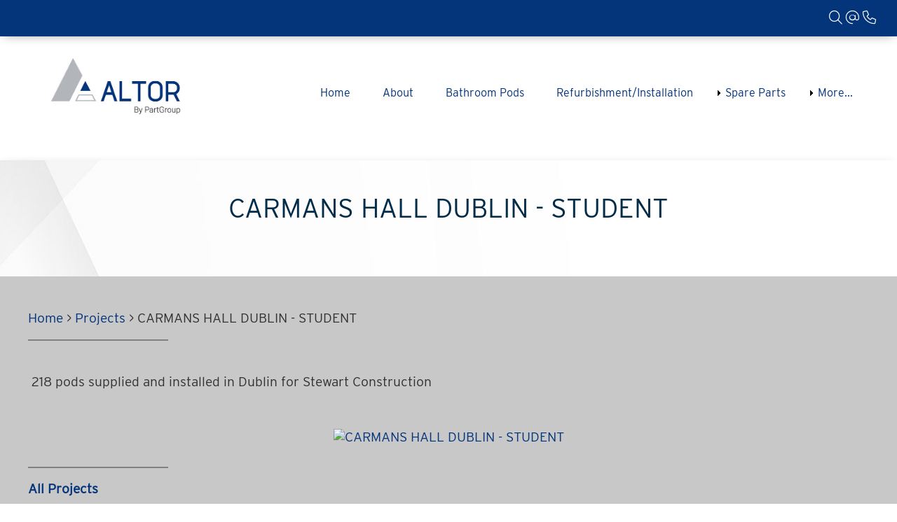

--- FILE ---
content_type: text/html; charset=UTF-8
request_url: https://baudetpods.co.uk/en/projects/carmans-hall-dublin-student-2023-08-17
body_size: 13594
content:
<!doctype html>
<html lang="en">
<head>

<meta id="p7LBM" name="viewport" content="width=device-width">
<meta charset="utf-8">
<title>CARMANS HALL DUBLIN - STUDENT | Altor Pods</title>
<meta name="description" content="CARMANS HALL DUBLIN - STUDENT - 218 pods supplied and installed in Dublin for Stewart Construction"/>
<meta name="keywords" content="Bathroom Pods, New Build, Refurbishments, Bathroom Parts, Installation, Student Housing, Residential, Healthcare, Hotel, Modular Bathroom Pods, United Kingdom, England, Scotland, Wales, Ireland" />
<link href="/p7lbm/p7LBM-Core.css" rel="stylesheet" type="text/css" media="all">
<link href="/p7lbm/p7LBM-Custom-01.css" rel="stylesheet" type="text/css" media="all">
<link rel="stylesheet" href="https://use.typekit.net/fmr6ovd.css">
<link href="/p7bam/p7BAM-01.css" rel="stylesheet" type="text/css" media="all">
<script src="/p7bam/p7BAMscripts.js"></script>
<link href="/p7amm/p7AMM-01.css" rel="stylesheet" type="text/css" media="all">
<script src="/p7amm/p7AMMscripts.js"></script>
<link href="/p7ism/p7ISM-01.css" rel="stylesheet" type="text/css" media="all">
<script src="/p7ism/p7ISMscripts.js"></script>
<script src="https://kit.fontawesome.com/e3bf2606e4.js" crossorigin="anonymous"></script>
<link href="/p7hmy/p7HMY-01.css" rel="stylesheet" type="text/css" media="all">
<script src="/p7hmy/p7HMYscripts.js"></script>
<link href="/p7ap4/p7AP4-core.css" rel="stylesheet" type="text/css" media="all">
<link href="/p7ap4/p7AP4-01.css" rel="stylesheet" type="text/css" media="all">
<script  src="/p7ap4/p7AP4scripts.js"></script>
<link href="/p7mbx/p7MBX-01.css" rel="stylesheet" type="text/css" media="all">
<script  src="/p7mbx/p7MBXscripts.js"></script>
<link rel="apple-touch-icon" sizes="57x57" href="/apple-icon-57x57.png">
<link rel="apple-touch-icon" sizes="60x60" href="/apple-icon-60x60.png">
<link rel="apple-touch-icon" sizes="72x72" href="/apple-icon-72x72.png">
<link rel="apple-touch-icon" sizes="76x76" href="/apple-icon-76x76.png">
<link rel="apple-touch-icon" sizes="114x114" href="/apple-icon-114x114.png">
<link rel="apple-touch-icon" sizes="120x120" href="/apple-icon-120x120.png">
<link rel="apple-touch-icon" sizes="144x144" href="/apple-icon-144x144.png">
<link rel="apple-touch-icon" sizes="152x152" href="/apple-icon-152x152.png">
<link rel="apple-touch-icon" sizes="180x180" href="/apple-icon-180x180.png">
<link rel="icon" type="image/png" sizes="192x192"  href="/android-icon-192x192.png">
<link rel="icon" type="image/png" sizes="32x32" href="/favicon-32x32.png">
<link rel="icon" type="image/png" sizes="96x96" href="/favicon-96x96.png">
<link rel="icon" type="image/png" sizes="16x16" href="/favicon-16x16.png">
<link rel="manifest" href="/manifest.json">
<meta name="msapplication-TileColor" content="#ffffff">
<meta name="msapplication-TileImage" content="/ms-icon-144x144.png">
<meta name="theme-color" content="#ffffff">
<link href="/p7agm/p7AGM-01.css" rel="stylesheet" type="text/css" media="all">
<script src="/p7agm/p7AGMscripts.js"></script>
<link href="/css/delwedd.css" rel="stylesheet" type="text/css" media="all"></head>
<body>
<div id="p7LBM_1" class="p7LBM-01 p7LBM">
<header>
	<div id="top-row" class="lbm-row blue-background">
	<div class="lbm-col-wrapper">
		<div id="p7PCH_9" class="p7PCH pch-noscript pch-viewport" data-panache="1,0,9,5,1,3,0,2" data-pch-viewport="9">
			<div class="pch-item pch-anim-5 lbm-column width-100 lbm-right sm-padding">
				<p><a href="/en/search" aria-label="Search"> <i aria-hidden="true" class="fa-light fa-magnifying-glass" title="Search"></i></a>
				<a href="mailto:geoff.eardley@ch-ms.co.uk " aria-label="Email"> <i aria-hidden="true" class="fa-light fa-at" title="Email"></i></a>
				<a href="tel:01565621420" aria-label="Phone"> <i aria-hidden="true" class="fa-light fa-phone" title="Phone"></i></a></p>
			</div>
		</div>
	</div>
</div>
<div id="logo-menu" class="lbm-row lbm-ehc lbm-gutter logo-menu">
	<div class="lbm-col-wrapper ">
		<div class="lbm-column width-30 logo-mobile">
			<div id="p7PCH_2" class="p7PCH pch-noscript pch-viewport" data-panache="1,0,2,1,0,2,0,2" data-pch-viewport="2"> 
				<img src="/images/altor-logo-smll.jpg" alt="logo Altor Pods" class="pch-item pch-anim-1 logo">
			</div>
		</div>

		<div class="lbm-column width-70 lbm-right">
			<div id="p7PCH_3" class="p7PCH pch-noscript pch-viewport menu-padding" data-panache="1,0,3,5,1,3,0,2" data-pch-viewport="3">
				<div id="p7AMM_1" class="pch-item pch-anim-5 p7AMM amm-noscript amm-responsive amm-root-white amm-rootlinks-white amm-subs-blue amm-sub-borders amm-right" data-amm="360,1,900,5,-10,0,1,2,0,5,1,1,1,0,0,0" data-amm-label="More...">
					<div id="p7AMMtb_1" class="amm-toolbar closed"><a title="Hide/Show Menu" href="#">&equiv;</a></div>
					<nav>
						<ul class="closed" aria-label="Navigation Menu" >
		
			  <li>
	  					<a href="/" >Home</a>

																	
			  		</li>
			 		
			  <li>
	  					<a href="/en/about" >About</a>

																	
			  		</li>
			 		
			  <li>
	  					<a href="/en/bathroom-pods" >Bathroom Pods</a>

																	
			  		</li>
			 		
			  <li>
	  					<a href="/en/refurbishment-installation" >Refurbishment/Installation</a>

																	
			  		</li>
			 		
			  <li>
	  					<a href="https://www.theonestopbathroomshop.co.uk/" class="amm-trigger">Spare Parts</a>

					                             				<ul>
							                            	<li>
	  									<a href="https://www.theonestopbathroomshop.co.uk/pages/bathroom-pod-parts-spares"  >Trade</a>

																											
							   </li>
                             
							         
         				</ul>
																	
			  		</li>
			 		
			  <li>
	  					<a href="/en/projects" >Projects</a>

																	
			  		</li>
			 		
			  <li>
	  					<a href="/en/our-clients" >Our Clients</a>

																	
			  		</li>
			 		
			  <li>
	  					<a href="/en/contact-us" >Contact Us</a>

																	
			  		</li>
			 					<li data-amm-priority="0"><a href="/en/get-a-quote" class="highlighted">Get a Quote</a></li>
						</ul>
					</nav>	
				</div>
			</div>
		</div>
	</div>
</div></header>
<main>
<div  class="lbm-row white-background pattern">
	<div class="lbm-col-wrapper max-1600">
		<div id="p7PCH_4" class="p7PCH pch-noscript pch-viewport" data-panache="3,0,4,3,1,2,0,2" data-pch-viewport="4">
			<div class="pch-item pch-anim-3 lbm-column width-100 lbm-centered white-background-margin white-background-margin-top">
				<h1>CARMANS HALL DUBLIN - STUDENT</h1>
			</div>
		</div>
	</div>
</div>
	
 <div  class="lbm-row lbm-ehc lbm-gutter grey-background home-about-row">
 	<div id="p7PCH_5" class="p7PCH pch-noscript pch-viewport" data-panache="3,0,5,3,1,2,0,2" data-pch-viewport="5">
 		<div class="pch-item pch-anim-3 lbm-col-wrapper max-1600">
 			<div class="lbm-column width-100">
			
	<p><a href="/">Home</a> > 
  
            <a href="/en/projects">Projects</a> &gt;      

	
CARMANS HALL DUBLIN - STUDENT</p> 
			<hr>
				<br>
			<div id="p7HMY_1" class="p7HMY hmy-box-separation hmy-noscript " data-hmy-max-width="100,%">
			 
	
	
	


	




	



 
	
																								



	
 



	
	

	

<div class="hmy-section" data-hmy-basis="100,%,0">
    <div class="hmy-content-wrapper">
		<div class="hmy-content hmy-no-pad hmy-left">
		
			
		
		
		
			

          
            <p>218 pods supplied and installed in Dublin for Stewart Construction</p>
          
          

      </div>
    </div>
  </div>				
 
 
	
	
 

 		
	
 
	


	
																								

 <div class="hmy-section" data-hmy-basis="100,%,0">
	<div class="hmy-content-wrapper">
		<div class="hmy-content hmy-left">

		
		
			<div id="p7MBXtmb_2" class="mbx-thumbs">
 		 	<ul>	
		

		
		
			
		
		
		

	
    			<li><a href="/altorbathroom/resources/carmans-hall-dublin-w1400h1000.jpg" class="p7mbx-trigger" data-mbx="2" data-mbx-slide="1"><img src="/altorbathroom/resources/carmans-hall-dublin-w350h350.jpg" width="350" height="350" alt="CARMANS HALL DUBLIN - STUDENT"></a></li>	
	
		
  			</ul>
			</div>
			
		 
			
			
		
			<div id="p7MBX_2" class="p7MBX-01 p7MBX p7MBXnoscript transparency matting light">
  			<ul id="p7MBXlist_2" class="p7mbx-list">	
		
    			<li><a href="/altorbathroom/resources/carmans-hall-dublin-w1400h1000.jpg" title="CARMANS HALL DUBLIN - STUDENT" class="mbx-image" data-mbx-mode="fit">CARMANS HALL DUBLIN - STUDENT</a>

					<div class="mbx_desc"></div>

	
				</li>			
		
			</ul>
  			<script type="text/javascript">P7_MBXop('p7MBX_2',1,600,1,0,8,0,0,1,0,100,0,2,1,1,0,0,1,0,0);</script>
			</div>  
			
		
			
		</div>
	</div>
</div>		
 
 
	
	
 

 		
	
 
	


	
	

		</div>
		<hr>	  
		<p><strong><a href="/en/projects">All Projects</strong></a></p>
					</div>
		</div>
	</div>
</div>
<div  class="lbm-row white-background pattern">
	<div class="lbm-col-wrapper max-1600">
		<div id="p7PCH_6" class="p7PCH pch-noscript pch-viewport" data-panache="3,0,6,3,1,2,0,2" data-pch-viewport="6">
			<div class="pch-item pch-anim-3 lbm-column width-100 lbm-centered white-background-margin">
        
			</div>
		</div>
	</div>
</div>
</main>
<footer>
	<div id="footer" class="lbm-row lbm-ehc lbm-gutter footer-blue-background footer">
	<div id="p7PCH_7" class="p7PCH pch-noscript pch-viewport" data-panache="3,0,7,3,1,2,0,2" data-pch-viewport="7">
		<div class="pch-item pch-anim-3 lbm-col-wrapper">
			<div class="lbm-column width-30">
				<h2>Our Clients</h2>
				



<div id="p7ISM_50" class="p7ISM ism-noscript ism-panels-2 ism-pad-15 ism-transparent ism-arrow-blue" data-ism="2,600,1,1,0,8,0,0,1,0">
	<div class="ism-outer-wrapper">
		<div id="p7ISMsw_50" class="ism-slide-wrapper">

	
	
			<div class="ism-panel">
				<div class="ism-content-wrapper">
					<div class="ism-content">
						<img src="/altorbathroom/resources/balfour-beatty.png" alt="Balfour Beatty logo">
					</div>
				</div>
			</div>

		




	
	
			<div class="ism-panel">
				<div class="ism-content-wrapper">
					<div class="ism-content">
						<img src="/altorbathroom/resources/bouygues-construction.png" alt="Bouygues Construction logo">
					</div>
				</div>
			</div>

		




	
	
			<div class="ism-panel">
				<div class="ism-content-wrapper">
					<div class="ism-content">
						<img src="/altorbathroom/resources/engie-equans.png" alt="Engie Equans logo">
					</div>
				</div>
			</div>

		




	
	
			<div class="ism-panel">
				<div class="ism-content-wrapper">
					<div class="ism-content">
						<img src="/altorbathroom/resources/prime-student-living.png" alt="Prime Student logo">
					</div>
				</div>
			</div>

		




	
	
			<div class="ism-panel">
				<div class="ism-content-wrapper">
					<div class="ism-content">
						<img src="/altorbathroom/resources/vinci-construction.png" alt="Vinci Construction logo">
					</div>
				</div>
			</div>

		
		
		</div>
		<div class="ism-arrow-left show"><a id="p7ISMtal_50" href="#"><i>Left</i></a></div>
		<div class="ism-arrow-right show"><a id="p7ISMtar_50" href="#"><i>Right</i></a></div>
	</div>
</div>
				<br>
				<p><a href="/en/our-clients" class="cta">More of Our Clients</a></p>
			</div>
			<div class="lbm-column width-30">
				<h2>Contact</h2>
				<p><a href="https://maps.app.goo.gl/5hXNFAn7r5vysbrU8" target="_blank" aria-label="Location"> <i aria-hidden="true" class="fa-light fa-location-dot" title="Location"></i> Remembrance Way, Macclesfield, Cheshire, SK10 1LF</a></p>
				<p><a href="tel:01565621420" aria-label="Phone"> <i aria-hidden="true" class="fa-light fa-phone" title="Phone"></i> 01565 621420</a></p>
				<p><a href="tel:07917774840" aria-label="Mobile"> <i aria-hidden="true" class="fa-light fa-mobile-button" title="Mobile"></i> 07917774840</a></p>
				<p><a href="mailto:geoff.eardley@ch-ms.co.uk" aria-label="Email"> <i aria-hidden="true" class="fa-light fa-at" title="Email"></i> geoff.eardley@ch-ms.co.uk</a></p>
				<p><a href="mailto:david.owens@ch-ms.co.uk" aria-label="Email"> <i aria-hidden="true" class="fa-light fa-at" title="Email"></i> david.owens@ch-ms.co.uk</a></p>
			</div>
			<div class="lbm-column width-20">
				<h2>Opening Times</h2>
				<ul>
					<li>Mon - Fri <br>
					9am - 5.30pm<br>
					</li>
					<li></li>
					<li><br>
					Sat - Sun <br>
					Closed</li>
				</ul>
			</div>
			<div class="lbm-column width-20">
				<h2>Quick Links</h2>
				  
<ul>
  

        
            <li><a href="/en/get-a-quote">Get a Quote</a></li>
        
    
  

        
            <li><a href="/en/privacy-policy">Privacy Policy</a></li>
        
    
  

        
            <li><a href="/en/accessibility-statement">Accessibility Statement</a></li>
        
    
  

        
			<li><a href="/en/sitemap">Sitemap</a></li> 
            
        
    

</ul>
			</div>
		</div>
	</div>
</div>
<div id="footer_bottom" class="lbm-row lbm-ehc lbm-gutter footer-blue-background">
	<div id="p7PCH_8" class="p7PCH pch-noscript pch-viewport" data-panache="3,0,8,3,1,2,0,2" data-pch-viewport="8">
		<div class="pch-item pch-anim-3 lbm-col-wrapper">
			<div class="lbm-column width-100 lbm-centered sm-padding">
				<p>© Copyright 2026 - Altor Pods - Website by <a href="https://www.delwedd.co.uk/" target="_blank">Delwedd</a></p>
			</div>
		</div>
	</div>
</div>

<script src="https://ajax.googleapis.com/ajax/libs/jquery/2.1.3/jquery.min.js"></script>

<script>
jQuery(function($){
$('a[href^="http://"]')
.not('[href*="baudetpods.co.uk"]')
.attr('target','_blank');
});
</script>
<script>
jQuery(function($){
$('a[href^="https://"]')
.not('[href*="baudetpods.co.uk"]')
.attr('target','_blank');
});
</script></footer>
</div>
</body>
</html>

--- FILE ---
content_type: text/css
request_url: https://baudetpods.co.uk/p7lbm/p7LBM-Custom-01.css
body_size: 1746
content:
/*
 ----------------------------- 
 PVII Layout Builder Magic
 by Project Seven Development
 www.projectseven.com
 Custom Styles
 -----------------------------
*/

/*
***************************************************
Font Families: You may edit the font-family values,
BUT DO NOT REMOVE OR RENAME THE 4 RULES BELOW
***************************************************
*/
.lbm-stack-sans {font-family: Segoe, "Segoe UI", "DejaVu Sans", "Trebuchet MS", sans-serif;}
.lbm-stack-serif {font-family: Cambria, "Hoefler Text", "Liberation Serif", Times, "Times New Roman", serif;}
.lbm-stack-thin {font-family: Lato, "Gill Sans", Optima, sans-serif; font-weight: 300;}
.lbm-stack-fancy {font-family: Federo, "Gill Sans", Optima, sans-serif;}


h1, h2, h3, h4, h5 {
	font-weight: normal;
}
h1 {font-size: 200%;}
h2 {font-size: 170%;}
h3 {font-size: 155%;}
h4 {font-size: 135%;}
h5 {font-size: 125%;}

.scalable-rounded {
	width: auto;
	height: auto;
	max-width: 100%;
	border-radius: 7px;
}
.scalable-fancy {
	width: auto;
	height: auto;
	max-width: 100%;
	border-radius: 7px;
	box-shadow: 0px 0px 10px rgba(0,0,0,.65);
}

.bigg {
	font-size: 180%;
}
.bigg strong {
	font-weight: 400;
}

/*
Link Styles
Assign one of the following classes to
Text Links on your page
*/
.text-link-light {
	color: #EEE;
	border-bottom: 1px dotted;
}
.text-link-dark {
	color: #000;
	border-bottom: 1px dotted;
}
.text-link-dark:hover, .text-link-light:hover {
	border-bottom: 1px solid;
}
.text-link-dark, .text-link-light {
	text-decoration: none;
}




/*Media Queries*/

@media only screen and (min-width: 767px) and (max-width: 1100px) {
body {font-size: 85%;}
}

@media only screen and (min-width: 480px) and (max-width: 767px) {

body {font-size: 80%;}
}

@media only screen and (min-width: 0px) and (max-width: 480px) {

body {font-size: 80%;}
}


--- FILE ---
content_type: text/css
request_url: https://baudetpods.co.uk/p7bam/p7BAM-01.css
body_size: 8184
content:
/*
*****************************************
 PVII Background Animator Magic
 by Project Seven Development
 www.projectseven.com
 version: 1.0.8
*****************************************
*/

/*
---------------------------------
       BAM CORE STYLES
---------------------------------
*/
.bam-wrapper {
	position: absolute;
	display: block;
	top: 0;
	left: 0;
	width: 100%;
	height: 100%;
	z-index: -1;	
}
.bam-wrapper.bam-body {
	position: fixed;
	z-index: -1;	
}
.bam-wrapper, .bam-wrapper span {
	box-sizing: border-box;
	overflow: hidden;
}
.bam-bg {
	position: relative;
	z-index: 2;
}
.hmy-content-wrapper.bam-bg .hmy-content {
	z-index: 2;	
}

/* --------- mask div ------------------ */
.bam-mask {
	position: absolute;
	top: 0px;
	left:0px;
	width: 100%;
	height: 100%;
	z-index: 2;
}

/* 
******************************************
               mask colors 
******************************************
*/
.bam-color-gray {
	background-color: rgb(134,134,134);
}
.bam-color-black {
	background-color: rgb(21,21,21);
}
.bam-color-white {
	background-color: rgb(255,255,255);
}
.bam-color-green {
	background-color: rgb(126,188,89);
}
.bam-color-mint {
	background-color: rgb(76,182,159);
}
.bam-color-blue {
	background-color: rgb(69,114,150);
}
.bam-color-red {
	background-color: rgb(251,11,11);
}
.bam-color-skyblue {
	background-color: rgb(140,188,208);
}
.bam-color-silver {
	background-color: rgb(230,219,201);
}
.bam-color-purple {
	background-color: rgb(17,28,48);
}
.bam-color-lavender {
	background-color: rgb(154,77,85);
}
.bam-color-beige {
	background-color: rgb(231,213,175);
}
.bam-color-wine {
	background-color: rgb(167,27,27);
}
.bam-color-forest {
	background-color: rgb(107,138,85);
}
.bam-color-mist {
	background-color: rgb(218,239,217);
}
.bam-color-rust {
	background-color: rgb(193,67,46);
}
.bam-color-silverblue {
	background-color: rgb(75,103,119);
}
.bam-color-gold {
	background-color: rgb(226,160,71);
}
.bam-color-orange {
	background-color: rgb(239,118,51);
}


/* ----------- end mask div ---------- */

.bam-list {
	position: static;
	display: none;
}

/* ----------- image div ---------- */
.bam-image {
	position: absolute;
	display: block;
	left: 0px;
	top: 0px;
	width: 100%;
	height: 100%;
	visibility: hidden;
	background-repeat: no-repeat;
	backface-visibility:hidden;	
}

.bam-image.bam-type-cover {
	background-size: cover;
	background-position: center;
}
.bam-image.bam-type-contain {
	background-size: contain;
	background-position: center;
}
.bam-image.bam-type-natural {
	background-position: center;
}
.bam-image.bam-pos-center-top {
	background-position: center top;
}
.bam-image.bam-pos-center-center {
	background-position: center center;
}
.bam-image.bam-pos-center-top {
	background-position: center bottom;
}
.bam-image.bam-pos-left-top {
	background-position: left top;
}
.bam-image.bam-pos-left-center {
	background-position: left center;
}
.bam-image.bam-pos-left-bottom {
	background-position: left bottom;
}
.bam-image.bam-pos-right-top {
	background-position: right top;
}
.bam-image.bam-pos-right-center {
	background-position: right center;
}
.bam-image.bam-pos-right-bottom {
	background-position: right bottom;
}

/*
 --------------------------------------------
            Border Radius 
 --------------------------------------------
 ------ Output Both Classes to Wrapper ------ 
 */
.bam-rounded, .bam-rounded span {
	border-radius: 5px;
}


/* -------------- Ken Burns rules ---------------- */

.bam-image.bam-burns-1 {
	top: 0px;
	text-align: left;
	-webkit-transform: translate(-20%,0%) scale(1.3);
	transform: translate(-20%,0%) scale(1.3);
	-webkit-transform-origin: left center;
	transform-origin: left center;
}
.bam-image.bam-burns-1.bam-run {
	-webkit-transform: translate(0%,0%) scale(1.5);
	transform: translate(0%,0%) scale(1.5);
}

/* 2 Right to leftt - zoom */
.bam-image.bam-burns-2 {
	top: 0px;
	text-align: left;
	-webkit-transform: translate(25%,0%) scale(1.3);	
	transform: translate(25%,0%) scale(1.3);
	-webkit-transform-origin: right center;
	transform-origin: right center;
}
.bam-image.bam-burns-2.bam-run {
	-webkit-transform: translate(0%,0%) scale(1.5);
	transform: translate(0%,0%) scale(1.5);
}

/* 3 Top-Left to Bottom-Right - zoom */
.bam-image.bam-burns-3 {
	top: 0px;
	text-align: left;
	-webkit-transform: translate(-15%,-20%) scale(1.5);	
	transform: translate(-15%,-20%) scale(1.5);
	-webkit-transform-origin: left top;
	transform-origin: left top;
}
.bam-image.bam-burns-3.bam-run {
	-webkit-transform: translate(0%,0%) scale(1.3);
	transform: translate(0%,0%) scale(1.3);
}

/* 4 Bottom-Right to Top Left - zoom */
.bam-image.bam-burns-4 {
	top: 0px;
	text-align: left;
	-webkit-transform: translate(15%,20%) scale(1.3);
	transform: translate(15%,20%) scale(1.3);	
	-webkit-transform-origin: right bottom;
	transform-origin: right bottom;
}
.bam-image.bam-burns-4.bam-run {
	-webkit-transform: translate(0%,0%) scale(1.5);
	transform: translate(0%,0%) scale(1.5);
}

/* 5 Top to Bottom  - zoom */
.bam-image.bam-burns-5 {
	top: 0px;
	text-align: left;
	-webkit-transform: translate(0%,-20%) scale(1.3);	
	transform: translate(0%,-20%) scale(1.3);
	-webkit-transform-origin: center top;
	transform-origin: center top;
}
.bam-image.bam-burns-5.bam-run {
	-webkit-transform: translate(0%,0%) scale(1.5);
	transform: translate(0%,0%) scale(1.5);
}

/* -------------- Auto Multi Animation rules ---------------- */

/* 1 -slide in from right - slide out to left */
.bam-image.bam-multi-1 {
	-webkit-transform: translate(60%,0%);
	transform: translate(60%,0%);
	opacity: 0;
	
}
.bam-image.bam-multi-1.bam-multi-show {
	-webkit-transform: translate(0%,0%);
	transform: translate(0%,0%);
	opacity: 1;
}
.bam-image.bam-multi-1.bam-multi-close {
	-webkit-transform: translate(-100%,0%);
	transform: translate(-100%,0%);
	opacity: 0;
}

/* 2 -slide in from left - slide out to right */
.bam-image.bam-multi-2 {
	-webkit-transform: translate(-60%,0%);
	transform: translate(-60%,0%);
	opacity: 0;
	
}
.bam-image.bam-multi-2.bam-multi-show {
	-webkit-transform: translate(0%,0%);
	transform: translate(0%,0%);
	opacity: 1;
}
.bam-image.bam-multi-2.bam-multi-close {
	-webkit-transform: translate(100%,0%);
	transform: translate(100%,0%);
	opacity: 0;
}

/* 3 -slide in from top */
.bam-image.bam-multi-3 {
	top: 0px;
	text-align: left;
	-webkit-transform: translate(0%,-100%);
	transform: translate(0%,-100%);
	opacity: 0;
	
}
.bam-image.bam-multi-3.bam-multi-show {
	-webkit-transform: translate(0%,0%);
	transform: translate(0%,0%);
	opacity: 1;
}
.bam-image.bam-multi-3.bam-multi-close {
	-webkit-transform: translate(0%,100%);
	transform: translate(0%,100%);
	opacity: 0;
}

/* 4 -slide in from bottom */
.bam-image.bam-multi-4 {
	top: 0px;
	text-align: left;
	-webkit-transform: translate(0%,100%);
	transform: translate(0%,100%);
	opacity: 0;
	
}
.bam-image.bam-multi-4.bam-multi-show {
	-webkit-transform: translate(0%,0%);
	transform: translate(0%,0%);
	opacity: 1;
}
.bam-image.bam-multi-4.bam-multi-close {
	-webkit-transform: translate(0%,-100%);
	transform: translate(0%,-100%);
	opacity: 0;
}

/* 5 -zoom in */
.bam-image.bam-multi-5 {
	top: 0px;
	text-align: left;
	-webkit-transform: scale(0.1);
	transform:  scale(0.1);
	opacity: 0;
	
}
.bam-image.bam-multi-5.bam-multi-show {
	-webkit-transform: scale(1);
	transform:  scale(1);
	opacity: 1;
}
.bam-image.bam-multi-5.bam-multi-close {
	-webkit-transform: scale(1);
	transform:  scale(1);
	opacity: 0;
}

/* toolbar */
.bam-toolbar {
	position: absolute;
	top: 6px;
	right: 6px;
	z-index: 3;
	font-size: 85%;
}
.bam-toolbar {
	padding: 8px 0px;
	border-radius: 4px;
}
.bam-toolbar.bam-toolbar-black {
	background-color: rgba(0,0,0,0.35);
}
.bam-toolbar ul {
	margin: 0px;
	padding: 0px;
}
.bam-toolbar li {
	margin: 0px;
	list-style-type: none;
	display: inline-block;
	padding: 0px 6px;
}
.bam-toolbar li a {
	display: block;
	text-decoration: none;
	border: none !important;
	background-repeat: no-repeat;
	background-position: center;
}
.bam-toolbar li a:hover {
	border: none !important;
}
.bam-auto {
	background-image: url(img/bam-pause.png);
	background-position: center;
	text-indent: -9000px;
	height: 20px;
	width: 20px;
}
.bam-auto.paused {
	background-image: url(img/bam-play.png);
}


--- FILE ---
content_type: text/css
request_url: https://baudetpods.co.uk/p7ism/p7ISM-01.css
body_size: 22892
content:
/*
*****************************************
 PVII Info Slider
 by Project Seven Development
 www.projectseven.com
 version 1.1.8
*****************************************
*/
.ism-flex-fix, 
.ism-flex-fix .hmy-content-wrapper {
	overflow: hidden;
}

.p7ISM, .p7ISM * {
	box-sizing: border-box;
}
.p7ISM {
	position: relative;
	overflow: hidden;
	padding: 0px;
}
.p7ISM.ism-rounded .ism-outer-wrapper {
	border-radius: 5px;
}
.ism-content-wrapper {
	width: 100%;
}

/*
******************************
         COLORS
******************************
*/
.p7ISM.ism-root-gray .ism-outer-wrapper,
.p7ISM .ism-panel.ism-panel-gray,
.p7ISM.ism-arrow-gray .ism-arrow-left,
.p7ISM.ism-arrow-gray .ism-arrow-right,
.ism-pags-color-gray.ism-paginator a,
.ism-pags-hover-gray.ism-paginator a:hover,
.ism-pags-down-gray.ism-paginator a.down {
	background-color: rgb(134,134,134);
	color: #FFF;
}
.p7ISM.ism-root-gray.ism-transparent .ism-outer-wrapper,
.p7ISM.ism-transparent .ism-panel.ism-panel-gray,
.p7ISM.ism-transparent.ism-arrow-gray .ism-arrow-left,
.p7ISM.ism-transparent.ism-arrow-gray .ism-arrow-right {
	background-color: rgba(134,134,134,0.80);
	color: #FFF;
}
.p7ISM.ism-root-black .ism-outer-wrapper,
.p7ISM .ism-panel.ism-panel-black,
.p7ISM.ism-arrow-black .ism-arrow-left,
.p7ISM.ism-arrow-black .ism-arrow-right,
.ism-pags-color-black.ism-paginator a,
.ism-pags-hover-black.ism-paginator a:hover,
.ism-pags-down-black.ism-paginator a.down {
	background-color: rgb(21,21,21);
	color: #FFF;
}
.p7ISM.ism-root-black.ism-transparent .ism-outer-wrapper,
.p7ISM.ism-transparent .ism-panel.ism-panel-black,
.p7ISM.ism-transparent.ism-arrow-black .ism-arrow-left,
.p7ISM.ism-transparent.ism-arrow-black .ism-arrow-right {
	background-color: rgba(21,21,21,0.80);
	color: #FFF;
}
.p7ISM.ism-root-white .ism-outer-wrapper,
.p7ISM .ism-panel.ism-panel-white,
.p7ISM.ism-arrow-white .ism-arrow-left,
.p7ISM.ism-arrow-white .ism-arrow-right,
.ism-pags-color-white.ism-paginator a,
.ism-pags-hover-white.ism-paginator a:hover,
.ism-pags-down-white.ism-paginator a.down {
	background-color: rgba(255,255,255,0.5);
	color: #000;
}
.p7ISM.ism-root-white.ism-transparent .ism-outer-wrapper,
.p7ISM.ism-transparent .ism-panel.ism-panel-white,
.p7ISM.ism-transparent.ism-arrow-white .ism-arrow-left,
.p7ISM.ism-transparent.ism-arrow-white .ism-arrow-right {
	background-color: rgba(255,255,255,0.80);
	color: #000;
}
.p7ISM.ism-root-green .ism-outer-wrapper,
.p7ISM .ism-panel.ism-panel-green,
.p7ISM.ism-arrow-green .ism-arrow-left,
.p7ISM.ism-arrow-green .ism-arrow-right,
.ism-pags-color-green.ism-paginator a,
.ism-pags-hover-green.ism-paginator a:hover,
.ism-pags-down-green.ism-paginator a.down {
	background-color: rgb(126,188,89);
	color: #FFF;
}
.p7ISM.ism-root-green.ism-transparent .ism-outer-wrapper,
.p7ISM.ism-transparent .ism-panel.ism-panel-green,
.p7ISM.ism-transparent.ism-arrow-green .ism-arrow-left,
.p7ISM.ism-transparent.ism-arrow-green .ism-arrow-right {
	background-color: rgba(126,188,89,0.80);
	color: #FFF;
}
.p7ISM.ism-root-mint .ism-outer-wrapper,
.p7ISM .ism-panel.ism-panel-mint,
.p7ISM.ism-arrow-mint .ism-arrow-left,
.p7ISM.ism-arrow-mint .ism-arrow-right,
.ism-pags-color-mint.ism-paginator a,
.ism-pags-hover-mint.ism-paginator a:hover,
.ism-pags-down-mint.ism-paginator a.down {
	background-color: rgb(76,182,159);
	color: #000;
}
.p7ISM.ism-root-mint.ism-transparent .ism-outer-wrapper,
.p7ISM.ism-transparent .ism-panel.ism-panel-mint,
.p7ISM.ism-transparent.ism-arrow-mint .ism-arrow-left,
.p7ISM.ism-transparent.ism-arrow-mint .ism-arrow-right {
	background-color: rgba(76,182,159,0.80);
	color: #000;
}
.p7ISM.ism-root-blue .ism-outer-wrapper,
.p7ISM .ism-panel.ism-panel-blue,
.p7ISM.ism-arrow-blue .ism-arrow-left,
.p7ISM.ism-arrow-blue .ism-arrow-right,
.ism-pags-color-blue.ism-paginator a,
.ism-pags-hover-blue.ism-paginator a:hover,
.ism-pags-down-blue.ism-paginator a.down {
	background-color: rgb(69,114,150);
	color: #FFF;
}
.p7ISM.ism-root-blue.ism-transparent .ism-outer-wrapper,
.p7ISM.ism-transparent .ism-panel.ism-panel-blue,
.p7ISM.ism-transparent.ism-arrow-blue .ism-arrow-left,
.p7ISM.ism-transparent.ism-arrow-blue .ism-arrow-right {
	background-color: rgba(69,114,150,0.80);
	color: #FFF;
}
.p7ISM.ism-root-red .ism-outer-wrapper,
.p7ISM .ism-panel.ism-panel-red,
.p7ISM.ism-arrow-red .ism-arrow-left,
.p7ISM.ism-arrow-red .ism-arrow-right,
.ism-pags-color-red.ism-paginator a,
.ism-pags-hover-red.ism-paginator a:hover,
.ism-pags-down-red.ism-paginator a.down {
	background-color: rgb(251,11,11);
	color: #FFF;
}
.p7ISM.ism-root-red.ism-transparent .ism-outer-wrapper,
.p7ISM.ism-transparent .ism-panel.ism-panel-red,
.p7ISM.ism-transparent.ism-arrow-red .ism-arrow-left,
.p7ISM.ism-transparent.ism-arrow-red .ism-arrow-right {
	background-color: rgba(251,11,11,0.80);
	color: #FFF;
}
.p7ISM.ism-root-skyblue .ism-outer-wrapper,
.p7ISM .ism-panel.ism-panel-skyblue,
.p7ISM.ism-arrow-skyblue .ism-arrow-left,
.p7ISM.ism-arrow-skyblue .ism-arrow-right,
.ism-pags-color-skyblue.ism-paginator a,
.ism-pags-hover-skyblue.ism-paginator a:hover,
.ism-pags-down-skyblue.ism-paginator a.down {
	background-color: rgb(140,188,208);
	color: #000;
}
.p7ISM.ism-root-skyblue.ism-transparent .ism-outer-wrapper,
.p7ISM.ism-transparent .ism-panel.ism-panel-skyblue,
.p7ISM.ism-transparent.ism-arrow-skyblue .ism-arrow-left,
.p7ISM.ism-transparent.ism-arrow-skyblue .ism-arrow-right {
	background-color: rgba(140,188,208,0.80);
	color: #000;
}

.p7ISM.ism-root-silver .ism-outer-wrapper,
.p7ISM .ism-panel.ism-panel-silver,
.p7ISM.ism-arrow-silver .ism-arrow-left,
.p7ISM.ism-arrow-silver .ism-arrow-right,
.ism-pags-color-silver.ism-paginator a,
.ism-pags-hover-silver.ism-paginator a:hover,
.ism-pags-down-silver.ism-paginator a.down {
	background-color: rgb(230,219,201);
	color: #000;
}
.p7ISM.ism-root-silver.ism-transparent .ism-outer-wrapper,
.p7ISM.ism-transparent .ism-panel.ism-panel-silver,
.p7ISM.ism-transparent.ism-arrow-silver .ism-arrow-left,
.p7ISM.ism-transparent.ism-arrow-silver .ism-arrow-right {
	background-color: rgba(230,219,201,0.80);
	color: #000;
}

.p7ISM.ism-root-purple .ism-outer-wrapper,
.p7ISM .ism-panel.ism-panel-purple,
.p7ISM.ism-arrow-purple .ism-arrow-left,
.p7ISM.ism-arrow-purple .ism-arrow-right,
.ism-pags-color-purple.ism-paginator a,
.ism-pags-hover-purple.ism-paginator a:hover,
.ism-pags-down-purple.ism-paginator a.down {
	background-color: rgb(17,28,48);
	color: #FFF;
}
.p7ISM.ism-root-purple.ism-transparent .ism-outer-wrapper,
.p7ISM.ism-transparent .ism-panel.ism-panel-purple,
.p7ISM.ism-transparent.ism-arrow-purple .ism-arrow-left,
.p7ISM.ism-transparent.ism-arrow-purple .ism-arrow-right {
	background-color: rgba(17,28,48,0.80);
	color: #FFF;
}

.p7ISM.ism-root-lavender .ism-outer-wrapper,
.p7ISM .ism-panel.ism-panel-lavender,
.p7ISM.ism-arrow-lavender .ism-arrow-left,
.p7ISM.ism-arrow-lavender .ism-arrow-right,
.ism-pags-color-lavender.ism-paginator a,
.ism-pags-hover-lavender.ism-paginator a:hover,
.ism-pags-down-lavender.ism-paginator a.down {
	background-color: rgb(154,77,85);
	color: #fff;
}
.p7ISM.ism-root-lavender.ism-transparent .ism-outer-wrapper,
.p7ISM.ism-transparent .ism-panel.ism-panel-lavender,
.p7ISM.ism-transparent.ism-arrow-lavender .ism-arrow-left,
.p7ISM.ism-transparent.ism-arrow-lavender .ism-arrow-right {
	background-color: rgba(154,77,85,0.80);
	color: #fff;
}

.p7ISM.ism-root-beige .ism-outer-wrapper,
.p7ISM .ism-panel.ism-panel-beige,
.p7ISM.ism-arrow-beige .ism-arrow-left,
.p7ISM.ism-arrow-beige .ism-arrow-right,
.ism-pags-color-beige.ism-paginator a,
.ism-pags-hover-beige.ism-paginator a:hover,
.ism-pags-down-beige.ism-paginator a.down {
	background-color: rgb(231,213,175);
	color: #000;
}
.p7ISM.ism-root-beige.ism-transparent .ism-outer-wrapper,
.p7ISM.ism-transparent .ism-panel.ism-panel-beige,
.p7ISM.ism-transparent.ism-arrow-beige .ism-arrow-left,
.p7ISM.ism-transparent.ism-arrow-beige .ism-arrow-right {
	background-color: rgba(231,213,175,0.80);
	color: #000;
}

.p7ISM.ism-root-wine .ism-outer-wrapper,
.p7ISM .ism-panel.ism-panel-wine,
.p7ISM.ism-arrow-wine .ism-arrow-left,
.p7ISM.ism-arrow-wine .ism-arrow-right,
.ism-pags-color-wine.ism-paginator a,
.ism-pags-hover-wine.ism-paginator a:hover,
.ism-pags-down-wine.ism-paginator a.down {
	background-color: rgb(167,27,27);
	color: #FFF;
}
.p7ISM.ism-root-wine.ism-transparent .ism-outer-wrapper,
.p7ISM.ism-transparent .ism-panel.ism-panel-wine,
.p7ISM.ism-transparent.ism-arrow-wine .ism-arrow-left,
.p7ISM.ism-transparent.ism-arrow-wine .ism-arrow-right {
	background-color: rgba(167,27,27,0.80);
	color: #FFF;
}

.p7ISM.ism-root-forest .ism-outer-wrapper,
.p7ISM .ism-panel.ism-panel-forest,
.p7ISM.ism-arrow-forest .ism-arrow-left,
.p7ISM.ism-arrow-forest .ism-arrow-right,
.ism-pags-color-forest.ism-paginator a,
.ism-pags-hover-forest.ism-paginator a:hover,
.ism-pags-down-forest.ism-paginator a.down {
	background-color: rgb(107,138,85);
	color: #FFF;
}
.p7ISM.ism-root-forest.ism-transparent .ism-outer-wrapper,
.p7ISM.ism-transparent .ism-panel.ism-panel-forest,
.p7ISM.ism-transparent.ism-arrow-forest .ism-arrow-left,
.p7ISM.ism-transparent.ism-arrow-forest .ism-arrow-right {
	background-color: rgba(107,138,85,0.80);
	color: #FFF;
}

.p7ISM.ism-root-mist .ism-outer-wrapper,
.p7ISM .ism-panel.ism-panel-mist,
.p7ISM.ism-arrow-mist .ism-arrow-left,
.p7ISM.ism-arrow-mist .ism-arrow-right,
.ism-pags-color-mist.ism-paginator a,
.ism-pags-hover-mist.ism-paginator a:hover,
.ism-pags-down-mist.ism-paginator a.down {
	background-color: rgb(218,239,217);
	color: #000;
}
.p7ISM.ism-root-mist.ism-transparent .ism-outer-wrapper,
.p7ISM.ism-transparent .ism-panel.ism-panel-mist,
.p7ISM.ism-transparent.ism-arrow-mist .ism-arrow-left,
.p7ISM.ism-transparent.ism-arrow-mist .ism-arrow-right {
	background-color: rgba(218,239,217,0.80);
	color: #000;
}

.p7ISM.ism-root-rust .ism-outer-wrapper,
.p7ISM .ism-panel.ism-panel-rust,
.p7ISM.ism-arrow-rust .ism-arrow-left,
.p7ISM.ism-arrow-rust .ism-arrow-right,
.ism-pags-color-rust.ism-paginator a,
.ism-pags-hover-rust.ism-paginator a:hover,
.ism-pags-down-rust.ism-paginator a.down {
	background-color: rgb(193,67,46);
	color: #FFF;
}
.p7ISM.ism-root-rust.ism-transparent .ism-outer-wrapper,
.p7ISM.ism-transparent .ism-panel.ism-panel-rust,
.p7ISM.ism-transparent.ism-arrow-rust .ism-arrow-left,
.p7ISM.ism-transparent.ism-arrow-rust .ism-arrow-right {
	background-color: rgba(193,67,46,0.80);
	color: #FFF;
}

.p7ISM.ism-root-silverblue .ism-outer-wrapper,
.p7ISM .ism-panel.ism-panel-silverblue,
.p7ISM.ism-arrow-silverblue .ism-arrow-left,
.p7ISM.ism-arrow-silverblue .ism-arrow-right,
.ism-pags-color-silverblue.ism-paginator a,
.ism-pags-hover-silverblue.ism-paginator a:hover,
.ism-pags-down-silverblue.ism-paginator a.down {
	background-color: rgb(75,103,119);
	color: #FFF;
}
.p7ISM.ism-root-silverblue.ism-transparent .ism-outer-wrapper,
.p7ISM.ism-transparent .ism-panel.ism-panel-silverblue,
.p7ISM.ism-transparent.ism-arrow-silverblue .ism-arrow-left,
.p7ISM.ism-transparent.ism-arrow-silverblue .ism-arrow-right {
	background-color: rgba(75,103,119,0.80);
	color: #FFF;
}

.p7ISM.ism-root-gold .ism-outer-wrapper,
.p7ISM .ism-panel.ism-panel-gold,
.p7ISM.ism-arrow-gold .ism-arrow-left,
.p7ISM.ism-arrow-gold .ism-arrow-right,
.ism-pags-color-gold.ism-paginator a,
.ism-pags-hover-gold.ism-paginator a:hover,
.ism-pags-down-gold.ism-paginator a.down {
	background-color: rgb(226,160,71);
	color: #000;
}
.p7ISM.ism-root-gold.ism-transparent .ism-outer-wrapper,
.p7ISM.ism-transparent .ism-panel.ism-panel-gold,
.p7ISM.ism-transparent.ism-arrow-gold .ism-arrow-left,
.p7ISM.ism-transparent.ism-arrow-gold .ism-arrow-right {
	background-color: rgba(226,160,71,0.80);
	color: #000;
}

.p7ISM.ism-root-orange .ism-outer-wrapper,
.p7ISM .ism-panel.ism-panel-orange,
.p7ISM.ism-arrow-orange .ism-arrow-left,
.p7ISM.ism-arrow-orange .ism-arrow-right,
.ism-pags-color-orange.ism-paginator a,
.ism-pags-hover-orange.ism-paginator a:hover,
.ism-pags-down-orange.ism-paginator a.down {
	background-color: rgb(239,118,51);
	color: #FFF;
}
.p7ISM.ism-root-orange.ism-transparent .ism-outer-wrapper,
.p7ISM.ism-transparent .ism-panel.ism-panel-orange,
.p7ISM.ism-transparent.ism-arrow-orange .ism-arrow-left,
.p7ISM.ism-transparent.ism-arrow-orange .ism-arrow-right {
	background-color: rgba(239,118,51,0.80);
	color: #FFF;
}

/*CONTENT*/
.ism-content {
	padding: 30px;
	font-size: inherit;
}
.ism-pad-0 .ism-content {padding: 0px;}
.ism-pad-5 .ism-content {padding: 5px;}
.ism-pad-10 .ism-content {padding: 10px;}
.ism-pad-15 .ism-content {padding: 15px;}
.ism-pad-20 .ism-content {padding: 20px;}
.ism-pad-25 .ism-content {padding: 25px;}
.ism-pad-30 .ism-content {padding: 30px;}
.ism-pad-35 .ism-content {padding: 35px;}
.ism-pad-40 .ism-content {padding: 40px;}
.ism-pad-45 .ism-content {padding: 45px;}
.ism-pad-50 .ism-content {padding: 50px;}

.ism-content p {
	margin: 5px 0px;
}

.p7ISM .ism-content p:first-child {
	margin-top: 0px;
}
.ism-vertical-center .ism-content-wrapper {
	display: inline-flex;
	justify-content: center;
	flex-direction: column;
	width: 100%;
}
.p7ISM img {
	width: auto;
	height: auto;
	max-width: 100%;
	vertical-align: bottom;
}
.ism-content a {
	border-bottom: 1px dotted;
	transition: all linear .5s;
	color: inherit;
	text-decoration: none;
	font-weight: bold;
}
.ism-content a:hover {
	border-bottom: 1px solid;
}
/*
******************************
      CONTENT ALIGNMENT
******************************
*/
.ism-content-center .ism-content {
	text-align: center;
}
.ism-content-right .ism-content {
	text-align: right;
}


/*
*******************************
           ARROWS
*******************************
*/
.ism-arrow-left,
.ism-arrow-right {
	position: absolute;
	z-index: 10;
	top: 0;
	height: 100%;
	margin-top: 0px;
	padding: 0px;
	text-align: center;
	opacity: 0;
	transition: all linear .5s;
	width: auto;
}
.ism-arrow-left {
	left: -40px;
	/*box-shadow: 0px 0px 5px rgba(0,0,0,0.75);*/
}
.ism-arrow-right {
	right: -40px;
	/*box-shadow: 0px 0px 5px rgba(0,0,0,0.75);*/
}
.ism-arrow-left.show,
.ism-arrow-right.show {
	opacity: 1;
}
.ism-arrow-left.show {
	left: 0px;
	top: 0px;
}
.ism-arrow-right.show {
	right: 0px;
	top: 0px;
}

.ism-arrow-left a,
.ism-arrow-right a {
	display: block;
	height: 100%;
	padding: 0px 0px;
}
.ism-arrow-left a i,
.ism-arrow-right a i {
	transition: all linear .35s;
}
.ism-arrow-left a:hover i,
.ism-arrow-right a:hover i {
	transform: rotate(360deg);
}
.ism-arrow-left i,
.ism-arrow-right i {
	display: block;
	position: relative;
	font-size: 0px;
	font-style: normal;
	height: 100%;
	width: 24px;
}
.ism-arrow-left i,
.ism-arrow-right i {
	background-repeat: no-repeat;
	background-position: 50%;
}
.p7ISM.ism-arrow-gray .ism-arrow-left i,
.p7ISM.ism-arrow-black .ism-arrow-left i,
.p7ISM.ism-arrow-green .ism-arrow-left i,
.p7ISM.ism-arrow-blue .ism-arrow-left i,
.p7ISM.ism-arrow-red .ism-arrow-left i,
.p7ISM.ism-arrow-purple .ism-arrow-left i,
.p7ISM.ism-arrow-lavender .ism-arrow-left i,
.p7ISM.ism-arrow-wine .ism-arrow-left i,
.p7ISM.ism-arrow-forest .ism-arrow-left i,
.p7ISM.ism-arrow-rust .ism-arrow-left i,
.p7ISM.ism-arrow-silverblue .ism-arrow-left i,
.p7ISM.ism-arrow-orange .ism-arrow-left i {
	background-image: url(img/ism-arrow-left.png);
}
.p7ISM.ism-arrow-gray .ism-arrow-right i,
.p7ISM.ism-arrow-black .ism-arrow-right i,
.p7ISM.ism-arrow-green .ism-arrow-right i,
.p7ISM.ism-arrow-blue .ism-arrow-right i,
.p7ISM.ism-arrow-red .ism-arrow-right i,
.p7ISM.ism-arrow-purple .ism-arrow-right i,
.p7ISM.ism-arrow-lavender .ism-arrow-right i,
.p7ISM.ism-arrow-wine .ism-arrow-right i,
.p7ISM.ism-arrow-forest .ism-arrow-right i,
.p7ISM.ism-arrow-rust .ism-arrow-right i,
.p7ISM.ism-arrow-silverblue .ism-arrow-right i,
.p7ISM.ism-arrow-orange .ism-arrow-right i {
	background-image: url(img/ism-arrow-right.png);
}
.p7ISM.ism-arrow-white .ism-arrow-left i,
.p7ISM.ism-arrow-mint .ism-arrow-left i,
.p7ISM.ism-arrow-skyblue .ism-arrow-left i,
.p7ISM.ism-arrow-silver .ism-arrow-left i,
.p7ISM.ism-arrow-beige .ism-arrow-left i,
.p7ISM.ism-arrow-mist .ism-arrow-left i,
.p7ISM.ism-arrow-gold .ism-arrow-left i {
	background-image: url(img/ism-arrow-left-dark.png);
}
.p7ISM.ism-arrow-white .ism-arrow-right i,
.p7ISM.ism-arrow-mint .ism-arrow-right i,
.p7ISM.ism-arrow-skyblue .ism-arrow-right i,
.p7ISM.ism-arrow-silver .ism-arrow-right i,
.p7ISM.ism-arrow-beige .ism-arrow-right i,
.p7ISM.ism-arrow-mist .ism-arrow-right i,
.p7ISM.ism-arrow-gold .ism-arrow-right i {
	background-image: url(img/ism-arrow-right-dark.png);
}


.ism-panel {
	-webkit-flex-grow: 0;
	flex-grow: 0;
	display: flex;
}

/*BORDERS and SECTION SEPARATORS*/
.p7ISM.ism-border-top-bottom {
	border-top: 1px solid;
	border-bottom: 1px solid;
	border-color: inherit;
}

.p7ISM.ism-border .ism-outer-wrapper {
	border: 1px solid;
	border-color: inherit;
}
.ism-panel.ism-separator-medium .ism-content-wrapper {
	border-right: 1px solid #999;
}
.ism-panel.ism-separator-dark .ism-content-wrapper {
	border-right: 1px solid #181818;
}
.ism-panel.ism-separator-light .ism-content-wrapper {
	border-right: 1px solid #FFF;
}
.ism-panel:last-child .ism-content-wrapper {
	border-right: none !important;
}

/* set inital pos for animations */

.ism-slide-wrapper {
	-webkit-flex-flow: row nowrap;
	flex-flow: row nowrap;
	display: -webkit-box;
	display: flex;
	position: relative;
	width: 100%;
	transform: translateX(0px);
}

/* touch action support for Windows - class on root div */
.p7ISM,
.p7ISM * {
	touch-action:pan-y pinch-zoom;
	ms-touch-action:pan-y pinch-zoom;
}

.ism-outer-wrapper {
	position:relative;	
	overflow: hidden;
}

/*
*****************************************
      PAGINATOR + PAUSE-PLAY
*****************************************
*/
.ism-paginator {
	text-align: center;
	font-size: 0px;
	padding: 5px 0px;
}
.ism-paginator ul {
	margin: 0px;
	padding: 0px;
	display: inline-block;
}
.ism-paginator li {
	list-style-type: none;
	display: inline-block;
	vertical-align: middle;
	margin: 3px;
}
.ism-paginator a {
	text-decoration: none;
	display: block;
	height: 11px;
	width: 11px;
	border-radius: 100%;
	border: none;
	transition: all linear .35s;
}
.ism-pags-light.ism-paginator a {
	background-color: transparent;
	border: 1px solid #FFF;
}
.ism-pags-light.ism-paginator a:hover,
.ism-pags-light.ism-paginator a.down {
	background-color: #FFF;
}
.ism-pags-dark.ism-paginator a {
	background-color: transparent;
	border: 1px solid #000;
}
.ism-pags-dark.ism-paginator a:hover,
.ism-pags-dark.ism-paginator a.down {
	background-color: #000;
}
.ism-paginator a.ism-pause-play:hover {
	background-color: transparent;
	opacity: 1;
}
/*PAUSE-PLAY*/
div.ism-play-ctrl {
	font-size: 0px;
	position: absolute;
	z-index: 900;
	bottom: 5px;
	right: 5px;
	transition: right linear .35s;
}
div.ism-play-ctrl.ism-arrow-on {
	right: 30px;
}
div.ism-play-ctrl a {
	display: block;
	height: 8px;
	width: 15px;
	background-color: rgba(255,255,255,0.55);
	border: 1px solid #000;
	padding: 15px;
	border-radius: 5px;
	transition: all linear .35s;
	transform: rotate(0deg);
}
div.ism-play-ctrl a:hover {
	background-color: rgba(255,255,255,1.0);
	transform: rotate(360deg);
}
a.ism-pause-play {
	background-repeat: no-repeat;
	background-position: center;
	width: 25px;
	height: 25px;
	background-color: transparent;
	opacity: .7;
}
a.ism-pause-play:hover {
	opacity: 1;
}
a.ism-pause-play.paused {
	background-image: url(img/ism-play.png);
}
a.ism-pause-play {
	background-image: url(img/ism-pause.png);
}

/*NOSCRIPT RULES: TO FIX DREAMWEAVER DESIGN VIEW*/
.p7ISM.ism-noscript {
	position: static;
	overflow: visible;
}
.p7ISM.ism-noscript .ism-arrow-left,
.p7ISM.ism-noscript .ism-arrow-right,
.p7ISM.ism-noscript .ism-play-ctrl,
.p7ISM.ism-noscript .ism-paginator {
	display: none;
}

/*
********************************
  PANELS PER VIEWPORT OPTIONS
********************************
*/
.ism-panels-10 .ism-panel {min-width: 10%;}
.ism-panels-9 .ism-panel {min-width: 11.111%;}
.ism-panels-8 .ism-panel {min-width: 12.5%;}
.ism-panels-7 .ism-panel {min-width: 14.285%;}
.ism-panels-6 .ism-panel {min-width: 16.666%;}
.ism-panels-5 .ism-panel {min-width: 20%;}
.ism-panels-4 .ism-panel {min-width: 25%;}
.ism-panels-3 .ism-panel {min-width: 33.333%;}
.ism-panels-2 .ism-panel {min-width: 50%;}
.ism-panels-1 .ism-panel {min-width: 100%;}


/*
*******************************
         BREAKPOINT 1
*******************************
*/
@media only screen and (max-width: 1440px) {
	.ism-panels-10 .ism-panel {min-width: 12.5%;}
	.ism-panels-9 .ism-panel {min-width: 12.5%;}
	.ism-panels-8 .ism-panel {min-width: 12.5%;}
	.ism-panels-7 .ism-panel {min-width: 16.666%;}
	.ism-panels-6 .ism-panel {min-width: 16.666%;}
	.ism-panels-5 .ism-panel {min-width: 20%;}
	.ism-panels-4 .ism-panel {min-width: 25%;}
	.ism-panels-3 .ism-panel {min-width: 33.333%;}
	.ism-panels-2 .ism-panel {min-width: 50%;}
	.ism-panels-1 .ism-panel {min-width: 100%;}
}
/*
*******************************
         BREAKPOINT 2
*******************************
*/
@media only screen and (max-width: 1280px) {
	.ism-panels-10 .ism-panel {min-width: 20%;}
	.ism-panels-9 .ism-panel {min-width: 20%;}
	.ism-panels-8 .ism-panel {min-width: 20%;}
	.ism-panels-7 .ism-panel {min-width: 20%;}
	.ism-panels-6 .ism-panel {min-width: 20%;}
	.ism-panels-5 .ism-panel {min-width: 20%;}
	.ism-panels-4 .ism-panel {min-width: 25%;}
	.ism-panels-3 .ism-panel {min-width: 33.333%;}
	.ism-panels-2 .ism-panel {min-width: 50%;}
	.ism-panels-1 .ism-panel {min-width: 100%;}
}
/*
*******************************
         BREAKPOINT 3
*******************************
*/
@media only screen and (max-width: 1000px) {
	.ism-panels-10 .ism-panel {min-width: 33.333%;}
	.ism-panels-9 .ism-panel {min-width: 33.333%;}
	.ism-panels-8 .ism-panel {min-width: 33.333%;}
	.ism-panels-7 .ism-panel {min-width: 33.333%;}
	.ism-panels-6 .ism-panel {min-width: 33.333%;}
	.ism-panels-5 .ism-panel {min-width: 33.333%;}
	.ism-panels-4 .ism-panel {min-width: 33.333%;}
	.ism-panels-3 .ism-panel {min-width: 33.333%;}
	.ism-panels-2 .ism-panel {min-width: 50%;}
	.ism-panels-1 .ism-panel {min-width: 100%;}
}

/*
*******************************
         BREAKPOINT gan Jem
*******************************
*/
@media only screen and (max-width: 800px) {
	.ism-panels-10 .ism-panel {min-width: 33.333%;}
	.ism-panels-9 .ism-panel {min-width: 33.333%;}
	.ism-panels-8 .ism-panel {min-width: 33.333%;}
	.ism-panels-7 .ism-panel {min-width: 33.333%;}
	.ism-panels-6 .ism-panel {min-width: 33.333%;}
	.ism-panels-5 .ism-panel {min-width: 33.333%;}
	.ism-panels-4 .ism-panel {min-width: 50%;}
	.ism-panels-3 .ism-panel {min-width: 33.333%;}
	.ism-panels-2 .ism-panel {min-width: 50%;}
	.ism-panels-1 .ism-panel {min-width: 100%;}
}

/*
*******************************
   BREAKPOINT 4 - LINEARIZE
*******************************
*/
@media only screen and (max-width: 600px) {
	.ism-panel {min-width: 100% !important;}
}


--- FILE ---
content_type: text/css
request_url: https://baudetpods.co.uk/p7ap4/p7AP4-core.css
body_size: 3896
content:
/* 
  -----------------------------------
  Accordion Panel Magic 4
  by Project Seven Development
  www.projectseven.com
  Core CSS
  -----------------------------------
*/

.p7AP4 {
	margin: 0 auto;
	width: auto;
}
.p7AP4cwrapper {
	position: relative;
}


/*TRIGGERS AND TRIGGER LINKS*/

.p7AP4trig {
	margin: 0;
}
.p7AP4trig a {
	display: block;
	text-decoration: none;
	background-repeat: no-repeat;
	background-position: left center;
}
.p7AP4.ap4-animate .p7AP4trig a {
	transition: all linear .3s;
	-webkit-transition: all linear .3s;
}
.p7AP4trig h3, .p7AP4trig h4 {
	margin: 0;
	padding: 0;
	font-weight: normal;
}
a.p7AP4_ext, .p7AP4trig a.p7AP4_ext.current_mark {
	background-image: url(../p7ap4/img/p7AP4_page_black.png) !important;
}
a.p7AP4_ext:hover, .p7AP4trig a.p7AP4_ext.current_mark:hover {
	background-image: url(../p7ap4/img/p7AP4_page_white.png) !important;
}




/*TOOLBAR*/
.ap4-responsive .ap4-toolbar {
	display: none;
}
.p7AP4.ap4-rounded .ap4-toolbar {
	border-radius: 5px;
}
.p7AP4.ap4-rounded .ap4-toolbar.opened {
	margin-bottom: 10px;
}
.ap4-responsive .ap4-toolbar {display: none;}
/*END TOOLBAR*/


/* 
  -----------------------------------
  Content Column Structures
  -----------------------------------
*/

/*Turn off Padding in existing AP3 content panels*/


.p7AP4-col-wrapper {
	-webkit-flex-flow: row wrap;
	flex-flow: row wrap;
	display: -webkit-box;
	display: flex;
}

.p7ap4-column {
	list-style-type: none;
	-webkit-flex-grow: 1;
	flex-grow: 1;
	margin: 0px;
	padding: 0px;
	position: relative;
}

.p7ap4-column img {
	width: auto !important;
	height: auto !important;
	max-width: 100%;
}

.p7AP4panel.p7AP4-col-wrapper {
	padding: 0px !important;
}

.border-left.p7ap4-content {
	border-left: 1px dotted #000;
}
.border-right.p7ap4-content {
	border-right: 1px dotted #000;
}



/*HEADINGS and PARAGRAPHS*/

.p7ap4-content h1,
.p7ap4-content h2,
.p7ap4-content h3,
.p7ap4-content h4 {
	margin: 0px;
}
.p7ap4-content p {
	margin: 6px 0;
}


/*Default content padding*/
.p7ap4-content {
	box-sizing: border-box;
	padding: 20px 20px;
}


/*Various column widths*/
.p7ap4-column {
	flex-basis: 100%;
}
.p7ap4-column.width-25 {
	flex-basis: 25%;
}
.p7ap4-column.width-33 {
	flex-basis: 33%;
}
.p7ap4-column.width-50 {
	flex-basis: 50%;
}
.p7ap4-column.width-75 {
	flex-basis: 75%;
}

/*No Script Rules to Fix Dreamweaver Design View*/
.ap4-noscript .p7ap4-column,
.ap4-legacy .p7ap4-column {
	float: left;
	width: 100%;
}
.ap4-noscript .p7ap4-column.width-25,
.ap4-legacy .p7ap4-column.width-25 {
	width: 25%;
}
.ap4-noscript .p7ap4-column.width-33,
.ap4-legacy .p7ap4-column.width-33 {
	width: 33.333%;
}
.ap4-noscript .p7ap4-column.width-50,
.ap4-legacy .p7ap4-column.width-50 {
	width: 45%;
}
.ap4-noscript .p7ap4-column.width-75,
.ap4-legacy .p7ap4-column.width-75 {
	width: 75%;
}
/*Legacy Rules for IE8, 9, and 10*/
.ap4-legacy {}
.p7AP4-col-wrapper:after {
	content: "";
	display: table;
	clear: both;
}
.p7ap4-content {
	height: 100%;
}



@media only screen and (min-width: 0px) and (max-width: 700px) {
.p7AP4 {
	background-color: transparent !important;
}
.p7AP4.ap4-responsive .ap4-toolbar {
	display: block;
	padding: 0px 10px;
	text-align: right;
	cursor: pointer;
}
.p7AP4.ap4-responsive.ap4-rounded .ap4-toolbar {
	margin-bottom: 10px;
}
.p7AP4.ap4-responsive .ap4-toolbar a {
	font-size: 2em;
	font-weight: bold;
	text-decoration: none;
	display: block;
}
.ap4-responsive .toggle-text a:before {
	position: relative;
	top: -.25em;
}
.p7AP4.ap4-responsive .toggle-text.closed a:before {
	content: "Show Menu \0020";
	font-size: .5em;
}
.p7AP4.ap4-responsive .toggle-text.opened a:before {
	content: "Hide Menu \0020";
	font-size: .5em;
}
.p7AP4root-wrapper.closed {
	height: 0px;
	overflow:hidden;	
}
.p7AP4root-wrapper.opened {
	height: auto;
	overflow: hidden;	
}
.p7AP4-col-wrapper, .p7ap4-column, .p7ap4-content {
	width: auto !important;
	display: block !important;
	border: none !important;
}

}

--- FILE ---
content_type: text/css
request_url: https://baudetpods.co.uk/p7ap4/p7AP4-01.css
body_size: 3911
content:
/* 
  -----------------------------------
  Accordion Panel Magic 4
  by Project Seven Development
  www.projectseven.com
  Editable CSS Theme 01 (Gray)
  -----------------------------------
*/


/*ROOT and CONTENT BACKGROUND COLORS and COLORS*/
.p7AP4-01.p7AP4root-wrapper {
	background-color: rgb(160,160,150);
}
.p7AP4-01.ap4-trig-space .p7AP4root-wrapper {
	background-color: transparent;
}
/*Content Color*/
.p7AP4-01.p7AP4content {
	background-color: #c8c8c8;
	color: #000;
}

/*TRIGGERS and TRIGGER COLORS*/
.p7AP4-01.p7AP4trig a,
.p7AP4-01.p7AP4trig h3,
.p7AP4-01.p7AP4trig h4 {
	font-size: 100%;
	line-height: 1.25;
}
a.p7AP4-01 {
	padding: 15px 20px;
}
a.p7AP4-01 {
	background-color: #810029;
	color: #fff;
	background-image: url(../p7ap4/img/p7AP4_east_white.png);
	box-shadow: inset 0px 4px 4px rgba(255,255,255,0.02);
}
a.p7AP4-01:hover {
	background-color: #222;
	color: #FFF;
	background-image: url(../p7ap4/img/p7AP4_south_white.png);
	box-shadow: inset 0px 28px 3px rgba(255,255,255,0.025);
}
a.p7AP4-01.ap4Trigs_down {
	background-image: url(../p7ap4/img/p7AP4_south_white.png);
	color: #FFF;
	background-color: #666;
}
a.p7AP4-01.ap4Trigs_down:hover {
	background-color: #666;
	color: #FFF;
}
/*CURRENT MARK*/
a.p7AP4-01.current_mark {
	font-weight: bold;
}

/*EXTERNAL TRIGGER LINKS*/
a.p7AP4-01.p7AP4_ext,
a.p7AP4-01.p7AP4_ext.current_mark {
	background-image: url(../p7ap4/img/p7AP4_page_black.png) !important;
}
a.p7AP4-01.p7AP4_ext:hover, 
a.p7AP4-01.p7AP4_ext.current_mark:hover {
	background-image: url(../p7ap4/img/p7AP4_page_white.png) !important;
}


/*BORDERS*/
/*BORDER TREATMENTS*/
/*CONTENT*/
.p7AP4-01.ap4-panel-border .p7AP4-01.p7AP4content {
	border-left: 1px solid #777;
	border-right: 1px solid #777;
}
.p7AP4-01.ap4-panel-border .p7AP4-01.p7AP4cwrapper.ap4last .p7AP4-01.p7AP4content,
.p7AP4-01.ap4-panel-border .p7AP4-03.p7AP4cwrapper.ap4last .p7AP4-03.p7AP4content {
	border-bottom: 1px solid #777;
}
.p7AP4-01.ap4-panel-border .p7AP4-04.p7AP4cwrapper.ap4last .p7AP4-04.p7AP4content {
	border-bottom: none;
}
.p7AP4-01.ap4-panel-border .p7AP4-04.p7AP4content {
	border-left: none;
	border-right: none;
}

/*TRIGGER SPACE OPTION*/
.p7AP4-01.ap4-trig-space a.p7AP4-01.ap4Trigs_down {
	margin-bottom: 0px;
}
.p7AP4-01.ap4-trig-space a.p7AP4-01,
.p7AP4-01.ap4-trig-space a.p7AP4-01.p7AP4_ext {
	margin-bottom: 6px;
}
.p7AP4-01.ap4-trig-space.ap4-panel-border .p7AP4-01.p7AP4cwrapper {
	margin: 0px 10px;
}


/*TRIGGER BORDERS*/
.p7AP4-01.ap4-trig-border a.p7AP4-01 {
	border-bottom: 1px solid #777;
}
.p7AP4-01.ap4-trig-border a.p7AP4-01:hover {
	border-bottom: 1px solid #222;
}
.p7AP4-01.ap4-trig-border a.p7AP4-01.ap4last,
.p7AP4-01.ap4-trig-border a.p7AP4-01.p7AP4_ext.ap4last {
	border-bottom: none;
} 
.p7AP4-01.ap4-trig-space.ap4-trig-border a.p7AP4-01 {
	border: 2px solid #fff;
}

/*ROUNDED CORNERS*/
.p7AP4-01.ap4-rounded .p7AP4-01.p7AP4root-wrapper {
	border-radius: 10px;
}
.p7AP4-01.ap4-rounded.ap4-trig-space .p7AP4-01.p7AP4root-wrapper {
	border-radius: 0px;
}
.p7AP4-01.ap4-rounded a.p7AP4-01.ap4first {
	border-radius: 5px 5px 0px 0px;
}
.p7AP4-01.ap4-rounded a.p7AP4-01.ap4last {
	border-radius: 0px 0px 5px 5px;
}
.p7AP4-01.ap4-rounded a.p7AP4-01.ap4last.ap4Trigs_down {
	border-radius: 0px 0px 0px 0px;
}
.p7AP4-01.ap4-trig-space.ap4-rounded .p7AP4-01.p7AP4trig,
.p7AP4-01.ap4-trig-space.ap4-rounded .p7AP4-01.p7AP4trig a {
	border-radius: 5px;
}
.p7AP4-01.ap4-panel-border.ap4-rounded .p7AP4-01.p7AP4cwrapper.ap4last .p7AP4-01.p7AP4content {
	border-radius: 0px 0px 5px 5px;
}



/*HEADINGS and PARAGRAPHS*/
.p7AP4-01.p7ap4-content h1,
.p7AP4-01.p7ap4-content h2,
.p7AP4-01.p7ap4-contant h3,
.p7AP4-01.p7ap4-content h4 {
	margin: 0px;
}
.p7AP4-01.p7ap4-content p {
	margin: 6px 0;
}

/*TOOLBAR*/
.p7AP4-01 .p7AP4-01.ap4-toolbar {
	background-color: #222;
}
.p7AP4-01 .p7AP4-01.ap4-toolbar a {
	color: #AAA;
}
.p7AP4-01 .p7AP4-01.ap4-toolbar a:hover {
	color: #FFF;
}

@media only screen and (min-width: 0px) and (max-width: 700px) {}


--- FILE ---
content_type: text/css
request_url: https://baudetpods.co.uk/p7mbx/p7MBX-01.css
body_size: 12136
content:
/* 
  ------------------------------------------------
  PVII Magic Box
  Copyright (c) 2015-2020 Project Seven Development
  www.projectseven.com
  Version: 1.3.2
  ------------------------------------------------
*/

/* Main Overlay */
.p7MBX-01.dark.p7mbx-overlay.transparency { background-color: rgba(255,255,255,0.80); }
.p7MBX-01.light.p7mbx-overlay.transparency { background-color: rgba(0,0,0,0.80); }


/* Text trigger link */
.mbx-external { 
	-webkit-transition: color linear .3s 0s; 
	transition: color linear .3s 0s; 
}
.mbx-external {color: #DF3B3D;}
.mbx-external:hover {color: #999;}
.mbx-external img { 
	-webkit-transition: -webkit-transform linear .3s 0s; 
	transition: transform linear .3s 0s; 
}
.mbx-external img:hover {
	-webkit-transform: scale(1.15);
	transform: scale(1.15);
	z-index: 10; 
}
.mbx-external img {
	height: auto !important;
	width: auto !important;
	max-width: 100%;
}

/* ------------ loading image ------------------- */
.p7mbx-loading {
	background-color: #fff;
	background-image: url("img/p7mbx_loading.gif");
	border-radius: 8px;
	box-shadow: 0 0 30px #000;
	display: none;
	height: 50px;
	left: 50%;
	margin-left: -25px;
	margin-top: -25px;
	opacity: 0.6;
	position: fixed;
	top: 50%;
	width: 50px;
	z-index: 99999919;
}


/* ---------------- Thumbnails ---------------- */
div.mbx-thumbs ul {
	margin: 0;
	padding: 0;
	text-align: center;
}
div.mbx-thumbs li {
	list-style-type: none;
	display: inline-block;
	margin: 6px;
	vertical-align: middle;
}
div.mbx-thumbs li.mbx-content-link a {
	padding: 12px;
	font-size: 100%;
	text-decoration: none;
	display: block;
	max-width: 240px;
	min-height: 140px;
}
div.mbx-thumbs li { 
	-webkit-transition: -webkit-transform linear .2s 0s; 
	transition: transform linear .2s 0s; 
}
div.mbx-thumbs li:hover {
	-webkit-transform: scale(1.3);
	transform: scale(1.3);
	position: relative;
	z-index: 2;
}

div.mbx-thumbs li img {
	/*border: 1px solid #FFF;*/
	height: auto !important;
	width: auto !important;
	max-height: 300px;
	/*max-width: 300px;*/
	vertical-align: bottom;
}

/* ---------------- toolbar ------------------- */
.p7MBX-01 .p7mbx-toolbar {
	position: fixed;
	top: 0px;
	left: 0px;
	width: 100%;
	padding: 6px 0px;
	z-index: 99999991;
	text-align: right;
	font-size: 0px;
}
.p7MBX-01.dark .p7mbx-toolbar {
	background-color: #000;
	background: rgba(0,0,0,0.85);
}
.p7MBX-01.light .p7mbx-toolbar {
	background-color: #FFF;
	background: rgba(255,255,255,0.95);
}
.p7mbx-toolbar { display: none; }
.p7mbx-toolbar:after {
	content: "";
	display: table;
	clear: both;
}
.p7mbx-toolbar ul {
	margin: 0 auto;
	padding: 0;
	display: inline-block;
}
.p7mbx-toolbar li {
	list-style-type: none;
	float: left;
}
.p7mbx-toolbar img { border: 0; }
.p7mbx-toolbar em { display: none; }
.p7mbx-toolbar a {
	display: block;
	width: 16px;
	height: 28px;
	outline: 0;
	opacity: .7;
	margin: 3px;
	background-repeat: no-repeat;
}
.p7mbx-toolbar a.close { margin: 0 20px 0 40px; }
.p7mbx-toolbar a:hover { opacity: 1; }
.p7MBX-01.dark .p7mbx-toolbar a.previous { background-image: url(img/p7mbx-left-dark.png); }
.p7MBX-01.light .p7mbx-toolbar a.previous { background-image: url(img/p7mbx-left-light.png); }
.p7MBX-01.dark .p7mbx-toolbar a.pause {
	background-image: url(img/p7mbx-pause-dark.png);
	width: 25px;
}
.p7MBX-01.light .p7mbx-toolbar a.pause { background-image: url(img/p7mbx-pause-light.png); }
.p7MBX-01.dark .p7mbx-toolbar a.pause.play {
	background-image: url(img/p7mbx-play-dark.png);
	width: 25px;
}
.p7MBX-01.light .p7mbx-toolbar a.pause.play {
	background-image: url(img/p7mbx-play-light.png);
	width: 25px;
}
.p7MBX-01.dark .p7mbx-toolbar a.next { background-image: url(img/p7mbx-right-dark.png); }
.p7MBX-01.light .p7mbx-toolbar a.next { background-image: url(img/p7mbx-right-light.png); }
.p7MBX-01.dark .p7mbx-toolbar a.close {
	background-image: url(img/p7mbx-close-dark.png);
	width: 25px;
}
.p7MBX-01.light .p7mbx-toolbar a.close {
	background-image: url(img/p7mbx-close-light.png);
	width: 25px;
}


/* In-Box Close Button */
.p7MBX-01 .p7mbx-ex {
	position: absolute;
	z-index: 99999991;
	top: 6px;
	right: 6px;
}
.p7MBX-01 .p7mbx-ex.set-low {
	top: 14px;
	right: 14px;
}
.p7MBX-01.matting .p7mbx-ex.set-low {
    top: 18px;
    right: 18px;
} 
.p7MBX-01 .p7mbx-ex a {
	display: block;
	background-repeat: no-repeat;
	background-size: contain;
	height: 28px;
	width: 28px;
	text-decoration: none;
	opacity: .75;
	-webkit-transition: opacity linear .2s 0s;
	transition: opacity linear .2s 0s;
}
.p7MBX-01.dark .p7mbx-ex a { background-image: url(img/mbx-ex-dark.png); }
.p7MBX-01 .p7mbx-ex a:hover { opacity: 1; }
.p7MBX-01.light .p7mbx-ex a { background-image: url(img/mbx-ex-light.png); }


/* Large Arrows */
.p7MBX-01 .p7mbx-arrows { display: block; }
.p7MBX-01 .arrow-left,
.p7MBX-01 .arrow-right {
	position: absolute;
	top: 45%;
	z-index: 99999991;
}
.p7MBX-01 .arrow-left { left: 0px; }
.p7MBX-01 .arrow-right { right: 0px; }
.p7MBX-01 .arrow-left a,
.p7MBX-01 .arrow-right a {
	display: block;
	text-decoration: none;
	font-size: 0px;
	opacity: .6;
	height: 48px;
	width: 48px;
	background-repeat: no-repeat;
	background-size: cover;
}

.p7MBX-01 .p7mbx-arrows a {
	-webkit-transition: opacity linear .35s .1s;
	transition: opacity linear .35s .1s;
}

.p7MBX-01.matting .arrow-left { left: 0px; }
.p7MBX-01.matting .arrow-right { right: 0px; }
 

.p7MBX-01 .arrow-left a:hover,
.p7MBX-01 .arrow-right a:hover { opacity: 1; }
.p7MBX-01.light .arrow-left a { background-image: url(img/mbx-arrow-l-light.png); }
.p7MBX-01.light .arrow-right a { background-image: url(img/mbx-arrow-r-light.png); }
.p7MBX-01.dark .arrow-left a { background-image: url(img/mbx-arrow-l-dark.png); }
.p7MBX-01.dark .p7mbx-arrows .arrow-right a { background-image: url(img/mbx-arrow-r-dark.png); }


/*Slide*/
.p7MBX-01.matting .mbx-slide { padding: 12px; }
.p7MBX-01.light.border .mbx-slide { border: 1px solid #FFF; }
.p7MBX-01.dark.border .mbx-slide { border: 1px solid #000; }
.p7MBX-01.light .mbx-slide { background-color: #FFF; }
.p7MBX-01.dark .mbx-slide { background-color: #000; }
.p7MBX-01 img { vertical-align: bottom; }

/* Content Slide */
.mbx-slide.mbx-cnt h1,
.mbx-slide.mbx-cnt h2,
.mbx-slide.mbx-cnt h3 { margin: 0px; }
.p7MBX-01 .mbx-slide .p7mbx-content-slide { padding: 20px 42px 16px 42px; }
.p7MBX-01.light .mbx-slide .p7mbx-content-slide {
	background-color: #151515;
	color: #DDD;
}
.p7MBX-01.dark .mbx-slide .p7mbx-content-slide {
	background-color: #FFF;
	color: #000;
}
.p7MBX-01 .mbx-slide .p7mbx-content-slide img {
	height: auto !important;
	width: auto !important;
	max-width: 100%;
}
.p7MBX-01.light .mbx-slide.mbx-cnt { background-color: #FFF; }
.p7MBX-01.dark .mbx-slide.mbx-cnt { background-color: #000; }


/* Caption and Description */
.p7MBX-01 .mbx-caption {
	padding: 12px 10px 12px 10px;
	text-align: center;
}
.p7MBX-01.matting .mbx-caption.caption-top { padding: 0px 10px 12px 10px; }
.p7MBX-01.matting .mbx-caption.caption-bottom { padding: 12px 10px 0px 10px; }
.p7MBX-01 .mbx-description {
	padding: 12px 10px 0px 10px;
	text-align: left;
}
.p7MBX-01 .mbx-description {
	padding: 12px 10px 12px 10px;
}
.p7MBX-01 .mbx-description p {
	margin: .35em 0;
}
.p7MBX-01.matting .mbx-description.description-top { padding: 0px 10px 12px 10px; }
.p7MBX-01.matting .mbx-description.description-bottom { padding: 12px 10px 0px 10px; }

/************* Padding if Close button is "In-Box" *************/
.p7MBX-01.close-in-box .mbx-description.description-top,
.p7MBX-01.close-in-box .mbx-caption.caption-top { padding-right: 36px; }

.p7MBX-01.light .mbx-caption,
.p7MBX-01.light .mbx-description { color: #000; }
.p7MBX-01.dark .mbx-caption,
.p7MBX-01.dark .mbx-description { color: #BBB; }
.p7MBX-01.dark .mbx-description a { color: #BBB; }
.p7MBX-01.dark .mbx-description a:hover { color: #FFF; }
.p7MBX-01.light .mbx-description a { color: #000; }
.p7MBX-01.light .mbx-description a:hover { color: #7983BE; }


/*Overlays*/

.p7MBX-01 .mbx-description,
.p7MBX-01 .mbx-caption {
	box-sizing: border-box;
}

.mbx-slide-container {
	/*overflow: hidden;*/
}
.p7MBX-01.overlay-desc-bottom .mbx-description,
.p7MBX-01.overlay-caption-bottom .mbx-caption,
.p7MBX-01.overlay-desc-top .mbx-description,
.p7MBX-01.overlay-caption-top .mbx-caption {
	position: absolute;
	z-index: 99999990;
	padding: 20px 24px !important;
	width: 100%;
}
.p7MBX-01.overlay-caption-bottom .mbx-caption,
.p7MBX-01.overlay-caption-top .mbx-caption {
	padding: 6px 24px !important;
}

.p7MBX-01.overlay-desc-bottom .mbx-description,
.p7MBX-01.overlay-caption-bottom .mbx-caption {
	top: auto;
	bottom: 0px;
}
.p7MBX-01.rounded.overlay-desc-bottom .mbx-description,
.p7MBX-01.rounded.overlay-caption-bottom .mbx-caption {
	border-radius: 0px 0px 5px 5px;
}
.p7MBX-01.rounded.overlay-desc-top .mbx-description,
.p7MBX-01.rounded.overlay-caption-top .mbx-caption {
	border-radius: 5px 5px 0px 0px;
}
.p7MBX-01.overlay-desc-top .mbx-description,
.p7MBX-01.overlay-caption-top .mbx-caption {
	top: 0px;
	bottom: auto;
}
.p7MBX-01.matting.overlay-desc-bottom .mbx-description,
.p7MBX-01.matting.overlay-caption-bottom .mbx-caption {
	top: auto;
	bottom: 10px;
	left: 0px;
	right: 10px;
}
.p7MBX-01.matting.overlay-desc-top .mbx-description,
.p7MBX-01.matting.overlay-caption-top .mbx-caption {
	top: 10px;
	bottom: auto;
	left: 0px;
	right: 10px;
}
.p7MBX-01.light.overlay-desc-bottom .mbx-description,
.p7MBX-01.light.overlay-caption-bottom .mbx-caption,
.p7MBX-01.light.overlay-desc-top .mbx-description,
.p7MBX-01.light.overlay-caption-top .mbx-caption {
	background-color: rgba(255,255,255,.6);
}
.p7MBX-01.dark.overlay-desc-bottom .mbx-description,
.p7MBX-01.dark.overlay-caption-bottom .mbx-caption,
.p7MBX-01.dark.overlay-desc-top .mbx-description,
.p7MBX-01.dark.overlay-caption-top .mbx-caption {
	background-color: rgba(0,0,0,.6);
}




/* Rounded */
.p7MBX-01.rounded .p7mbx-toolbar a,
.p7MBX-01.rounded .mbx-slide,
.p7MBX-01.rounded .mbx-slide.mbx-image img { border-radius: 5px !important; }
.p7MBX-01.rounded .mbx-slide.mbx-image img { border-radius: 0px 0px 5px 5px; }
.p7MBX-01.matting.rounded .mbx-slide.mbx-image img { border-radius: 5px 5px 5px 5px; }
.p7MBX-01.rounded .mbx-slide .p7mbx-content-slide { border-radius: 0px 0px 5px 5px; }
.p7MBX-01.rounded.matting .mbx-slide .p7mbx-content-slide { border-radius: 5px 5px 5px 5px; }
.mbx-rounded { border-radius: 3px; }


/*Shadow */
.p7MBX-01.shadow .p7mbx-toolbar,
.p7MBX-01.shadow .mbx-slide { box-shadow: 0px 0px 30px #000; }


/* iFrame Video rules */
.video-wrapper {
	position: relative;
	padding-bottom: 56.25%;
	padding-top: 0px;
	height: 0px;
	overflow: hidden;
}
.video-wrapper iframe,
.video-wrapper object,
.video-wrapper embed {
	position: absolute;
	top: 0;
	left: 0;
	width: 100%;
	height: 100%;
}


/* DO NOT EDIT */
.p7mbx-list { display: none; }
.mbx-image a img { border: none; }



/*Media Queries */
@media only screen and (min-width: 0px) and (max-width: 700px) {
body { -webkit-text-size-adjust: none; }
.mbx-slide-box { margin: 0 !important; }
.mbx-slide-container.mbx-cnt {
	width: auto !important;
	max-width: none !important;
}
div.mbx-thumbs { text-align: center; }
}

@media only screen and (max-device-width: 480px) {
body {
	-webkit-text-size-adjust: none;
	font-size: 16px;
}
}

@media only screen and (max-device-width: 480px) and (orientation : landscape) {
body {
	-webkit-text-size-adjust: none;
	font-size: 12px;
}
.p7mbx-toolbar a {
	width: 12px !important;
	height: 18px !important;
	background-size: contain;
	background-position: center;
}
}

@media only screen and (max-device-width: 480px) { 
div.mbx-thumbs li, .mbx-external img { 
	-webkit-transition: none !important;
	transition: none !important;
}
div.mbx-thumbs li:hover, .mbx-external img:hover {
	-webkit-transform: none !important;
	transform: none !important;
	position: static !important;
}
}

@media only screen and (min-device-width: 768px) and (max-device-width: 1024px) {
div.mbx-thumbs li, .mbx-external img { 
	-webkit-transition: none !important; 
	transition: none !important;
}
div.mbx-thumbs li:hover, .mbx-external img:hover {
	-webkit-transform: none !important; 
	transform: none !important; 
	position: static !important;
}
}





--- FILE ---
content_type: text/css
request_url: https://baudetpods.co.uk/p7agm/p7AGM-01.css
body_size: 26832
content:
/*
****************************
 PVII Art Gallery Magic
 by Project Seven Development
 www.projectseven.com
 CSS Styles -version 1.2.5
*****************************
*/
.p7AGM {
	position: relative;
	overflow: hidden;
	padding: 10px;
}
.p7AGM img {
	vertical-align: bottom;
}
/*
****************************
    FULLSCREEN ROOT
****************************
*/
.p7AGM.agm-fullscreen {
	position: fixed;
	z-index: 9999999991;
	top: 0px;
	left: 0px;
	height: 100%;
	width: 100%;
	padding: 0px;
}

/*
*****************************
   IMPORTANT COLORS/STYLES
*****************************
*/
.p7AGM {background-color: #313131;}
.p7AGM.agm-fullscreen {background-color: #313131;}
.p7AGM.agm-fullscreen .agm-thumbs-outer {background-color: #313131;}
.p7AGM.agm-white.agm-fullscreen .agm-thumbs-outer {background-color: #c8c8c8;}
.p7AGM.agm-fullscreen .agm-tools { background-color: #313131;}

.p7AGM.agm-white {background-color: #c8c8c8}
.p7AGM.agm-white .agm-thumbs-outer {background-color: #c8c8c8}
.p7AGM.agm-white .agm-tools { background-color: #c8c8c8}


/* Toolbar Icons */
.agm-tools-wrapper a {
	background-color: inherit;
	border-radius: 0px;
}
.agm-tools-wrapper a,
.agm-tools-wrapper img {
	border: none;
}

/* Show Toolbar Icon - Visible when toolbar is hidden */
.agm-toolbar-hidden .agm-show-toolbar {
	background-color: rgba(0,0,0,0.5);
	border-radius: 50px;
}
.agm-white.agm-toolbar-hidden .agm-show-toolbar {
	background-color: rgba(200,200,200,0.75);
}
/* Caption */
.agm-caption {
	color: #FFF;
	background-color: #313131;
	text-align: center;
}
/* Categories Drop Down List */
.agm-categories-list {
	background-color: rgb(0,0,0);
	background: rgba(0,0,0,0.85);
}
.agm-white .agm-categories-list {
	background-color: rgb(0,0,0);
	background: rgba(0,0,0,0.65);
}

/* Thumbnail Scroll Arrows */
.agm-thumbs-arrow-left, .agm-thumbs-arrow-right {background-color: inherit;}

/*
*************************************************
   BASIC STYLES for FULLSIZE IMAGE STRUCTURE
*************************************************
*/
.p7AGM-fs-wrapper {
	text-align: center;
	position: relative;
	box-sizing: border-box;
}
.p7AGM-fs-wrapper a {
	border: none !important;
}
.agm-fs-image img {
	display: inline-block;
	height: auto !important;
	width: auto !important;
	max-width: 100% !important;
	box-sizing: border-box;
}
.p7AGM-fs-wrapper {
	position: relative;
	overflow: hidden;
}
.p7AGM-fs {
	position: relative;
	width: 100%;
}
.agm-fs-image {
	text-align: center;
	position: relative;
	width: 100%;
}
.agm-fs-container {
	overflow: hidden;
	position: relative;
}

/*
*********************************
 FULLSCREEN FULLSIZE IMAGE RULES
*********************************
*/
.p7AGM.agm-fullscreen .p7AGM-fs-wrapper, .p7AGM.agm-fullscreen .p7AGM-fs, .p7AGM.agm-fullscreen .agm-fs-image {
	height: 100%;
	text-align: center;
}
.p7AGM.agm-fullscreen .p7AGM-fs-wrapper {
	position: fixed;
	top: 0px;
	left: 0px;
	width: 100%;
}
.p7AGM.agm-fullscreen .agm-fs-image img {
	width: auto;
	max-width: 100%;
	height: auto;
	max-height: 100%;
	top: 50%;
	transform: translateY(-50%);
	position: relative;
}

.p7AGM.agm-fullscreen .agm-fs-container {
	height: 100%;
}

/*
****************************
         TOOLBAR
*****************************
*/
.agm-tools-wrapper {
	position: relative;
	height: 48px;
	transition: margin linear .2s;
}
.agm-tools-wrapper {color: #FFF;}
.agm-white .agm-tools-wrapper {color: #313131;}
.p7AGM .agm-tools-wrapper .agm-tools {
	position: absolute;
	top: 0px;
	left: 0px;
	width: 100%;
	z-index: 20;
	padding: 0px;
	box-sizing: border-box;
}
.agm-tools:after {
	content: "";
	display: table;
	clear: both;
}
.agm-rounded .agm-tools {
	border-radius: 5px 5px 0px 0px;
}
.agm-rounded.agm-fullscreen .agm-tools {
	border-radius: 0px;
}
.agm-tools-wrapper, .agm-tools-wrapper * {
	box-sizing: border-box;
}
.agm-tools-wrapper ul {
	margin: 0px;
	padding: 10px 0px;
	white-space: nowrap;
}
.agm-tools-wrapper li {
	list-style-type: none;
	display: inline-block;
	vertical-align: middle;
}

.agm-tools-left {float: left;}
.agm-tools-right {
	float: right;
	padding-left: 10px;
}
.agm-tools a {
	background-repeat: no-repeat;
	background-position: center;
	height: 20px;
	width: 22px;
	display: block;
	box-sizing:content-box;
	opacity: .6;
	transition: all linear .25s;
	border: none !important;
	color: #FFF;
}
.agm-white .agm-tools a {
	opacity: .5;
}
.agm-tools a:hover {
	opacity: 1;
}
.agm-tools-left a {
	padding-right: 5px;
}
.agm-tools-right a {
	padding-left: 5px;
}

.agm-tools-left i, .agm-tools-right i {display: none;}

.agm-caption-toggle {
	background-image: url(img/agm-info-white.png);
}
.agm-white .agm-caption-toggle {
	background-image: url(img/agm-info-black.png);
}
.agm-show-thumbs {
	margin-right: 10px; 
	background-image: url(img/agm-thumbs-white.png);
}
.agm-white .agm-show-thumbs { 
	background-image: url(img/agm-thumbs-black.png);
}
.agm-auto {background-image: url(img/agm-pause-white.png);}
.agm-auto.paused {background-image: url(img/agm-play-white.png);}
.agm-white .agm-auto {background-image: url(img/agm-pause-black.png);}
.agm-white .agm-auto.paused {background-image: url(img/agm-play-black.png);}
.agm-minmax {background-image: url(img/agm-max-white.png);}
.agm-minmax.agm-maximized {background-image: url(img/agm-min-white.png);}
.agm-white .agm-minmax {background-image: url(img/agm-max-black.png);}
.agm-white .agm-minmax.agm-maximized {background-image: url(img/agm-min-black.png);}

.agm-tools-toggle {background-image: url(img/agm-tools-white.png);}
.agm-white .agm-tools-toggle {background-image: url(img/agm-tools-black.png);}
.agm-show-toolbar a {
	display: block;
	background-repeat: no-repeat;
	height: 20px;
	width: 20px;
	box-sizing: content-box;
	background-image: url(img/agm-tools-white.png);
	border: none !important;
}
.agm-white .agm-show-toolbar a {
	background-image: url(img/agm-tools-black.png);
}

.agm-toolbar-hidden .agm-show-toolbar {
	opacity: 1;
	position: absolute;
	right: 20px;
	top: 40px;
	padding: 10px;
}

.agm-fullscreen .agm-tools {
	border-bottom: 1px solid rgba(255,255,255,0.25);
}
.agm-fullscreen.agm-white .agm-tools {
	border-bottom: 1px solid rgba(0,0,0,0.25);
}


/* TOOLBAR SHOW/HIDE */
.p7AGM.agm-toolbar-hide .agm-tools-wrapper,
.p7AGM.agm-toolbar-hide .agm-show-toolbar {
	display: none !important;
}

.agm-tool-hide {
	display: none !important;	
}

/* PREV/NEXT ARROWS SHOW/HIDE */
.p7AGM.agm-arrows-hide .agm-arrow-left,
.p7AGM.agm-arrows-hide .agm-arrow-right {
	display: none !important;	
}

/*CATEGORIES ICON on TOOLBAR and CURRENT CATEGORY TEXT*/
.agm-show-categories {background-image: url(img/agm-burger-white.png);}
.agm-white .agm-show-categories {background-image: url(img/agm-burger-black.png);}

li.agm-current-category {
	font-weight: bold; 
	opacity: 1;
	white-space: nowrap;
	overflow: hidden;
	position: relative;
	padding-left: 0px;
}
li.agm-current-category:after {
	content: "";
    display: block;
    position: absolute;
    top: 0px;
    right: 0px;
    height: 100%;
    background: rgba(0,0,0,1);
}
li.agm-current-category.agm-truncated:after {
	content: "\2026";
}

/*
****************************
    DIM ICONS ON SHOW
****************************
*/
.agm-caption-hidden .agm-caption-toggle {
	opacity: .4;
}
.agm-thumbs-hidden .agm-show-thumbs {
	opacity: .4;
}
.p7AGM .agm-show-categories {
	opacity: .4;
}
.agm-cat-button-hide {
	display: none !important;
}


.agm-show-categories.on {
	opacity: 1 !important;
	box-shadow: none !important;
}

/*
****************************
     CATEGORIES POPUP
****************************
*/
.agm-categories p {
	margin: 5px 0px;
	color: #FFF;
}
.p7AGM .agm-categories a {
	display: inline-block;
	text-decoration: none;
	color: rgba(255,255,255,1);
	padding: 0px 0px;
	margin: 5px;
	border-bottom: 1px dashed;
	font-size: inherit;
	transition: all linear .3s;
	border-bottom-color: rgba(153,153,153,1);
}
.p7AGM .agm-categories a:hover, .p7AGM .agm-categories a.agm-down {
	border-bottom: 1px solid;
	color: rgba(255,255,255,1);
	border-bottom-color: rgba(255,255,255,1);
}
.p7AGM .agm-categories a.agm-down {
	font-weight: bold;
	color: #ECC850;
	border-bottom-color: #ECC850;
}
.p7AGM .agm-categories a.agm-menu-item {
	color: #6CC;
	border-color: #6CC;
}

/*
****************************
    ROUNDED RULES
****************************
*/
.p7AGM.agm-rounded {
	border-radius: 5px;
}
.p7AGM.agm-rounded .agm-caption {
	border-radius: 0px !important;
}
.p7AGM.agm-rounded.agm-fullscreen {
	border-radius: 0px;
}
.p7AGM.agm-rounded .agm-categories {
	border-radius: 0px 0px 5px 5px;
}
.p7AGM.agm-rounded .agm-categories-list {
	border-radius: 5px 5px 0px 0px;
}
.p7AGM.agm-rounded .agm-fs-container {
	border-radius: 6px;
}
.p7AGM.agm-rounded .agm-fs-container * {
	border-radius: 5px;
}
.p7AGM.agm-rounded.agm-fullscreen .agm-fs-container * {
	border-radius: 0px;
}
.p7AGM.agm-rounded.agm-fullscreen .agm-fs-container img {
	border-radius: 5px;
}
.p7AGM.agm-rounded .agm-thumbs {
	border-radius: 5px;
}
.p7AGM.agm-rounded.agm-fullscreen .agm-thumbs {
	border-radius: 5px;
}
.p7AGM.agm-rounded.agm-fullscreen .agm-thumbs {
	border-left: none;
	border-right: none;
}
.p7AGM.agm-fullscreen .agm-thumbs {
	border-radius: 0px !important;
}
.p7AGM.agm-fullscreen.agm-rounded .agm-caption {
	border-radius: 0px;
}
.p7AGM.agm-fullscreen.agm-rounded .agm-thumbs-arrow-left, 
.p7AGM.agm-fullscreen.agm-rounded .agm-thumbs-arrow-right {
	border-radius: 0px !important;
}

/*
*****************************
      BORDER OPTION
*****************************
*/
.p7AGM.agm-border-root {
	border: 1px solid rgba(255,255,255,0.5);
	box-sizing: border-box;
}
.p7AGM.agm-border-image .agm-fs-container {
	box-shadow: 0px 0px 0px 1px rgba(255,255,255,0.35);
	box-sizing: border-box;
}
.p7AGM.agm-white.agm-border-root {
	border: 1px solid rgba(0,0,0,0.5);
}
.p7AGM.agm-white.agm-border-image .agm-fs-container {
	box-shadow: 0px 0px 0px 1px rgba(0,0,0,0.25);
	box-sizing: border-box;
}
.p7AGM.agm-fullscreen.agm-border-root,
.p7AGM.agm-fullscreen.agm-border-image .agm-fs-container {
	border: none;
}
/*
*****************************
     PREV/NEXT ARROWS
*****************************
*/
.agm-arrow-left, .agm-arrow-right {
	position: absolute;
	top: 0px;
	height: 100%;
	width: 20%;
	cursor: pointer;
	opacity: .25;
	transition: opacity linear .35s;
}
.agm-arrow-left:hover, .agm-arrow-right:hover {
	opacity: 1;
}
.agm-arrow-left {
	left: 0px;
}
.agm-arrow-right {
	right: 0px;
}
.agm-arrow-left span {
	display: block;
	position: absolute;
	width: 24px;
	height: 25px;
	top: 50%;
	margin-top: -12px;
	left: 20px;
	background-image: url(img/agm-large-arrow-left.png);
	background-repeat: no-repeat;
	background-position: left center;
}
.agm-white .agm-arrow-left span {
	background-image: url(img/agm-large-arrow-left-black.png);
}
.agm-arrow-right span {
	display: block;
	position: absolute;
	width: 24px;
	height: 25px;
	top: 50%;
	margin-top: -12px;
	right: 20px;
	background-image: url(img/agm-large-arrow-right.png);
	background-repeat: no-repeat;
	background-position: right center;
}
.agm-white .agm-arrow-right span {
	background-image: url(img/agm-large-arrow-right-black.png);
}
/*
****************************
        CAPTIONS
****************************
*/
.agm-caption-overlay-bottom,
.agm-caption-overlay-top {
	padding: 10px 20px;
	position: absolute;
	left: 0px;
	width: 100%;
	top: auto;
	bottom: 0px;
	transition: all .4s ease-out;
	font-size: 80%;
	box-sizing: border-box;
}
.agm-caption-overlay-top {
	top: 0px;
	bottom: auto;
}
.agm-caption p {margin: 5px 0px;}
.agm-caption-top,
.agm-caption-bottom {
	padding: 10px 20px;
	position: relative !important;
	width: 100%;
	box-sizing: border-box;
	transition: all .4s ease-out;
	font-size: 80%;
	border: none !important;
	background-color: transparent !important;
}

.agm-fullscreen .agm-caption-overlay-bottom,
.agm-fullscreen .agm-caption-overlay-top,
.agm-fullscreen .agm-caption-top,
.agm-fullscreen .agm-caption-bottom {
	position: absolute !important;
	left: 0px !important;
	width: 100% !important;
	box-sizing: border-box;
	top: auto !important;
	bottom: 0px !important;
	transition: all .4s ease-out !important;
	font-size: 80% !important;
}
.p7AGM .agm-caption a {
	color: inherit;
	border-bottom: 1px dashed !important;
	font-size: 110% !important;
}
.p7AGM .agm-caption a:hover {
	border-bottom: 1px solid !important;
}

/*
**************************************
             THUMBNAILS
**************************************
*/
.agm-thumbs-outer {
	overflow: hidden;
	position: relative;
}
/*Thumbnail Scroll Arrows*/
.agm-thumbs-arrow-left, .agm-thumbs-arrow-right {
	position: absolute;
	height: 100%;
	top: 0px;
	width: 32px;
	background-repeat: no-repeat;
	background-position: center;
	opacity: .75;
	transition: opacity .35s linear;
	cursor: pointer;
}
.agm-white .agm-thumbs-arrow-left, .agm-white .agm-thumbs-arrow-right {
	opacity: .35;
}
.agm-thumbs-arrow-left {
	background-image: url(img/agm-thumbs-arrow-left-white.png);
	left: 0px;
	border-right: 1px solid rgba(255,255,255,0.35);
}
.agm-thumbs-arrow-right {
	background-image: url(img/agm-thumbs-arrow-right-white.png);
	right: 0px;
	border-left: 1px solid rgba(255,255,255,0.35);
}
.agm-white .agm-thumbs-arrow-left {
	background-image: url(img/agm-thumbs-arrow-left-black.png);
	border-right: 1px solid rgba(0,0,0,0.35);
}
.agm-white .agm-thumbs-arrow-right {
	background-image: url(img/agm-thumbs-arrow-right-black.png);
	border-left: 1px solid rgba(0,0,0,0.35);
}

.agm-thumbs-arrow-left:hover, .agm-thumbs-arrow-right:hover {opacity: 1;}

.agm-thumbs {border: 1px solid rgba(255,255,255,0.35) !important;}
.agm-white .agm-thumbs {border: 1px solid rgba(0,0,0,0.35) !important;}


.agm-section {
	box-sizing: border-box;
	display: inline-block;
	vertical-align: middle;
	list-style-type: none;
	position: relative;
	padding: 0px 3px;
}
.agm-fullscreen .agm-section {
	padding: 4px 3px 0px 3px;
}
.p7AGM.agm-rounded .agm-section a {
	border-radius: 5px;
}
.p7AGM.agm-rounded .agm-section img {
	border-radius: 4px;
}
.agm-section:first-child {
	padding-left: 9px;
}
.agm-section:last-child {
	padding-right: 9px;
}
.agm-thumbs .agm-section img {
	height: auto;
	width: auto;
	max-height: 80px;
}
.agm-section a {
	display: block;
	border: 1px solid rgb(0,0,0);
	padding: 3px 3px;
	overflow: hidden;
	transition: all linear .35s;
}
.agm-white .agm-section a {
	border: 1px solid rgb(0,0,0);
}
.agm-section img {
	transition: all linear .35s;
}
.agm-section a img {
	border: none;
}
.p7AGM .agm-section a {
	border: 1px solid;
	border-color: rgb(255,255,255);
	border-color: rgba(255,255,255,0.5);
}
.p7AGM.agm-white .agm-section a {
	border-color: rgb(0,0,0);
	border-color: rgba(0,0,0,0.5);
}
.agm-section a:hover {
	border: 1px solid rgba(255,255,255,0.75);
}
.agm-white .agm-section a:hover {
	border: 1px solid rgba(0,0,0,0.75);
}
.agm-section.agm-down a {
	border: 1px solid;
	border-color: rgb(255,255,0);
}
.agm-white .agm-section.agm-down a {
	border-color: rgb(43,170,84);
	opacity: .5;
}
/*
*******************************
    USE THUMBNAILS OPTION
*******************************
*/
.p7AGM.agm-no-thumbs .agm-thumbs-outer,
.p7AGM.agm-no-thumbs .agm-show-thumbs {
	display: none !important;
}

/*
*******************************

*******************************
*/
.agm-thumb-height-30 .agm-section img {max-height: 30px;}
.agm-thumb-height-40 .agm-section img {max-height: 40px;}
.agm-thumb-height-50 .agm-section img {max-height: 50px;}
.agm-thumb-height-60 .agm-section img {max-height: 60px;}
.agm-thumb-height-70 .agm-section img {max-height: 70px;}
.agm-thumb-height-80 .agm-section img {max-height: 80px;}
.agm-thumb-height-100 .agm-section img {max-height: 100px;}

/*
**************************
       Z-INDEXES
**************************
*/
.agm-arrow-left, .agm-arrow-right {z-index: 10;}
.agm-tools-wrapper {z-index: 100;}
.p7AGM.p7AGM.agm-fullscreen .agm-tools-wrapper {z-index: 50;}
.agm-show-toolbar {z-index: 100;}
.agm-toolbar-hidden .agm-show-toolbar {z-index: 100;}
.agm-categories {z-index: 99;}
.agm-categories.cat-show .agm-categories-list {z-index: 60;}
.agm-caption {z-index: 98;}
.agm-thumbs-outer {z-index: 40;}
.p7AGM.agm-fullscreen .agm-thumbs-outer {z-index: 40;}
.agm-thumbs-arrow-left, .agm-thumbs-arrow-right {z-index: 90;}
/*
***************************
    PANEL POSITIONING
***************************
*/
.p7AGM.p7AGM .agm-tools-wrapper {
	overflow: hidden;
	position: relative;
}
.p7AGM.p7AGM.agm-fullscreen .agm-tools-wrapper {
	position: absolute;
	top: 0px;
	left: 0px;
	width: 100%;
}
.agm-categories {
	position: relative;
}
.agm-categories-wrapper {
	position: absolute;
}
.agm-categories-list {
	position: absolute;
	box-sizing: border-box;
	padding: 5px 20px;
	text-align: center;
	transition: all .5s linear;
	width: 100%;
	top: 0px;
	transform: scale(0);
	opacity: 0;
}
.agm-categories.cat-show .agm-categories-list {
	top: 0px;
	transform: scale(1);
	opacity: 1;
}
.p7AGM.p7AGM.agm-fullscreen .agm-categories.cat-show .agm-categories-list {
	top: 44px;
	border-radius: 0px !important;
}
.agm-thumbs {
	margin: 0px 0px 10px 0px;
	padding: 8px 0px;
	position: relative;
	overflow: hidden;
	transition: all .35s linear;
	opacity: 1;
	border: 1px solid rgba(0,0,0,0.35);
	box-sizing: border-box;
}
.agm-fullscreen .agm-thumbs {
	margin: 0px 0px 0px 0px;
}
.agm-thumbs-container {
	overflow: hidden;
	position: relative;
	box-sizing: border-box;
	margin: 0px 32px;
}
.agm-thumbs-wrapper {
	margin: 0px;
	padding: 0px;
	font-size: 0px;
	position: relative;
	white-space: nowrap;
	box-sizing: border-box;
}
.p7AGM.agm-fullscreen .agm-thumbs-outer {
	position: absolute;
	top: 40px;
	left: 0px;
	box-sizing: border-box;
	border-radius: 0px !important;
	margin: 0px !important;
}
.agm-thumbs-hidden .agm-thumbs {
	opacity: 0;
	margin-top: -200px;
}
.p7AGM.agm-toolbar-hidden .agm-tools-wrapper {
	margin-top: -48px;
}
.p7AGM.agm-toolbar-hidden .agm-categories-list {
	top: 0;
	opacity: 0;
}
.p7AGM.agm-toolbar-hidden .agm-thumbs {
	margin-top: -200px;
}
.agm-tools {
	transition: all ease-in-out .5s;
}

.agm-show-toolbar {
	opacity: 0;
	position: absolute;
	right: -100px;
	top: 40px;
	transition: all ease 1s;
}
.agm-toolbar-hidden .agm-tools.agm-toolbar-hidden {
	background-color: rgba(0,0,0,0);
}
.agm-tools-hidden .agm-tools.agm-toolbar-hidden a, .agm-tools-hidden li.agm-current-category {
	opacity: 0;
}
.p7AGM.agm-caption-hidden .agm-caption {
	-ms-filter: "progid:DXImageTransform.Microsoft.Alpha(Opacity=0)";
	opacity: 0;
}

/* 
*************************
     LOADING IMAGE
*************************
*/
.p7agm-loading {
	background-color: #fff;
	background-image: url(img/agm-loading.gif);
	border-radius: 8px;
	box-shadow: 0 0 30px #000;
	display: none;
	height: 50px;
	left: 50%;
	margin-left: -25px;
	margin-top: -25px;
	opacity: 0.6;
	position: absolute;
	top: 50%;
	width: 50px;
	z-index: 99999919;
}

/*
***************************************************
         KEN BURNS ANIMATION RULES
***************************************************
*/
.p7AGM.agm-burns.agm-fullscreen .agm-fs-image img {
	position: absolute;
	transform: translateY(0);
	-webkit-transform: translateY(0);
	top: 0px;
	width: auto;
	min-width: 100% !important;
	max-width: none !important;
	height: auto !important;
	min-height: 100%;
	max-height: none !important;
}

.p7AGM.agm-burns.agm-fullscreen .p7AGM-fs-wrapper,
.p7AGM.agm-burns.agm-fullscreen .p7AGM-fs,
.p7AGM.agm-burns.agm-fullscreen .agm-fs-image {
    text-align: left;
}

.p7AGM.agm-burns.agm-fullscreen .agm-caption {
	text-align: center;	
}

.p7AGM.agm-burns.agm-fullscreen .agm-fs-image img {
	top: 0px;
	text-align: left;
}

/* 1 Left to Right - zoom */
.p7AGM.agm-burns .agm-fs-image img.agm-burns-1 {
	top: 0px;
	text-align: left;
	-webkit-transform: translate(-20%,0%) scale(1.3);
	transform: translate(-20%,0%) scale(1.3);	
	-webkit-transform-origin: left center;
	transform-origin: left center;
}
.p7AGM.agm-burns .agm-fs-image img.agm-burns-1.agm-run {
	-webkit-transform: translate(0%,0%) scale(1.5);
	transform: translate(0%,0%) scale(1.5);
}

/* 2 Right to leftt - zoom */
.p7AGM.agm-burns .agm-fs-image img.agm-burns-2 {
	top: 0px;
	text-align: left;
	-webkit-transform: translate(25%,0%) scale(1.3);	
	transform: translate(25%,0%) scale(1.3);
	-webkit-transform-origin: right center;
	transform-origin: right center;
}
.p7AGM.agm-burns .agm-fs-image img.agm-burns-2.agm-run {
	-webkit-transform: translate(0%,0%) scale(1.5);
	transform: translate(0%,0%) scale(1.5);
}

/* 3 Top-Left to Bottom-Right - zoom */
.p7AGM.agm-burns .agm-fs-image img.agm-burns-3 {
	top: 0px;
	text-align: left;
	-webkit-transform: translate(-15%,-20%) scale(1.5);	
	transform: translate(-15%,-20%) scale(1.5);
	-webkit-transform-origin: left top;
	transform-origin: left top;
}
.p7AGM.agm-burns .agm-fs-image img.agm-burns-3.agm-run {
	-webkit-transform: translate(0%,0%) scale(1.3);
	transform: translate(0%,0%) scale(1.3);
}

/* 4 Bottom-Right to Top Left - zoom */
.p7AGM.agm-burns .agm-fs-image img.agm-burns-4 {
	top: 0px;
	text-align: left;
	-webkit-transform: translate(15%,20%) scale(1.3);
	transform: translate(15%,20%) scale(1.3);	
	-webkit-transform-origin: right bottom;
	transform-origin: right bottom;
}
.p7AGM.agm-burns .agm-fs-image img.agm-burns-4.agm-run {
	-webkit-transform: translate(0%,0%) scale(1.5);
	transform: translate(0%,0%) scale(1.5);
}

/* 5 Top to Bottom  - zoom */
.p7AGM.agm-burns .agm-fs-image img.agm-burns-5 {
	top: 0px;
	text-align: left;
	-webkit-transform: translate(0%,-20%) scale(1.3);	
	transform: translate(0%,-20%) scale(1.3);
	-webkit-transform-origin: center top;
	transform-origin: center top;
}
.p7AGM.agm-burns .agm-fs-image img.agm-burns-5.agm-run {
	-webkit-transform: translate(0%,0%) scale(1.5);
	transform: translate(0%,0%) scale(1.5);
}

/* Ken Burns Animation Duration */
.p7AGM.agm-burns .agm-fs-image img.agm-burns-1.agm-run,
.p7AGM.agm-burns .agm-fs-image img.agm-burns-2.agm-run,
.p7AGM.agm-burns .agm-fs-image img.agm-burns-3.agm-run,
.p7AGM.agm-burns .agm-fs-image img.agm-burns-4.agm-run,
.p7AGM.agm-burns .agm-fs-image img.agm-burns-5.agm-run {
	-webkit-transition: -webkit-transform 10s linear;
	transition: transform 10s linear;
}

/*
***************************************************
         MULTI ANIMATION RULES
***************************************************
*/

/* 1 -slide in from right - slide out to left */
.p7AGM-fs.agm-multi-1 {
	-webkit-transform: translate(60%,0%);
	transform: translate(60%,0%);
	opacity: 0;
	
}
.p7AGM-fs.agm-multi-1.agm-multi-show {
	-webkit-transform: translate(0%,0%);
	transform: translate(0%,0%);
	opacity: 1;
}
.p7AGM-fs.agm-multi-1.agm-multi-close {
	-webkit-transform: translate(-100%,0%);
	transform: translate(-100%,0%);
	opacity: 0;
}

/* 2 -slide in from left - slide out to right */
.p7AGM-fs.agm-multi-2 {
	-webkit-transform: translate(-60%,0%);
	transform: translate(-60%,0%);
	opacity: 0;
	
}
.p7AGM-fs.agm-multi-2.agm-multi-show {
	-webkit-transform: translate(0%,0%);
	transform: translate(0%,0%);
	opacity: 1;
}
.p7AGM-fs.agm-multi-2.agm-multi-close {
	-webkit-transform: translate(100%,0%);
	transform: translate(100%,0%);
	opacity: 0;
}

/* 3 -slide in from top */
.p7AGM-fs.agm-multi-3 {
	top: 0px;
	text-align: left;
	-webkit-transform: translate(0%,-100%);
	transform: translate(0%,-100%);
	opacity: 0;
	
}
.p7AGM-fs.agm-multi-3.agm-multi-show {
	-webkit-transform: translate(0%,0%);
	transform: translate(0%,0%);
	opacity: 1;
}
.p7AGM-fs.agm-multi-3.agm-multi-close {
	-webkit-transform: translate(0%,100%);
	transform: translate(0%,100%);
	opacity: 0;
}

/* 4 -slide in from bottom */
.p7AGM-fs.agm-multi-4 {
	top: 0px;
	text-align: left;
	-webkit-transform: translate(0%,100%);
	transform: translate(0%,100%);
	opacity: 0;
	
}
.p7AGM-fs.agm-multi-4.agm-multi-show {
	-webkit-transform: translate(0%,0%);
	transform: translate(0%,0%);
	opacity: 1;
}
.p7AGM-fs.agm-multi-4.agm-multi-close {
	-webkit-transform: translate(0%,-100%);
	transform: translate(0%,-100%);
	opacity: 0;
}

/* 5 -zoom in */
.p7AGM-fs.agm-multi-5 {
	top: 0px;
	text-align: left;
	-webkit-transform: scale(0.1);
	transform:  scale(0.1);
	opacity: 0;
	
}
.p7AGM-fs.agm-multi-5.agm-multi-show {
	-webkit-transform: scale(1);
	transform:  scale(1);
	opacity: 1;
}
.p7AGM-fs.agm-multi-5.agm-multi-close {
	-webkit-transform: scale(1);
	transform:  scale(1);
	opacity: 0;
}

/* 6 -fly out */
.p7AGM-fs.agm-multi-6 {
	top: 0px;
	text-align: left;
	opacity: 0;
}
.p7AGM-fs.agm-multi-6.agm-multi-show {
	opacity: 1;
}
.p7AGM-fs.agm-multi-6.agm-multi-close {
	-webkit-transform: translateX(20%) translateY(-90%) translateZ(100px) rotateX(48deg) rotateY(90deg) rotateZ(20deg) scale(0.2);
	transform: translateX(20%) translateY(-90%) translateZ(100px) rotateX(48deg) rotateY(90deg) rotateZ(20deg) scale(0.2);
	opacity: 0.3;
	z-index: 2;
}

/*
***************************************************
    NO SCRIPT RULES - FOR DW DESIGN VIEW ONLY
***************************************************
*/
.agm-noscript {padding: 0px;}
.agm-noscript .agm-tools-wrapper,
.agm-noscript .agm-categories,
.agm-noscript .agm-thumbs-outer,
.agm-noscript .agm-arrow-left,
.agm-noscript .agm-arrow-right,
.agm-noscript .agm-show-toolbar {
	display: none;
}
.agm-noscript .p7AGM-fs-wrapper {
	width: 100% !important;
}

/*
**************************
    FIXATIVE RULES
**************************
*/
.agm_caption, .agm_link {display: none;}
.agm-white .agm-thumbs-outer {margin-bottom: 2px;}
.agm-flex-parent {overflow: hidden;}
body.agm-fullscreen {overflow-y: hidden}

@media only screen and (min-width: 0px) and (max-width: 800px) {
	.agm-section img {max-height: 64px !important;}
}
@media only screen and (min-width: 0px) and (max-width: 600px) {
	.agm-section img {max-height: 48px !important;}
}
/*Hide Large Arrows for phones and tablets*/
/*iPad in portrait and landscape*/
@media only screen
and (min-device-width : 768px)
and (max-device-width : 1024px) {
	.agm-section img {max-height: 60px !important;}
	.agm-arrow-left, .agm-arrow-right, .agm-thumbs-arrow-left, .agm-thumbs-arrow-right {display: none !important;}
	.agm-thumbs-container {margin: 0px 0px;}
}

/*Older Phones*/
@media only screen 
and (min-device-width : 320px) 
and (max-device-width : 480px) {
	.agm-section img {max-height: 30px !important;}
	.agm-arrow-left, .agm-arrow-right, .agm-thumbs-arrow-left, .agm-thumbs-arrow-right {display: none !important;}
	.agm-thumbs-container {margin: 0px 0px;}
	li.agm-current-category, li.agm-current-category:after {font-size: 100% !important;}
	.agm-caption-overlay-top {padding: 5px 10px !important; font-size: 80%;}
}

@media only screen 
and (min-device-width : 320px) 
and (max-device-width : 480px)
and (orientation: landscape) {
	.agm-section img {max-height: 35px !important;}
	.agm-arrow-left, .agm-arrow-right, .agm-thumbs-arrow-left, .agm-thumbs-arrow-right {display: none !important;}
}


--- FILE ---
content_type: text/css
request_url: https://baudetpods.co.uk/css/delwedd.css
body_size: 18452
content:
/**GENERAL**/

body {
	color:#313131;
	background-color:#ffffff;
		font-family: "interstate", sans-serif;
font-weight: 400;
font-style: normal;
	font-size:1.3rem;
}

p {
	color:#313131;	
		font-family: "interstate", sans-serif;
font-weight: 400;
font-style: normal;
	font-size:1.3rem;	
	line-height: 1.4rem;
}

li {
	font-family: "interstate", sans-serif;
font-weight: 400;
font-style: normal;
	font-size:1.3rem;
}

h1, h2, h3, h4, h5 {
	font-family: "interstate", sans-serif;
font-weight: 400;
font-style: normal;
	margin: 25px 0px 20px 0px;
}

h1 {font-size: 2.7rem;}
h2{font-size: 2.2rem;}
h3{font-size: 1.7rem;}
h4{font-size: 1.6rem;}
h5{font-size: 1.4rem;}

a {
  transition-duration: 0.5s;
}

iframe{
	max-width:100%;
}

img {max-width:100%;}

hr {
max-width: 200px;
background-color: #313131;
height: 2px;
border: 0;
}

.bold {font-weight: bold;}

strong {font-weight: bold;}

.side-padding {
    padding: 5px 30px !important;
}

.cta{
	text-transform: uppercase;
	font-size:1.1rem;
	display:inline-block;
	font-family: "interstate", sans-serif;
	box-shadow: 0 4px 15px -6px #434343;
}

.logo {width:100%; max-width:250px;}
.ch-logo {max-width:150px;}

.sm-padding {
    padding-top: 5px;
    padding-bottom: 5px;
}

.menu-padding {
  padding-top: 20px;
}

/**WHITE BACKGROUND**/
.white-background {
background-color:#ffffff;
box-shadow: 0 4px 15px -6px #989898;	
}

.white-background p {color:#313131;}

.white-background h1, .white-background h2, .white-background h4, .white-background h5 {color:#032c48;}
.white-background h3 {color: #737373; font-size: 1.5rem;}

.white-background hr {background-color: #032c48; margin: 0;}

.white-background a {color: #04347a; text-decoration: none;}
.white-background a:hover {color: #000;}
.white-background a:hover h2, .white-background a:hover h3, .white-background a:hover h4 {color: #000;}

.white-background .cta {
  padding: 8px 18px 8px 18px;
  background: #fff;
  color: #04347a;
  transition: 0.5s;
  display: inline-block;
  border: solid 2px #04347a;
}
.white-background .cta:hover{
background: #04347a;
color: #fff;
transition: 0.5s;
border: solid 2px #04347a;
}

.in-this-section h2 {
  font-size: 1.9rem
	}
  
.news-tile-description h2 {
  font-size: 1.6rem;
}

.news-tile-date p {
  font-size: 1rem;
}

/***************************************************
TESTIMONIALS
***************************************************/

.testimonial-tile{

	-webkit-box-shadow: 0px 50px 100px -20px rgba(0,0,0,.2);
	box-shadow: 0px 50px 100px -20px rgba(0,0,0,.2);	
}

.testimonials h2 {
  font-size: 1.3rem;
}
.testimonials p {
  font-size: 1rem;
}
.star {
  color: #7f002b;
}
/***************************************************
NEWS LISTING PAGE
***************************************************/

.news-image-tile-image{
	padding: 0px;
    width: 100%;
    margin: 0;
    position: relative;
    display: -webkit-box;
    display: -ms-flexbox;
    display: flex;
    -webkit-box-orient: vertical;
    -webkit-box-direction: normal;
    -ms-flex-direction: column;
    flex-direction: column;
    overflow: hidden;
    height: 15rem;
}


.news-image-tile-image img{
	width: 100%;
	height: 100%;
	-o-object-fit: cover;
	object-fit: cover;
	-o-object-position: center;
	object-position: center;
	/*-webkit-transform: scale(1);
	transform: scale(1);
	-webkit-transition: -webkit-transform .5s;*/
	transition: -webkit-transform .5s;
	transition: transform .5s;
	transition: transform .5s,-webkit-transform .5s;		
}

.news-tile-image-link:hover img{
 -webkit-transform:scale(1.1);
 transform:scale(1.1)
}

.news-tile-image-link{
	text-decoration: none;
}

.news-tile-image-link-container{
	transition: box-shadow .5s,transform .5s,-webkit-box-shadow .5s,-webkit-transform .5s;
	-webkit-box-shadow: 0 10px 40px -15px rgba(0,0,0,.2);
	box-shadow: 0 10px 40px -15px rgba(0,0,0,.2);	
}

.news-tile-description{
	padding:5px 15px 15px 20px;
}

.news-tile-description h2{
font-size: 1.6rem;
}
.news-tile-description hr{
	border-bottom: 5px solid #131C47;
	margin:-15px 0px 0px 0px;
	width: 100px;
	max-width: 100%;
	border-top: none;
}

/**BLUE BACKGROUND**/
.blue-background {
background-color:#04347a;
box-shadow: 0 4px 15px -6px #989898;
}


.blue-background p {color:#ffffff !important; margin-top: 10px; margin-bottom: 10px;}


.blue-background ul {color:#ffffff !important;}

.blue-background h1, .blue-background h2, .blue-background h3, .blue-background h4, .blue-background h5 {color:#ffffff !important;}

.blue-background a {color: #ffffff; text-decoration: none;}
.blue-background a:hover {color: #72afd1;}
.blue-background a:hover h2, .blue-background a:hover h3, .blue-background a:hover h4 {color: #72afd1;}

.blue-background .cta {
  padding: 8px 18px 8px 18px;
  background: #04347a;
  color: #fff;
  transition: 0.5s;
  display: inline-block;
  border: solid 2px #fff;
}
.blue-background .cta:hover{
background: #04347a;
color: #fff;
transition: 0.5s;
border: solid 2px #04347a;
}


/**GREY BACKGROUND**/
.grey-background {
background-color:#c8c8c8;
}

.grey-background p {color:#313131;}

.grey-background h1, .blue-background h2, .blue-background h3, .blue-background h4, .blue-background h5 {color:#032c48;}

.grey-background a {color: #04347a; text-decoration: none;}
.grey-background a:hover {color: #313131;}
.grey-background a:hover h2, .blue-background a:hover h3, .blue-background a:hover h4 {color: #313131;}

.grey-background hr {background-color: #808080; margin: 0;}

.grey-background .cta {
padding: 8px 18px 8px 18px;
background: #e8e8e8;
color: #4d4d4d;
transition: 0.5s;
display: inline-block;
border: solid 2px #808080;
}
.grey-background .cta:hover{
background: #737373;
color: #fff;
transition: 0.5s;
border: solid 2px #737373;
}

/**WHITE TRANSPARENT BACKGROUND**/
.white-transparent-background {
background-color: rgba(255, 255, 255, 0.8);
padding-top: 100px;
padding-bottom: 100px;
border-right: double 7px #fff;	
}

.white-transparent-background p {color:#313131;}

.white-transparent-background h1, .white-transparent-background h2, .white-transparent-background h3, .white-transparent-background h4, .white-transparent-background h5 {color:#032c48;}

.white-transparent-background hr {background-color: #04347a; margin: 0;}

.white-transparent-background a {color: #04347a; text-decoration: none;}
.white-transparent-background a:hover {color: #000;}
.white-transparent-background a:hover h2, .white-transparent-background a:hover h3, .white-transparent-background a:hover h4 {color: #000;}

.white-transparent-background .cta {
  padding: 8px 18px 8px 18px;
  background: rgba(255,255,255,0.5);
  color: #04347a;
  transition: 0.5s;
  display: inline-block;
  border: solid 2px #04347a;
}
.white-background .cta:hover{
background: #04347a;
color: #fff;
transition: 0.5s;
border: solid 2px #04347a;
}


.white-background-margin {margin-bottom: 35px;}


.white-background-margin-top {margin-top: 35px;}

/**PATTERN BACKGROUND**/

.pattern {
background-image: url("../images/cefndir.jpg");
background-position: center;
background-size: cover;
background-attachment: fixed;
background-repeat: no-repeat;	
}


/**IMAGE-FIT-CONTAINER BACKGROUND**/

.fill-container{
	padding: 0px;
    width: 100%;
    margin: 0;
    position: relative;
    display: -webkit-box;
    display: -ms-flexbox;
    display: flex;
    -webkit-box-orient: vertical;
    -webkit-box-direction: normal;
    -ms-flex-direction: column;
    flex-direction: column;
    overflow: hidden;
	height: 320px;
}


.fill-container img{
	width: 100%;
	height: 100%;
	-o-object-fit: cover;
	object-fit: cover;
	-o-object-position: center;
	object-position: center;
	/*-webkit-transform: scale(1);
	transform: scale(1);
	-webkit-transition: -webkit-transform .5s;*/
	transition: -webkit-transform .5s;
	transition: transform .5s;
	transition: transform .5s,-webkit-transform .5s;		
}




/**MENU**/

.highlighted {
border: solid 3px #04347a;
}




/**FOOTER**/

.footer ul {
  list-style: none;
padding-left: 0px;	
}

.footer-blue-background {
background-color:#04347a;
}


.footer-blue-background p {color:#ffffff !important; margin-top: 10px; margin-bottom: 10px;}


.footer-blue-background ul {color:#ffffff !important;}

.footer-blue-background h1, .footer-blue-background h2, .footer-blue-background h3, .footer-blue-background h4, .footer-blue-background h5 {color:#ffffff !important;}

.footer-blue-background a {color: #ffffff; text-decoration: none;}
.footer-blue-background a:hover {color: #c2d9fb;}
.footer-blue-background a:hover h2, .footer-blue-background a:hover h3, .footer-blue-background a:hover h4 {color: #c2d9fb;}

.footer-blue-background .cta {
  padding: 8px 18px 8px 18px;
  background: #04347a;
  color: #fff;
  transition: 0.5s;
  display: inline-block;
  border: solid 2px #fff;
}
.footer-blue-background .cta:hover{
background: #04347a;
color: #fff;
transition: 0.5s;
border: solid 2px #04347a;
}

.p7LBM-01{
            min-height: 100vh;
    display: flex;
    flex-direction: column;
}

footer{
    margin-top: auto;
}

/*
***************************************************
PROJECTS HOME PAGE
***************************************************
*/
.projects-image-tile-image{
	padding: 0px;
    width: 100%;
    margin: 0;
    position: relative;
    display: -webkit-box;
    display: -ms-flexbox;
    display: flex;
    -webkit-box-orient: vertical;
    -webkit-box-direction: normal;
    -ms-flex-direction: column;
    flex-direction: column;
    overflow: hidden;
    height: 15rem;
}


.projects-image-tile-image img{
	width: 100%;
	height: 100%;
	-o-object-fit: cover;
	object-fit: cover;
	-o-object-position: center;
	object-position: center;
	/*-webkit-transform: scale(1);
	transform: scale(1);
	-webkit-transition: -webkit-transform .5s;*/
	transition: -webkit-transform .5s;
	transition: transform .5s;
	transition: transform .5s,-webkit-transform .5s;		
}

.projects-tile-image-link:hover img{
 -webkit-transform:scale(1.1);
 transform:scale(1.1)
}

.projects-tile-image-link{
	text-decoration: none;
}

.projects-tile-image-link-container{
	transition: box-shadow .5s,transform .5s,-webkit-box-shadow .5s,-webkit-transform .5s;
	-webkit-box-shadow: 0 10px 40px -15px rgba(0,0,0,.2);
	box-shadow: 0 10px 40px -15px rgba(0,0,0,.2);	
}

.projects-tile-description{
	padding:5px 15px 15px 20px;
}

.projects-tile-description hr{
	border-bottom: 5px solid #131C47;
	margin:-15px 0px 0px 0px;
	width: 100px;
	max-width: 100%;
	border-top: none;
}



/**PROJECT SEVEN**/

.p7ISM.ism-root-blue.ism-transparent .ism-outer-wrapper, .p7ISM.ism-transparent .ism-panel.ism-panel-blue, .p7ISM.ism-transparent.ism-arrow-blue .ism-arrow-left, .p7ISM.ism-transparent.ism-arrow-blue .ism-arrow-right {
  background-color: rgba(4, 52, 122, 0.5) !important;
}

.ism-pad-30 .ism-content {
  padding-top: 0px !important;
  padding-bottom: 0px !important;
}

.logo-menu .pch-viewport{
	overflow:initial;
}

/**RESPONSIVE FORM**/

input[type=text],
input[type=email],
input[type=url],
input[type=password],
input[type=tel]
 {
	max-width:500px;
	width: 100%;
	padding: 10px;	
	border: 0px solid #313131;
	font-family: interstate, sans-serif;
	font-weight: 400;
	font-style: normal;
	font-size: 1.2rem; 
	 margin-bottom:15px;
	 display: inline-block;
}

input[type=number]
 {
	max-width:500px;
	width: 85%;
	padding: 10px;	
	border: 1px solid #313131;
	font-family: interstate, sans-serif;
	font-weight: 400;
	font-style: normal;
	font-size: 1.2rem; 
	 margin-bottom:15px;
	 display: inline-block;
}

textarea{
	max-width:500px;
	width: 100%;
	border: 0px solid #313131;	
	font-family:  interstate, sans-serif;
	font-weight: 400;
	font-style: normal;
	font-size: 1.2rem; 
	margin-bottom:15px;
	padding:10px;
	resize: none;
	display: inline-block;
  }

select {
	max-width:500px;
	width: 100%;
	border: 0px solid #313131;	
	font-family: mr-eaves-xl-modern, sans-serif;
	font-weight: 400;
	font-style: normal;
	font-size: 1.2rem; 
	margin-bottom:15px;
	padding:10px;	
	color:#313131;
	display: inline-block;
	background: #ffffff;
}


select[multiple] option:checked { background: none; }

select option:focus,
select option:hover,
select option:active ,
select option {
	background:#313131;
	color: #fff;
}

input[type=submit]{
	font-family: interstate, sans-serif;
	font-weight: 400;
	font-style: normal;
	letter-spacing: 1.2px;
	text-transform: uppercase;
	font-size:1.1rem;
	margin-top:15px;
	display:inline-block;
	border:none;
	padding:10px 15px;
	background: #80c0d2;
	color:#fff;
	transition: 0.5s;
	-webkit-border-radius:0px;
	border-radius: 0;
	-webkit-appearance: none;
}

input[type=submit]:hover{
	background: #bce6fb;
	color:#5e5e5e;
	transition: 0.5s;
}

::placeholder { /* Chrome, Firefox, Opera, Safari 10.1+ */
  color: #191010;
  opacity: 1; /* Firefox */
}

:-ms-input-placeholder { /* Internet Explorer 10-11 */
  color: #191010;
}

::-ms-input-placeholder { /* Microsoft Edge */
  color: #191010;
}

.name_2{
	display: none !important;
}


/***************************************************
BOX LISTING PAGE
***************************************************/

.box-image-tile-image{
	padding: 0px;
    width: 100%;
    margin: 0;
    position: relative;
    display: -webkit-box;
    display: -ms-flexbox;
    display: flex;
    -webkit-box-orient: vertical;
    -webkit-box-direction: normal;
    -ms-flex-direction: column;
    flex-direction: column;
    overflow: hidden;
  height: auto;
}


.box-image-tile-image img{
	width: 100%;
	height: 100%;
	-o-object-fit: cover;
	object-fit: cover;
	-o-object-position: center;
	object-position: center;
	/*-webkit-transform: scale(1);
	transform: scale(1);
	-webkit-transition: -webkit-transform .5s;*/
	transition: -webkit-transform .5s;
	transition: transform .5s;
	transition: transform .5s,-webkit-transform .5s;		
}

.box-tile-image-link:hover img{
 -webkit-transform:scale(1.1);
 transform:scale(1.1)
}

.box-tile-image-link{
	text-decoration: none;
}

.box-tile-image-link-container{
	transition: box-shadow .5s,transform .5s,-webkit-box-shadow .5s,-webkit-transform .5s;
	-webkit-box-shadow: 0 10px 40px -15px rgba(0,0,0,.2);
	box-shadow: 0 10px 40px -15px rgba(0,0,0,.2);	
}

.box-tile-description{
	padding:5px 15px 15px 20px;
}

.box-tile-description h2{
font-size: 1.2rem;
}
.box-tile-description hr{
	border-bottom: 5px solid #131C47;
	margin:-15px 0px 0px 0px;
	width: 100px;
	max-width: 100%;
	border-top: none;
}

/**RESPONSIVE**/

@media only screen and (max-width: 1500px) {
		.ch-logo {max-width:125px;}
	/*.logo {max-width: 175px;}*/
	
body {
font-size:1.2rem;
}

p {
font-size:1.2rem;	
}

li {
font-size:1.2rem;
}

h1 {font-size: 2.4rem;}
h2{font-size: 1.9rem;}
h3{font-size: 1.5rem;}
h4{font-size: 1.4rem;}
h5{font-size: 1.3rem;}

}

@media only screen and (max-width: 1321px) {
	.highlighted {
  border: solid 0px #04347a;
}
	.white-transparent-background {
  padding-top: 30px;
  padding-bottom: 30px;
}
.fill-container{
	height: 340px;
}	
	.news-grid {flex-basis: 25% !important;}
	 .testimonial-grid {flex-basis: 50% !important;}
.box-grid .hmy-section {flex-basis: 25% !important;}	
	
}

@media only screen and (min-width: 0px) and (max-width: 1200px) {
	.hide-on-tablet {display:none;}
	
	.footer-blue-background .width-30 {
  width: 50% !important;
  float: left !important;
}

.footer-blue-background .width-20 {
  width: 50% !important;
  float: left !important;
}
.projects-image-tile-image {
  height: 12rem;
}	
}

@media only screen and (min-width: 0px) and (max-width: 1100px) {
	.projects-grid {flex-basis: 33% !important;}
	
	.fill-container{
	height: 400px;}
	.news-grid {flex-basis: 33% !important;}
	
 	div.mbx-thumbs li img {
  max-height: 200px !important;
  max-width: 200px !important;
}  
}

@media only screen and (min-width: 0px) and (max-width: 1050px) {
.box-grid .hmy-section {flex-basis: 33% !important;}
}


@media only screen and (min-width: 0px) and (max-width: 950px) {
		/*.logo {max-width: 150px;}*/
		.ch-logo {max-width:100px;}
		.menu-padding { padding-top: 0px; }	

}


@media only screen and (max-width: 900px) {
	.home-about-row .width-40 {display: none !important;}
	
		body {
font-size:1.1rem;
}

p {
font-size:1.1rem;	
}

li {
font-size:1.1rem;
}
}



@media only screen and (max-width: 850px) {
	.fill-container{
	height: 450px;
}	
div.mbx-thumbs li img {
  max-height: 150px !important;
  max-width: 150 !important;
}	
}

@media only screen and (max-width: 800px) {
.box-grid .hmy-section {flex-basis: 50% !important;}
}


@media only screen and (max-width: 750px) {
		/*.logo {max-width: 140px;}*/
	.ch-logo {max-width:100px;}
	.testimonial-grid {flex-basis: 100% !important;}
}


@media only screen and (max-width: 700px) {
	.hide-on-mobile {display:none;}
	.news-grid {flex-basis: 50% !important;}
	
	body {
font-size:1.1rem;
}

p {
font-size:1.1rem;	
}

li {
font-size:1.1rem;
}

h1 {font-size: 2.0rem;}
h2{font-size: 1.7rem;}
h3{font-size: 1.4rem;}
h4{font-size: 1.3rem;}
h5{font-size: 1.2rem;}
	
	h1, h2, h3, h4, h5 {
  margin: 10px 0px 10px 0px;
}
	
	
.box-grid .hmy-section {flex-basis: 50% !important;}	
.white-background-margin-top {
  margin-top: 0px;
}
 .white-background-margin {
    margin-bottom: 0px;
  }
	
	
.p7AMM.amm-responsive .amm-toolbar {
background-color: transparent !important;
}
	
	.p7AMM.amm-responsive .amm-toolbar a {
  opacity: 1 !important;
color: #04347a !important;	
}

	.p7AMM.amm-responsive .amm-toolbar a:hover {
  opacity: 0.7 !important;
}
	
	.p7AMM.amm-root-white {
  background-color: transparent !important;
}
	
.logo-mobile {
text-align: center;
}
	
	/*.logo {max-width: 150px;}*/
	.ch-logo {max-width:100px;}
	
.white-transparent-background {
  padding-top: 10px;
  padding-bottom: 10px;

}	
	
 .fill-container {
	 /*height: 200px;*/
	}
	
	.footer-blue-background .width-30 {
  width: 100% !important;
  float: left !important;
}

.footer-blue-background .width-20 {
  width: 100% !important;
  float: left !important;
}	
  .p7AMM li a {
    padding: 15px 25px !important;
  }
.p7AMM ul li {
  padding: 1px 3px !important;
}	

.menu-first {
    margin-top: 20px;

}	
	.logo {
  width: 100%;
  max-width: 200px;
  margin-bottom: -20px;
}
	div.mbx-thumbs li img {
  max-height: 130px !important;
  max-width: 130px !important;
}
}

@media only screen and (max-width: 600px) {
.news-tile-description h2{
font-size: 1.4rem;
}
}

@media only screen and (max-width: 400px) {
 .box-grid .hmy-section {
    flex-basis: 100% !important;
  }
}


@media only screen and (min-device-width : 320px) and (max-device-width : 1024px) {
     html {
        -webkit-text-size-adjust: none;
     }
}

--- FILE ---
content_type: text/css
request_url: https://kit.fontawesome.com/e3bf2606e4/112043054/kit-upload.css
body_size: -115
content:
.fak.fa-circle-envelope-solid--1-:before,.fa-kit.fa-circle-envelope-solid--1-:before{content:'\e000';}
.fak.fa-circle-location-arrow-solid--1-:before,.fa-kit.fa-circle-location-arrow-solid--1-:before{content:'\e001';}
.fak.fa-circle-phone-solid:before,.fa-kit.fa-circle-phone-solid:before{content:'\e002';}
.fak,.fa-kit{-moz-osx-font-smoothing:grayscale;-webkit-font-smoothing:antialiased;display:inline-block;font-style:normal;font-variant:normal;text-rendering:auto;line-height:1;font-family:'Font Awesome Kit';}@font-face{font-family:'Font Awesome Kit';font-style:normal;src:url(https://kit.fontawesome.com/e3bf2606e4/112043054/kit-upload.woff2) format("woff2");}


--- FILE ---
content_type: application/javascript
request_url: https://baudetpods.co.uk/p7ism/p7ISMscripts.js
body_size: 20364
content:

/* 
 ================================================
 PVII Info Slider scripts
 Copyright (c) 2018-2021 Project Seven Development
 www.projectseven.com
 Version: 1.1.9 -build 17
 ================================================
 
 */
var p7ISMtext = {
	playShow: 'Start Auto Play',
	pauseShow: 'Pause Auto Play'
};
var p7ISM = {
	ctl: [],
	once: false,
	prf: 'none',
	ie: false,
	downKey: null
};
function P7_ISMaddLoad(){
	if (window.addEventListener) {
		document.addEventListener("DOMContentLoaded", P7_ISMinit, false);
		window.addEventListener("load", P7_ISMinit, false);
		window.addEventListener("resize", P7_ISMrsz, false);
		document.addEventListener("keydown", P7_ISMkey, false);
		document.addEventListener("keyup", P7_ISMkeyup, false);
	} else if (window.attachEvent) {
		window.attachEvent("onload", P7_ISMinit);
		document.attachEvent("onkeydown", P7_ISMkey);
		document.attachEvent("onkeyup", P7_ISMkeyup);
		window.attachEvent("onresize", P7_ISMrsz);
	}
}

P7_ISMaddLoad();
function P7_ISMinit(){
	var i, x, j, dT, tB, sW, cN, oW, tA, el;
	if (p7ISM.once) {
		return;
	}
	p7ISM.once = true;
	p7ISM.prf = P7_ISMgetCSSPre();
	P7_ISMgetIEver();
	dT = P7_ISMgetByAttribute('data-ism', 'p7ISM_');
	for (j = 0; j < dT.length; j++) {
		p7ISM.ctl[p7ISM.ctl.length] = dT[j];
		tB = dT[j];
		P7_ISMremClass(tB, 'ism-noscript');
		tB.ismOpt = tB.getAttribute('data-ism').split(',');
		sW = document.getElementById(tB.id.replace('_', 'sw_'));
		oW = sW.parentNode;
		oW.ismDiv = tB;
		oW.ismSW = sW;
		P7_ISMaddEvent(sW.parentNode, 'scroll', function(){
			if (this.scrollLeft === 0) {
				P7_ISMcontrol(this.ismDiv.id, 'start');
			} else {
				P7_ISMrsz();
			}
		});
		el = P7_ISMhasFlex(tB);
		if (el) {
			P7_ISMsetClass(el, 'ism-flex-fix');
		}
		tB.ismNumPlays = 1;
		tB.ismDirection = 'right';
		tB.ismShowMode = 'pause';
		tB.ismPanels = [];
		tB.ismCurrPanel = 1;
		tB.ismDefPanel = tB.ismOpt[2];
		if (tB.ismOpt[7] == 1) {
			P7_ISMrandomizer(sW);
		}
		cN = P7_ISMgetByClass(sW, 'ism-panel', 'DIV');
		x = 0;
		for (i = 0; i < cN.length; i++) {
			x++;
			tB.ismPanels[x] = cN[i];
			cN[i].ismPanelNum = x;
			cN[i].ismDiv = tB;
		}
		tB.ismPanelNums = x;
		if (tB.ismPanels.length < 1) {
			return;
		}
		tB.ismLastPanel = tB.ismPanels[tB.ismPanels.length - 1];
		tB.ismPags = [];
		el = document.getElementById(tB.id.replace('_', 'pg_'));
		if (el) {
			tA = el.getElementsByTagName('A');
			for (i = 0; i < tA.length; i++) {
				tB.ismPags[i] = tA[i];
				tA[i].ismDiv = tB;
				tA[i].ismPagIndex = i;
				tA[i].onclick = function(){
					P7_ISMpaginator(this);
					return false;
				};
			}
		}
		P7_ISMpagsReset(tB);
		tB.ismSW = sW;
		sW.ismDiv = tB;
		P7_ISMassignSwipe(tB);
		el = document.getElementById(tB.id.replace('_', 'tal_'));
		if (el) {
			el.ismDiv = tB;
			tB.ismLeftA = el;
			el.onclick = function(){
				P7_ISMcontrol(this.ismDiv.id, 'left');
				return false;
			};
		}
		el = document.getElementById(tB.id.replace('_', 'tar_'));
		if (el) {
			el.ismDiv = tB;
			tB.ismRightA = el;
			el.onclick = function(){
				P7_ISMcontrol(this.ismDiv.id, 'right');
				return false;
			};
		}
		tB.ismControls = [];
		tB.ismControls[0] = null;
		el = document.getElementById(tB.id.replace('_', 'pp_'));
		if (el) {
			el.p7state = 'pause';
			el.ismDiv = tB;
			P7_ISMsetClass(el, 'paused');
			el.setAttribute('title', p7ISMtext.playShow);
			tB.ismControls[0] = el;
			el.onclick = function(){
				var ac = (this.p7state == 'play') ? 'pause' : 'play';
				P7_ISMcontrol(this.ismDiv.id, ac, 3);
				return false;
			};
			el.ismSetButtonState = function(st){
				var tx;
				if (st == 'play') {
					tx = p7ISMtext.pauseShow;
					P7_ISMremClass(this, 'paused');
				} else {
					tx = p7ISMtext.playShow;
					P7_ISMsetClass(this, 'paused');
				}
				this.setAttribute('title', tx);
			};
		}
		if (tB.ismOpt[4] == 1) {
			tB.ismShowMode = 'play';
			tB.ismShowResume = false;
			if (tB.ismControls[0]) {
				tB.ismControls[0].p7state = 'play';
				tB.ismControls[0].ismSetButtonState('play');
			}
		}
		P7_ISMarws(tB, false);
		if (!tB.ismControls[0] && tB.ismOpt[9] == 1) {
			P7_ISMsetPomo(tB);
		}
		P7_ISMurl(tB.id);
		P7_ISMgotToPanel(tB.id, tB.ismDefPanel, 1);
	}
}

function P7_ISMctrl(dv, ac){
	return P7_ISMcontrol(dv, ac);
}

function P7_ISMcontrol(dv, ac, bp){
	var tB, cs, ts, nx, rs, fp, m = false, sn, lp, pauseOnAction;
	tB = document.getElementById(dv);
	if (tB) {
		if (tB.ismShowTimer) {
			clearTimeout(tB.ismShowTimer);
		}
		pauseOnAction = (tB.ismOpt[8] == 1) ? true : false;
		cs = parseInt(tB.ismCurrPanel, 10);
		ts = parseInt(tB.ismPanelNums, 10);
		if (ac == 'pause') {
			if (bp !== 3) {
				if (tB.ismOpt[9] == 1 && tB.ismShowMode == 'play') {
					tB.ismShowResume = true;
				} else {
					tB.ismShowResume = false;
				}
			}
			P7_ISMpause(dv);
			return m;
		}
		if (!bp && pauseOnAction) {
			if (tB.ismOpt[9] == 1 && tB.ismShowMode == 'play') {
				tB.ismShowResume = true;
			}
			P7_ISMpause(dv, ac);
		}
		nx = P7_ISMgetPanelCount(tB);
		fp = P7_ISMgetFirstPanel(tB);
		if (ac == 'play') {
			tB.ismShowMode = 'play';
			tB.ismShowResume = false;
			if (tB.ismControls[0]) {
				tB.ismControls[0].p7state = 'play';
				tB.ismControls[0].ismSetButtonState('play');
			}
			ac = 'playnext';
			rs = true;
			if (tB.ismDirection == 'right' && fp == (ts - nx + 1)) {
				tB.ismDirection = 'left';
			} else if (tB.ismDirection == 'left' && fp == 1) {
				tB.ismDirection = 'right';
			}
		}
		if (ac == 'start') {
			sn = 1;
		} else if (ac == 'end') {
			sn = ts;
		} else if (ac == 'prev') {
			sn = fp - 1;
		} else if (ac == 'next') {
			sn = fp + 1;
		} else if (ac == 'right') {
			sn = fp + nx;
		} else if (ac == 'left') {
			sn = fp - nx;
		} else if (ac == 'playnext') {
			if (tB.ismShowMode == 'play') {
				if (tB.ismDirection == 'left') {
					if (tB.ismOpt[3] == 1) {
						sn = fp - nx;
						if (tB.ismCurrPanel !== 1 && sn < 1) {
							sn = 1;
						}
					} else {
						sn = fp - 1;
					}
				} else {
					if (tB.ismOpt[3] == 1) {
						sn = fp + nx;
					} else {
						sn = fp + 1;
					}
				}
				lp = false;
				if (tB.ismOpt[3] == 1) {
					if (sn > ts || sn < 1) {
						lp = true;
					}
				} else {
					if (sn > (ts - nx + 1) || sn < 1) {
						lp = true;
					}
				}
				if (lp) {
					tB.ismNumPlays++;
					if (tB.ismOpt[6] > 0 && tB.ismNumPlays > tB.ismOpt[6]) {
						tB.ismNumPlays = 0;
						sn = cs;
						P7_ISMpause(tB.id);
						return;
					} else {
						if (tB.ismDirection == 'right') {
							tB.ismDirection = 'left';
							if (tB.ismOpt[3] == 1) {
								sn = fp - nx;
							} else {
								sn = fp - 1;
							}
						} else {
							tB.ismDirection = 'right';
							if (tB.ismOpt[3] == 1) {
								sn = fp + nx;
							} else {
								sn = fp + 1;
							}
						}
					}
				}
			}
		} else {
			sn = ac;
		}
		sn = (sn < 1) ? 1 : sn;
		sn = (sn > tB.ismPanelNums) ? tB.ismPanelNums : sn;
		P7_ISMgotToPanel(tB.id, sn, bp);
	}
	return false;
}

function P7_ISMpause(d){
	var tB = document.getElementById(d);
	if (tB) {
		tB.ismShowMode = 'pause';
		if (tB.ismShowTimer) {
			clearTimeout(tB.ismShowTimer);
		}
		if (tB.ismControls[0]) {
			tB.ismControls[0].p7state = 'pause';
			tB.ismControls[0].ismSetButtonState('pause');
		}
	}
}

function P7_ISMgotToPanel(dv, pn, bp){
	var tB, sW, tP, dur, min, max, nl;
	tB = document.getElementById(dv);
	if (!tB) {
		return;
	}
	sW = tB.ismSW;
	if (sW.ismAnimRunning) {
		return;
	}
	tP = tB.ismPanels[pn];
	pn = parseInt(pn, 10);
	if (!pn || pn < 0 || pn > tB.ismPanelNums) {
		return;
	}
	tB.ismCurrPanel = pn;
	dur = tB.ismOpt[1];
	min = 0;
	max = ((tB.ismLastPanel.offsetLeft + tB.ismLastPanel.offsetWidth) - sW.parentNode.clientWidth) * -1;
	min += sW.parentNode.scrollLeft;
	max += sW.parentNode.scrollLeft;
	nl = tP.offsetLeft * -1;
	nl = (nl >= min) ? min : nl;
	nl = (nl <= max) ? max : nl;
	sW.offsetWidth = sW.offsetWidth;
	sW.style[p7ISM.prf + 'transition'] = 'transform ' + dur + 'ms ease-out';
	if (p7ISM.prf != 'none') {
		sW.ismAnimRunning = true;
		sW.style[p7ISM.prf + 'transform'] = 'translateX(' + nl + 'px)';
	} else {
		sW.style.left = nl + 'px';
	}
	if (sW.ismAnimC) {
		clearTimeout(sW.ismAnimC);
	}
	sW.ismAnimC = setTimeout(function(){
		sW.ismAnimRunning = false;
		P7_ISMarws(tB, nl);
	}, dur);
	P7_ISMpagsSet(tB);
	P7_ISMdispFin(tB, bp);
}

function P7_ISMdispFin(tB){
	var tm = tB.ismOpt[5] * 1000;
	if (tB.ismShowMode == 'play') {
		tB.ismShowMode = 'play';
		tB.ismShowResume = false;
		if (tB.ismShowTimer) {
			clearTimeout(tB.ismShowTimer);
		}
		tB.ismShowTimer = setTimeout("P7_ISMcontrol('" + tB.id + "','playnext',2)", tm);
	}
}

function P7_ISMgetPanelCount(tB){
	var i, pN, vw, w = 0;
	vw = tB.offsetWidth + 1;
	pN = tB.ismPanels;
	for (i = 1; i < pN.length; i++) {
		w += pN[i].offsetWidth;
		if (w > vw) {
			break;
		}
	}
	return i - 1;
}

function P7_ISMgetFirstPanel(tB){
	var i, sW, cl, pN, ofl = 0;
	sW = tB.ismSW;
	cl = P7_ISMgetCurLeft(sW) * -1;
	pN = tB.ismPanels;
	for (i = 1; i < pN.length; i++) {
		ofl = pN[i].offsetLeft;
		if (ofl >= cl) {
			break;
		}
	}
	return i;
}

function P7_ISMpaginator(a){
	var pc, pn, tB;
	tB = a.ismDiv;
	if (!tB) {
		return;
	}
	pc = P7_ISMgetPanelCount(a.ismDiv);
	pn = (a.ismPagIndex * pc) + 1;
	P7_ISMgotToPanel(a.ismDiv.id, pn);
}

function P7_ISMpagsReset(tB){
	var i, x, pc;
	if (tB.ismPags) {
		pc = P7_ISMgetPanelCount(tB);
		x = Math.ceil(tB.ismPanelNums / pc);
		x--;
		for (i = 0; i < tB.ismPags.length; i++) {
			if (i <= x) {
				tB.ismPags[i].style.display = 'block';
			} else {
				tB.ismPags[i].style.display = 'none';
			}
		}
		P7_ISMpagsSet(tB);
	}
}

function P7_ISMpagsSet(tB){
	var i, pc, x, pn, cp, min = 1, max = 0;
	if (tB.ismPags) {
		pc = P7_ISMgetPanelCount(tB);
		pn = tB.ismPanelNums;
		cp = tB.ismCurrPanel;
		x = Math.floor(pn / cp);
		x--;
		for (i = 0; i < tB.ismPags.length; i++) {
			max += pc;
			if (cp >= min && cp <= max) {
				P7_ISMsetClass(tB.ismPags[i], 'down');
			} else {
				P7_ISMremClass(tB.ismPags[i], 'down');
			}
			min += pc;
		}
	}
}

function P7_ISMarws(tB, tgl){
	var x, min, max, sW = tB.ismSW;
	if (tgl || tgl === 0) {
		x = tgl;
	} else {
		x = P7_ISMgetCurLeft(sW);
	}
	min = sW.parentNode.scrollLeft;
	if (tB.ismLeftA) {
		if (x < (min - 2)) {
			P7_ISMsetClass(tB.ismLeftA.parentNode, 'show');
		} else {
			P7_ISMremClass(tB.ismLeftA.parentNode, 'show');
		}
	}
	if (tB.ismRightA) {
		max = ((tB.ismLastPanel.offsetLeft + tB.ismLastPanel.offsetWidth) - tB.offsetWidth) * -1;
		max += sW.parentNode.scrollLeft;
		if (x > (max + 2)) {
			P7_ISMsetClass(tB.ismRightA.parentNode, 'show');
			if (tB.ismControls[0]) {
				P7_ISMsetClass(tB.ismControls[0].parentNode, 'ism-arrow-on');
			}
		} else {
			P7_ISMremClass(tB.ismRightA.parentNode, 'show');
			if (tB.ismControls[0]) {
				P7_ISMremClass(tB.ismControls[0].parentNode, 'ism-arrow-on');
			}
		}
	}
}

var p7ISMsw = {
	tchEl: null,
	startX: 0,
	startY: 0,
	curX: 0,
	curY: 0
};
function P7_ISMassignSwipe(el){
	var fn = function(evt){
		var x, y, tch;
		evt = (evt) ? evt : event;
		tch = (evt.touches && evt.touches[0]) ? true : false;
		if (tch && evt.touches.length > 1) {
			P7_ISMtchCancel(evt);
			return;
		}
		x = (tch) ? evt.touches[0].pageX : evt.clientX;
		y = (tch) ? evt.touches[0].pageY : evt.clientY;
		p7ISMsw.startX = x;
		p7ISMsw.startY = y;
		if (!p7ISMsw.tchEl) {
			p7ISMsw.tchEl = this;
		}
	};
	if ('ontouchstart' in window) {
		P7_ISMaddEvent(el, 'touchstart', fn);
		P7_ISMaddEvent(el, 'touchmove', P7_ISMtchMove);
		P7_ISMaddEvent(el, 'touchend', P7_ISMtchEnd);
	} else {
		if (navigator.maxTouchPoints) {
			P7_ISMaddEvent(el, 'pointerdown', fn);
			P7_ISMaddEvent(el, 'pointermove', P7_ISMtchMove);
			P7_ISMaddEvent(el, 'pointerup', P7_ISMtchEnd);
		} else if (navigator.msMaxTouchPoints) {
			P7_ISMaddEvent(el, 'MSPointerDown', fn);
			P7_ISMaddEvent(el, 'MSPointerMove', P7_ISMtchMove);
			P7_ISMaddEvent(el, 'MSPointerUp', P7_ISMtchEnd);
		}
	}
}

function P7_ISMtchMove(evt){
	var tch, x, y, swl, cl, el;
	evt = (evt) ? evt : event;
	tch = (evt.touches && evt.touches[0]) ? true : false;
	if (p7ISMsw.tchEl) {
		el = p7ISMsw.tchEl;
		if (tch && evt.touches.length > 1) {
			P7_ISMtchCancel(evt);
			return;
		}
		x = (tch) ? evt.touches[0].pageX : evt.clientX;
		y = (tch) ? evt.touches[0].pageY : evt.clientY;
		p7ISMsw.curX = x;
		p7ISMsw.curY = y;
		swl = p7ISMsw.curX - p7ISMsw.startX;
		cl = (p7ISMsw.curX === 0 && p7ISMsw.curY === 0);
		if (!cl && Math.abs(swl) > 70) {
			P7_ISMtchEnd();
		}
		if (!cl && Math.abs(swl) > 20) {
			evt.preventDefault();
		}
	} else {
		P7_ISMtchCancel();
	}
}

function P7_ISMtchEnd(){
	if (p7ISMsw.tchEl) {
		var swl, el, dir, cl;
		el = p7ISMsw.tchEl;
		p7ISMsw.tchEl = null;
		swl = p7ISMsw.curX - p7ISMsw.startX;
		cl = (p7ISMsw.curX === 0 && p7ISMsw.curY === 0);
		if (!cl && Math.abs(swl) > 70) {
			if (swl < 0) {
				dir = 'left';
			} else {
				dir = 'right';
			}
			if (dir == 'left') {
				P7_ISMcontrol(el.id, 'right');
			} else if (dir == 'right') {
				P7_ISMcontrol(el.id, 'left');
			}
		}
		P7_ISMtchCancel();
	} else {
		P7_ISMtchCancel();
	}
}

function P7_ISMtchCancel(){
	p7ISMsw.tchEl = null;
	p7ISMsw.startX = 0;
	p7ISMsw.startY = 0;
	p7ISMsw.curX = 0;
	p7ISMsw.curY = 0;
}

function P7_ISMurl(dv){
	var tB, h, s, i, d = 'ism', x, sp, n = dv.replace('p7ISM_', '');
	tB = document.getElementById(dv);
	h = document.location.search;
	if (h) {
		h = h.replace('?', '');
		s = h.split(/[=&]/g);
		if (s && s.length) {
			for (i = 0; i < s.length; i += 2) {
				if (s[i] == d) {
					x = s[i + 1];
					sp = x.split('_');
					if (sp.length != 2 || n != sp[0]) {
						x = false;
					}
					if (sp && sp.length == 2) {
						tB.ismDefPanel = sp[1];
					}
				}
			}
		}
	}
	h = document.location.hash;
	if (h) {
		x = h.substring(1, h.length);
		if (n != x.charAt(3)) {
			x = false;
		}
		if (x && x.indexOf(d) === 0 && x.length > 5) {
			tB.ismDefPanel = P7_ISMparsePN(x);
		}
	}
}

function P7_ISMsetPomo(sC){
	sC.addEventListener('pointerover', function(evt){
		this.ismPointerType = evt.pointerType;
	}, false);
	sC.addEventListener('mouseover', function(){
		if (p7ISMsw.tchEL) {
			return;
		}
		if (this.ismPointerType && this.ismPointerType != 'mouse') {
			return;
		}
		if (this.ismShowMode == 'play') {
			P7_ISMpause(this.id);
			this.ismShowResume = true;
		}
	}, false);
	sC.addEventListener('mouseout', function(evt){
		if (p7ISMsw.tchEL) {
			return;
		}
		if (this.ismPointerType && this.ismPointerType != 'mouse') {
			return;
		}
		var tg, pp, m = true, tD = this;
		if (tD.ismShowResume) {
			evt = (evt) ? evt : event;
			tg = (evt.toElement) ? evt.toElement : evt.relatedTarget;
			if (tg) {
				pp = tg;
				while (pp) {
					if (pp == this) {
						m = false;
						break;
					}
					if (pp == tD) {
						break;
					}
					pp = pp.parentNode;
				}
				if (m) {
					tD.ismShowResume = false;
					P7_ISMcontrol(tD.id, 'play');
				}
			}
		}
	}, false);
}

function P7_ISMrsz(){
	var i, nl, tB, sW, min, max, dur = 0;
	for (i = 0; i < p7ISM.ctl.length; i++) {
		tB = p7ISM.ctl[i];
		sW = tB.ismSW;
		nl = tB.ismPanels[tB.ismCurrPanel].offsetLeft * -1;
		min = 0;
		max = ((tB.ismLastPanel.offsetLeft + tB.ismLastPanel.offsetWidth) - sW.parentNode.clientWidth) * -1;
		min += sW.parentNode.scrollLeft;
		max += sW.parentNode.scrollLeft;
		nl = (nl >= min) ? min : nl;
		nl = (nl <= max) ? max : nl;
		if (p7ISM.prf != 'none') {
			sW.style[p7ISM.prf + 'transition'] = 'transform ' + dur + 'ms ease-out';
			sW.style[p7ISM.prf + 'transform'] = 'translateX(' + nl + 'px)';
		} else {
			sW.style.left = nl + 'px';
		}
		P7_ISMarws(tB, nl);
		P7_ISMpagsReset(tB);
	}
}

function P7_ISMkey(evt){
	var k, tg, pp, m = false;
	evt = (evt) ? evt : event;
	tg = (evt.target) ? evt.target : evt.srcElement;
	k = evt.keyCode;
	if (p7ISM.downKey == evt.keyCode) {
		return;
	}
	p7ISM.downKey = evt.keyCode;
	if (k == 39 || k == 37 || k == 36 || k == 35) {
		pp = tg;
		while (pp) {
			if (pp.id && pp.id.indexOf('p7ISM_') > -1) {
				m = true;
				break;
			}
			if (pp.nodeName && pp.nodeName == 'BODY') {
				break;
			}
			pp = pp.parentNode;
		}
		if (m) {
			if (k == 39) {
				P7_ISMcontrol(pp.id, 'right');
			} else if (k == 37) {
				P7_ISMcontrol(pp.id, 'left');
			} else if (k == 36) {
				P7_ISMcontrol(pp.id, 'start');
			} else if (k == 35) {
				P7_ISMcontrol(pp.id, 'end');
			}
			if (evt.preventDefault) {
				evt.preventDefault();
			} else {
				evt.returnValue = false;
			}
		}
	}
}

function P7_ISMkeyup(){
	p7ISM.downKey = null;
}

function P7_ISMaddEvent(obj, evt, fn){
	if (obj.addEventListener) {
		obj.addEventListener(evt, fn, false);
	} else if (obj.attachEvent) {
		obj.attachEvent('on' + evt, fn);
	}
}

function P7_ISMgetByAttribute(att, cls){
	var i, nL = [], aT, rS = [], cl;
	if (document.querySelectorAll) {
		nL = document.querySelectorAll('*[' + att + ']');
	} else {
		if (typeof(document.getElementsByClassName) != 'function') {
			aT = document.getElementsByTagName('DIV');
			for (i = 0; i < aT.length; i++) {
				cl = aT[i].className;
				if (cl && cl.indexOf(cls) > -1) {
					rS[rS.length] = aT[i];
				}
			}
		} else {
			rS = document.getElementsByClassName(cls);
		}
		for (i = 0; i < rS.length; i++) {
			if (rS[i].getAttribute(att)) {
				nL[nL.length] = rS[i];
			}
		}
	}
	return nL;
}

function P7_ISMgetByClass(el, cls, tg){
	var i, cl, aT, rS = [];
	if (typeof(el.getElementsByClassName) != 'function') {
		aT = el.getElementsByTagName(tg);
		for (i = 0; i < aT.length; i++) {
			cl = aT[i].className;
			if (cl && cl.indexOf(cls) > -1) {
				rS[rS.length] = aT[i];
			}
		}
	} else {
		rS = el.getElementsByClassName(cls);
	}
	return rS;
}

function P7_ISMshuffle(arr){
	var i = arr.length, tv, r;
	while (0 !== i) {
		r = Math.floor(Math.random() * i);
		i -= 1;
		tv = arr[i];
		arr[i] = arr[r];
		arr[r] = tv;
	}
	return arr;
}

function P7_ISMrandomizer(el){
	var i, k = 0, cn, nd, z, d, arr = [];
	cn = el.childNodes;
	for (z = 0; z < cn.length; z++) {
		arr.push(z);
	}
	arr = P7_ISMshuffle(arr);
	d = document.createElement('DIV');
	while (el.childNodes.length > 0) {
		d.appendChild(el.childNodes[0]);
	}
	for (i = 0; i < arr.length; i++) {
		nd = d.childNodes[arr[i]].cloneNode(true);
		el.appendChild(nd);
	}
}

function P7_ISMgetCSSPre(){
	var i, dV, pre = ['animationDuration', 'WebkitAnimationDuration'];
	var c = 'none', cssPre = ['', '-webkit-'];
	dV = document.createElement('div');
	for (i = 0; i < pre.length; i++) {
		if (dV.style[pre[i]] !== undefined) {
			c = cssPre[i];
			break;
		}
	}
	return c;
}

function P7_ISMgetIEver(){
	var j, k, v = -1, nv;
	nv = navigator.userAgent.toLowerCase();
	j = nv.indexOf("msie");
	if (j > -1) {
		v = parseFloat(nv.substring(j + 4, j + 8));
		if (document.documentMode) {
			v = document.documentMode;
		}
		p7ISM.ie = v;
	}
	j = nv.indexOf('trident/');
	if (j > 0) {
		k = nv.indexOf('rv:');
		if (k && k > 0) {
			v = parseInt(nv.substring(k + 3, nv.indexOf('.', k)), 10);
		}
		p7ISM.ie = v;
	}
	return v;
}

function P7_ISMsetClass(ob, cl){
	if (ob) {
		var cc, nc, r = /\s+/g;
		cc = ob.className;
		nc = cl;
		if (cc && cc.length > 0) {
			if (cc.indexOf(cl) == -1) {
				nc = cc + ' ' + cl;
			} else {
				nc = cc;
			}
		}
		nc = nc.replace(r, ' ');
		ob.className = nc;
	}
}

function P7_ISMremClass(ob, cl){
	if (ob) {
		var cc, nc;
		cc = ob.className;
		cl = cl.replace('-', '\-');
		var re = new RegExp('\\b' + cl + '\\b');
		if (re.test(cc)) {
			nc = cc.replace(re, '');
			nc = nc.replace(/\s+/g, ' ');
			nc = nc.replace(/\s$/, '');
			nc = nc.replace(/^\s/, '');
			ob.className = nc;
		}
	}
}

function P7_ISMhasFlex(el){
	var pp = el, ob = false;
	if (document.defaultView && document.defaultView.getComputedStyle) {
		while (pp) {
			if (document.defaultView.getComputedStyle(pp, "").getPropertyValue('display') == 'flex') {
				ob = pp;
				break;
			}
			if (pp.nodeName && pp.nodeName == 'BODY') {
				break;
			}
			pp = pp.parentNode;
		}
	}
	return ob;
}

function P7_ISMgetCurLeft(el){
	var m = false, mx, x, trf;
	trf = document.defaultView.getComputedStyle(el, "").getPropertyValue('transform');
	if (trf) {
		mx = trf.split(',');
		if (mx && mx.length && mx.length > 4) {
			x = parseFloat(mx[4]);
			if (!isNaN(x)) {
				m = true;
			}
		}
	}
	if (!m) {
		x = el.offsetLeft;
	}
	return x;
}

function P7_ISMparsePN(d){
	var x = d.lastIndexOf('_');
	return parseInt(d.substr(x + 1), 10);
}


--- FILE ---
content_type: application/javascript
request_url: https://baudetpods.co.uk/p7ap4/p7AP4scripts.js
body_size: 23491
content:

/* 
 ================================================
 PVII Accordian Panel Magic 4 scripts
 Copyright (c) 2017 Project Seven Development
 www.projectseven.com
 Version: 4.1.4 -build 12
 ================================================
 
 */
var p7AP4 = {
	imOver: '_over',
	imOpen: '_down',
	ctl: [],
	status: false,
	once: false,
	init: false,
	ie: false,
	prf: 'none',
	clk: false,
	defAnim: 1,
	defDuration: 500,
	tchEl: null,
	frameRate: (1000 / 60)
};
function P7_AP4set(){
	var h, sh, hd, x, v;
	if (!document.getElementById) {
		return;
	}
	sh = '.p7AP4cwrapper {height:0px;overflow:hidden;}\n';
	if (sh !== '') {
		hd = document.head || document.getElementsByTagName('head')[0];
		h = document.createElement('style');
		h.type = 'text/css';
		if (h.styleSheet) {
			h.styleSheet.cssText = sh;
		} else {
			h.appendChild(document.createTextNode(sh));
		}
		hd.appendChild(h);
	}
	p7AP4.prf = P7_AP4getCSSPre();
}

P7_AP4set();
function P7_AP4addLoad(){
	if (!document.getElementById) {
		return;
	}
	if (window.addEventListener) {
		document.addEventListener("DOMContentLoaded", P7_initAP4, false);
		window.addEventListener("load", P7_initAP4, false);
		window.addEventListener("unload", P7_AP4ff, false);
	} else if (window.attachEvent) {
		document.write("<script id=p7ie_ap4 defer src=\"//:\"><\/script>");
		document.getElementById("p7ie_ap4").onreadystatechange = function(){
			if (this.readyState === "complete") {
				if (p7AP4.ctl.length > 0) {
					P7_initAP4();
				}
			}
		};
		window.attachEvent("onload", P7_initAP4);
	}
}

P7_AP4addLoad();
function P7_AP4ff(){
	return;
}

function P7_opAP4(){
	if (!document.getElementById) {
		return;
	}
	p7AP4.ctl[p7AP4.ctl.length] = arguments;
}

function P7_initAP4(){
	var i, j, k, el, tB, tA, tC, iM, sr, x, fnA, fnB, swp, s1, s2, ob, tr, tp, tBR, tBW, cl;
	if (p7AP4.once) {
		return;
	}
	p7AP4.once = true;
	document.p7AP4preload = [];
	for (i = 0; i < p7AP4.ctl.length; i++) {
		tB = document.getElementById(p7AP4.ctl[i][0]);
		if (tB) {
			tB.p7opt = p7AP4.ctl[i];
			if (navigator.appVersion.indexOf("MSIE 5") > -1) {
				tB.p7opt[2] = 0;
			}
			tB.ap4Cont = [];
			tB.ap4Trigs = [];
			tB.ap4StartTime = 0;
			tB.ap4Duration = tB.p7opt[12];
			tp = 'linear';
			if (tB.p7opt[2] === 2) {
				tp = 'quad';
			} else if (tB.p7opt[2] === 3) {
				tp = 'bounce';
				tB.ap4Duration = tB.p7opt[12] * 2;
			}
			tB.ap4AnimType = tp;
			P7_AP4remClass(tB, 'ap4-noscript');
			if (P7_AP4supports(p7AP4.prf + 'flex-basis') !== '') {
				P7_AP4setClass(tB, 'ap4-legacy');
			}
			tB.ap4ToolbarClosed = false;
			tBR = document.getElementById(tB.id.replace('_', 'tb_'));
			tBW = document.getElementById(tB.id.replace('_', 'rw_'));
			if (tBR && tBW) {
				tBR.ap4root = tB.id;
				tBR.ap4wrapper = tBW;
				cl = tBR.className;
				if (cl && cl !== '' && cl.indexOf('opened') > -1) {
					tBR.ap4State = 'open';
					tBW.ap4State = 'open';
					P7_AP4setClass(tBW, 'opened');
				} else {
					tB.ap4ToolbarClosed = true;
					tBW.ap4State = 'closed';
					tBR.ap4State = 'closed';
				}
				tBR.onclick = function(){
					var tBW = this.ap4wrapper;
					if (tBW.ap4State == 'open') {
						tBR.ap4State = 'closed';
						tBW.ap4State = 'closed';
						P7_AP4changeClass(tBR, 'opened', 'closed');
						P7_AP4changeClass(tBW, 'opened', 'closed');
					} else {
						tBR.ap4State = 'open';
						tBW.ap4State = 'open';
						P7_AP4changeClass(tBR, 'closed', 'opened');
						P7_AP4changeClass(tBW, 'closed', 'opened');
					}
				};
				tA = tBR.getElementsByTagName('A');
				if (tA && tA[0]) {
					tA[0].onclick = function(){
						return false;
					};
				}
			}
			tA = tB.getElementsByTagName('A');
			for (j = 0; j < tA.length; j++) {
				if (tA[j].id && tA[j].id.indexOf(tB.id.replace('_', 't') + '_') === 0) {
					tB.ap4Trigs[tB.ap4Trigs.length] = tA[j];
					tA[j].ap4State = 'closed';
					tA[j].ap4Div = tB.id;
					tA[j].ap4Cnt = false;
					tC = document.getElementById(tA[j].id.replace('t', 'w'));
					tB.ap4Cont[tB.ap4Cont.length] = (tC) ? tC : null;
					if (tC) {
						tC.ap4State = 'closed';
						tC.ap4Trg = tA[j].id;
						tA[j].ap4Cnt = tC.id;
						tC.ap4CurrentHeight = 0;
						tC.ap4FinishHeight = 0;
						tC.ap4StartHeight = 0;
						tC.style.height = '0px';
					} else {
						P7_AP4setClass(tA[j], 'p7AP4_ext');
					}
					P7_AP4addEvent(tA[j], 'click', function(evt){
						evt = (evt) ? evt : event;
						if (!P7_AP4trig(this)) {
							if (evt.preventDefault) {
								evt.preventDefault();
							} else {
								evt.returnValue = false;
							}
						}
					});
					if (tB.p7opt[6] == 1) {
						tA[j].onmouseover = function(){
							if (this.ap4State == 'closed') {
								P7_AP4open(this);
							}
						};
					}
					if (tB.p7opt[7] == 1) {
						tA[j].onmouseout = function(evt){
							var tg, pp, dv, tB, m = true;
							tB = document.getElementById(this.ap4Div);
							dv = this.id.replace('t', 'w');
							evt = (evt) ? evt : event;
							tg = (evt.toElement) ? evt.toElement : evt.relatedTarget;
							if (tg) {
								pp = tg;
								while (pp) {
									if (pp.id && pp.id.indexOf('p7AP4') === 0) {
										m = false;
										break;
									}
									pp = pp.parentNode;
								}
							}
							if (m) {
								P7_AP4close(this);
							}
						};
						if (tC) {
							tC.onmouseout = function(evt){
								var tg, pp, tA, tB, m = true;
								evt = (evt) ? evt : event;
								tg = (evt.toElement) ? evt.toElement : evt.relatedTarget;
								tA = document.getElementById(this.ap4Trg);
								tB = document.getElementById(this.ap4Div);
								if (tg) {
									pp = tg;
									if (tg.id && tg.id == tA.ap4Div) {
										m = true;
									} else {
										while (pp) {
											if (pp.id) {
												if (pp.id.indexOf(tA.ap4Div) === 0) {
													m = false;
													break;
												}
											}
											pp = pp.parentNode;
										}
									}
									if (m) {
										if (tA) {
											if (tA.ap4State == 'open') {
												P7_AP4close(tA);
											}
										}
									}
								}
							};
						}
					}
					tA[j].hasImg = false;
					iM = tA[j].getElementsByTagName("IMG");
					if (iM && iM[0]) {
						sr = iM[0].getAttribute("src");
						swp = tB.p7opt[8];
						iM[0].ap4swap = swp;
						x = sr.lastIndexOf(".");
						fnA = sr.substring(0, x);
						fnB = '.' + sr.substring(x + 1);
						s1 = fnA + p7AP4.imOver + fnB;
						s2 = fnA + p7AP4.imOpen + fnB;
						if (swp == 1) {
							iM[0].p7imgswap = [sr, s1, s1, s1];
							P7_AP4preloader(s1);
						} else if (swp == 2) {
							iM[0].p7imgswap = [sr, s1, s2, s2];
							P7_AP4preloader(s1, s2);
						} else {
							iM[0].p7imgswap = [sr, sr, sr, sr];
						}
						iM[0].ap4State = 'closed';
						iM[0].mark = false;
						iM[0].rollover = tB.p7opt[9];
						if (swp > 0) {
							tA[j].hasImg = true;
							iM[0].onmouseover = function(){
								P7_AP4imovr(this);
							};
							iM[0].onmouseout = function(){
								P7_AP4imout(this);
							};
							tA[j].onfocus = function(){
								P7_AP4imovr(this.getElementsByTagName('IMG')[0]);
							};
							tA[j].onblur = function(){
								P7_AP4imout(this.getElementsByTagName('IMG')[0]);
							};
						}
					}
				}
			}
			el = tB.ap4Trigs[0];
			P7_AP4setClass(el, 'ap4first');
			P7_AP4setClass(el.parentNode, 'ap4first');
			P7_AP4setClass(el.parentNode.parentNode, 'ap4first');
			if (tB.ap4Cont[0]) {
				P7_AP4setClass(tB.ap4Cont[0], 'ap4first');
			}
			k = tB.ap4Trigs.length - 1;
			el = tB.ap4Trigs[k];
			P7_AP4setClass(el, 'ap4last');
			P7_AP4setClass(el.parentNode, 'ap4last');
			P7_AP4setClass(el.parentNode.parentNode, 'ap4last');
			if (tB.ap4Cont[k]) {
				P7_AP4setClass(tB.ap4Cont[k], 'ap4last');
			}
			if (tB.p7opt[3] == -2) {
				P7_AP4all(tB.id, 'open');
			} else if (tB.p7opt[3] == -3) {
				P7_AP4all(tB.id, 'open');
				setTimeout("P7_AP4all('" + tB.id + "','close',1)", 200);
			} else if (tB.p7opt[3] == -1) {
				ob = P7_AP4random(tB.id);
				P7_AP4open(ob, 1, 1, 1);
			} else {
				tr = tB.id.replace("_", "t") + "_" + tB.p7opt[3];
				ob = document.getElementById(tr);
				if (ob) {
					P7_AP4open(ob, 1, 1, 1);
				}
			}
		}
	}
	for (i = 0; i < p7AP4.ctl.length; i++) {
		tB = document.getElementById(p7AP4.ctl[i][0]);
		if (tB.p7opt[5] == 1 && tB.p7opt[3] != -2) {
			if (tB.p7opt[3] == -3) {
				setTimeout("P7_AP4auto('" + tB.id + "')", 200);
			} else {
				P7_AP4auto(tB);
			}
		}
		if (tB.p7opt[10] > 0) {
			tB.p7rtmr = setTimeout("P7_AP4rotate('" + tB.id + "'," + tB.p7opt[10] + ")", tB.p7opt[11]);
		}
		P7_AP4url(p7AP4.ctl[i][0]);
	}
	p7AP4.init = true;
}

function P7_AP4preloader(){
	var i, x;
	for (i = 0; i < arguments.length; i++) {
		x = document.p7AP4preload.length;
		document.p7AP4preload[x] = new Image();
		document.p7AP4preload[x].src = arguments[i];
	}
}

function P7_AP4imovr(im){
	var m = false, r = im.rollover;
	if (im.mark) {
		m = (r > 1) ? true : false;
	} else if (im.ap4State == 'open') {
		m = (r == 1 || r == 3) ? true : false;
	} else {
		m = true;
	}
	if (m) {
		im.src = im.p7imgswap[1];
	}
}

function P7_AP4imout(im){
	var r = im.rollover;
	if (im.mark) {
		if (im.ap4State == 'open') {
			im.src = im.p7imgswap[2];
		} else {
			im.src = im.p7imgswap[3];
		}
	} else if (im.ap4State == 'open') {
		if (r == 1 || r == 3) {
			im.src = im.p7imgswap[2];
		}
	} else {
		im.src = im.p7imgswap[0];
	}
}

function P7_AP4control(tr, ac){
	P7_AP4ctl(tr, ac);
}

function P7_AP4controlAll(dv, ac){
	P7_AP4all(dv, ac);
}

function P7_AP4ctl(tr, ac, bp, tg, an, rt){
	var tA = document.getElementById(tr);
	if (tA) {
		if (ac == 'open') {
			if (tA.ap4State != 'open') {
				P7_AP4open(tA, bp, tg, an, rt);
			}
		} else if (ac == 'close') {
			if (tA.ap4State != 'closed') {
				P7_AP4close(tA, bp, tg, an, rt);
			}
		} else if (ac == 'trigger') {
			P7_AP4trig(tA, bp, tg, an, rt);
		}
	}
	return false;
}

function P7_AP4all(dv, ac, rt){
	var i, j, tB, a, tA, an = 1;
	if (rt == 1) {
		an = null;
	}
	if (dv == 'all') {
		for (i = 0; i < p7AP4.ctl.length; i++) {
			tB = document.getElementById(p7AP4.ctl[i][0]);
			tA = tB.ap4Trigs;
			for (j = 0; j < tA.length; j++) {
				if (ac == 'open' && tA[j].ap4State != 'open') {
					P7_AP4open(tA[j], 1, 1, an);
				} else if (ac == 'close' && tA[j].ap4State != 'closed') {
					P7_AP4close(tA[j], 1, 1, an);
				}
			}
		}
	} else {
		tB = document.getElementById(dv);
		if (tB) {
			tA = tB.ap4Trigs;
			for (j = 0; j < tA.length; j++) {
				if (ac == 'open' && tA[j].ap4State != 'open') {
					P7_AP4open(tA[j], 1, 1, an);
				} else if (ac == 'close' && tA[j].ap4State != 'closed') {
					P7_AP4close(tA[j], 1, 1, an);
				}
			}
		}
	}
}

function P7_AP4random(dd){
	var i, k, j = 0, tB, tA, a, rD = [];
	tB = document.getElementById(dd);
	if (tB) {
		tA = tB.getElementsByTagName("A");
		for (i = 0; i < tA.length; i++) {
			if (tA[i].ap4Div && tA[i].ap4Div == dd && tA[i].ap4Cnt) {
				rD[j] = tA[i].id;
				j++;
			}
		}
		if (j > 0) {
			k = Math.floor(Math.random() * j);
			a = document.getElementById(rD[k]);
		}
	}
	return a;
}

function P7_AP4rotator(dv, md, pn){
	P7_AP4rotate(dv, md, pn);
}

function P7_AP4rotate(dv, md, pn){
	var i, pl, tB = document.getElementById(dv);
	if (md === 0) {
		if (tB.p7rtmr) {
			clearTimeout(tB.p7rtmr);
		}
		if (tB.p7rtrun) {
			tB.p7rtcntr--;
			tB.p7rtrun = false;
		}
		return;
	} else {
		if (tB.p7rtrun) {
			return;
		}
	}
	if (tB && tB.ap4Trigs) {
		if (md > 0) {
			tB.p7rtmd = md;
			tB.p7rtcy = 1;
			tB.p7rtcntr = 1;
		}
		if (!pn || pn < 0) {
			pn = -1;
			for (i = 0; i < tB.ap4Trigs.length; i++) {
				if (tB.ap4Trigs[i].ap4State == 'open') {
					pn = i;
					break;
				}
			}
		} else {
			pn--;
		}
		pl = pn;
		pn = (pn <= -1) ? 0 : pn;
		pn = (pn > tB.ap4Trigs.length - 1) ? tB.ap4Trigs.length - 1 : pn;
		if (md > 0) {
			tB.p7rtsp = (pl == -1) ? pl : pn;
		}
		if (tB.p7rtmr) {
			clearTimeout(tB.p7rtmr);
		}
		tB.p7rtmr = setTimeout("P7_AP4runrt('" + dv + "'," + pn + ")", 10);
	}
}

function P7_AP4runrt(dv, n){
	var a, tB;
	tB = document.getElementById(dv);
	tB.p7rtrun = true;
	if (tB.p7rtmr) {
		clearTimeout(tB.p7rtmr);
	}
	if (n > -1 && n < tB.ap4Trigs.length) {
		a = tB.ap4Trigs[n];
		if (a.ap4State != "open") {
			P7_AP4open(a, null, null, null, 1);
		}
		tB.p7rtcntr++;
	}
	n++;
	if (tB.p7rtcntr > tB.ap4Trigs.length) {
		tB.p7rtcy++;
		tB.p7rtcntr = 1;
	}
	if (n >= tB.ap4Trigs.length) {
		n = 0;
	}
	if (tB.p7rtcy > tB.p7rtmd) {
		if (tB.p7rtsp == -1) {
			tB.p7rtmr = setTimeout("P7_AP4all('" + dv + "','close',1)", tB.p7opt[11]);
		} else {
			tB.p7rtmr = setTimeout("P7_AP4ctl('" + tB.ap4Trigs[n].id + "','open',true,false,false,1)", tB.p7opt[11]);
		}
		tB.p7rtrun = false;
	} else {
		tB.p7rtmr = setTimeout("P7_AP4runrt('" + dv + "'," + n + ")", tB.p7opt[11]);
	}
}

function P7_AP4trig(a, bp, tg, an, rt){
	var h, wH, m = false;
	if (!p7AP4.init && !bp) {
		return false;
	}
	h = a.getAttribute("href");
	wH = window.location.href;
	if (h && h !== '') {
		if (a.href != wH && a.href != wH + '#' && a.href.indexOf('#p7AP4') == -1) {
			if (h.search(/javas/i) !== 0) {
				if (!a.ap4Cnt || a.ap4State == 'open') {
					m = true;
				}
			}
		}
	}
	if (!m) {
		if (a.ap4State == 'open') {
			P7_AP4close(a, bp, tg, an, rt);
		} else {
			P7_AP4open(a, bp, tg, an, rt);
		}
	}
	return m;
}

function P7_AP4open(a, bp, tg, an, rt){
	var i, j, tB, cT, iM, op, tC;
	if (!p7AP4.init && !bp) {
		return;
	}
	if (a.ap4State == 'open') {
		return;
	}
	tB = document.getElementById(a.ap4Div);
	op = tB.p7opt[2];
	if (!rt) {
		if (tB.p7rtmr) {
			clearTimeout(tB.p7rtmr);
		}
		tB.p7rtrun = false;
	}
	if (!p7AP4.init || an == 1) {
		op = 0;
	}
	a.ap4State = 'open';
	P7_AP4setClass(a, 'ap4Trigs_down');
	if (a.hasImg) {
		iM = a.getElementsByTagName("IMG")[0];
		iM.ap4State = 'open';
		iM.src = iM.p7imgswap[2];
	}
	cT = document.getElementById(a.ap4Cnt);
	if (!cT) {
		return;
	}
	tC = document.getElementById(a.id.replace('t', 'c'));
	if ((!tg && tB.p7opt[1] == 1) || rt == 1) {
		for (i = 0; i < tB.ap4Trigs.length; i++) {
			if (tB.ap4Trigs[i].ap4State == 'open') {
				if (tB.ap4Trigs[i] != a) {
					P7_AP4close(tB.ap4Trigs[i], 1, 1);
				}
			}
		}
	}
	if (cT) {
		if (tB.p7opt[2] > 0) {
			cT.ap4StartHeight = cT.offsetHeight;
			cT.ap4FinishHeight = tC.offsetHeight;
			cT.ap4CurrentHeight = cT.ap4StartHeight;
			cT.style.height = cT.ap4StartHeight + 'px';
			for (j = 0; j < tB.ap4Trigs.length; j++) {
				if (tB.ap4Cont[j]) {
					tB.ap4Cont[j].ap4StartHeight = tB.ap4Cont[j].offsetHeight;
				}
			}
			tB.ap4StartTime = P7_AP4getTime(0);
			cT.ap4StartTime = P7_AP4getTime(0);
			if (op > 0) {
				if (!tB.p7AP4running) {
					tB.p7AP4running = true;
					tB.p7AP4glide = setInterval("P7_AP4glide('" + tB.id + "','" + tB.ap4AnimType + "')", p7AP4.frameRate);
				}
			} else {
				cT.ap4CurrentHeight = cT.ap4FinishHeight;
				cT.style.height = 'auto';
			}
		} else {
			cT.style.height = 'auto';
		}
		if (tB.p7opt[15] == 1) {
			if (tB.p7opt[16] === 0 || p7AP4.init) {
				if (tB.ap4STEanim) {
					clearTimeout(tB.ap4STEanim);
				}
				tB.ap4STEanim = setTimeout(function(){
					P7_AP4ste(a, tB);
				}, tB.p7opt[12] + 100);
			}
		}
	}
}

function P7_AP4close(a, bp, tg, an, rt){
	var i, j, m = false, tB, cT, iM, op;
	if (!p7AP4.init && !bp) {
		return;
	}
	if (a.ap4State == 'closed') {
		return;
	}
	tB = document.getElementById(a.ap4Div);
	op = tB.p7opt[2];
	if (!rt) {
		if (tB.p7rtmr) {
			clearTimeout(tB.p7rtmr);
		}
		tB.p7rtrun = false;
	}
	if (!p7AP4.init || an == 1) {
		op = 0;
	}
	if (!tg && tB.p7opt[4] == 1) {
		for (i = 0; i < tB.ap4Trigs.length; i++) {
			if (tB.ap4Trigs[i].ap4State == 'open') {
				if (tB.ap4Trigs[i] != a) {
					m = true;
					break;
				}
			}
		}
		if (!m) {
			return;
		}
	}
	a.ap4State = 'closed';
	P7_AP4remClass(a, 'ap4Trigs_down');
	if (a.hasImg) {
		iM = a.getElementsByTagName("IMG")[0];
		iM.ap4State = 'closed';
		if (iM.mark) {
			iM.src = iM.p7imgswap[3];
		} else {
			iM.src = iM.p7imgswap[0];
		}
	}
	cT = document.getElementById(a.ap4Cnt);
	if (cT) {
		if (tB.p7opt[2] > 0) {
			cT.ap4StartHeight = cT.offsetHeight;
			cT.ap4FinishHeight = 0;
			cT.ap4CurrentHeight = cT.ap4StartHeight;
			cT.style.height = cT.ap4StartHeight + 'px';
			for (j = 0; j < tB.ap4Trigs.length; j++) {
				if (tB.ap4Cont[j]) {
					tB.ap4Cont[j].ap4StartHeight = tB.ap4Cont[j].offsetHeight;
				}
			}
			tB.ap4StartTime = P7_AP4getTime(0);
			cT.ap4StartTime = P7_AP4getTime(0);
			if (op > 0) {
				if (!tB.p7AP4running) {
					tB.p7AP4running = true;
					tB.p7AP4glide = setInterval("P7_AP4glide('" + tB.id + "','" + tB.ap4AnimType + "')", p7AP4.frameRate);
				}
			} else {
				cT.ap4CurrentHeight = 0;
				cT.style.height = '0px';
			}
		} else {
			cT.style.height = '0px';
		}
	}
}

function P7_AP4glide(d, tp){
	var i, tD, tC, tA, nh, et, cet, m = false;
	tD = document.getElementById(d);
	tC = tD.ap4Cont;
	tA = tD.ap4Trigs;
	et = P7_AP4getTime(tD.ap4StartTime);
	if (et >= tD.ap4Duration) {
		et = tD.ap4Duration;
	}
	for (i = 0; i < tA.length; i++) {
		if (tC[i]) {
			if (tC[i].ap4CurrentHeight != tC[i].ap4FinishHeight) {
				nh = P7_AP4anim(tp, et, tC[i].ap4StartHeight, tC[i].ap4FinishHeight - tC[i].ap4StartHeight, tD.ap4Duration);
				tC[i].ap4CurrentHeight = nh;
				tC[i].style.height = nh + 'px';
				m = true;
			} else if (tA[i].ap4State == 'open') {
				if (tC[i].ap4CurrentHeight == tC[i].ap4FinishHeight) {
					tC[i].style.height = 'auto';
				}
			}
		}
	}
	if (!m) {
		tD.p7AP4running = false;
		clearInterval(tD.p7AP4glide);
	}
}

function P7_AP4getTime(st){
	var d = new Date();
	return d.getTime() - st;
}

function P7_AP4ste(el, dv){
	var st, t, tB, bD, sb, se;
	bD = document.body;
	bD.p7AnimRunning = false;
	sb = document.body.scrollTop;
	se = document.documentElement.scrollTop;
	if (sb.p7STEanim) {
		sb.p7AnimRunning = false;
		clearInterval(sb.p7STEanim);
	}
	if (se.p7STEanim) {
		se.p7AnimRunning = false;
		clearInterval(se.p7STEanim);
	}
	st = sb;
	if (se > sb) {
		st = se;
	}
	t = st + el.getBoundingClientRect().top;
	t -= dv.p7opt[17];
	if (dv.p7opt[2] > 0) {
		bD.p7animType = 'quad';
		bD.p7animStartVal = st;
		bD.p7animCurrentVal = bD.p7animStartVal;
		bD.p7animFinishVal = t;
		bD.p7animStartTime = P7_AP4getTime(0);
		bD.p7animDuration = p7AP4.defDuration;
		if (!bD.p7AnimRunning) {
			bD.p7AnimRunning = true;
			bD.p7STEanim = setInterval(function(){
				P7_AP4steA(bD);
			}, p7AP4.frameRate);
		}
	} else {
		bD.body.scrollTop = t;
		document.documentElement.scrollTop = t;
		if (typeof(P7_STTrsz) == 'function') {
			P7_STTrsz();
		}
	}
	return false;
}

function P7_AP4steA(el){
	var et, nv, m = false;
	et = P7_AP4getTime(el.p7animStartTime);
	if (et >= el.p7animDuration) {
		et = el.p7animDuration;
		m = true;
	}
	if (el.p7animCurrentVal != el.p7animFinishVal) {
		nv = P7_AP4anim(el.p7animType, et, el.p7animStartVal, el.p7animFinishVal - el.p7animStartVal, el.p7animDuration);
		el.p7animCurrentVal = nv;
		el.scrollTop = nv;
		document.documentElement.scrollTop = nv;
	}
	if (m) {
		el.p7AnimRunning = false;
		clearInterval(el.p7STEanim);
		if (typeof(P7_STTrsz) == 'function') {
			P7_STTrsz();
		}
	}
}

function P7_AP4url(dv){
	var i, h, s, x, d = 'ap4', a, n = dv.replace("p7AP4_", "");
	if (document.getElementById) {
		h = document.location.search;
		if (h) {
			h = h.replace('?', '');
			s = h.split(/[=&]/g);
			if (s && s.length) {
				for (i = 0; i < s.length; i += 2) {
					if (s[i] == d) {
						x = s[i + 1];
						if (n != x.match(/\d*[^_]/)) {
							x = false;
						}
						if (x) {
							a = document.getElementById('p7AP4t' + x);
							if (a && a.ap4State != "open") {
								P7_AP4open(a, 1);
							}
						}
					}
				}
			}
		}
		h = document.location.hash;
		if (h) {
			x = h.substring(1, h.length);
			if (n != x.replace(d, '').match(/\d*[^_]/)) {
				x = false;
			}
			if (x && x.indexOf(d) === 0) {
				a = document.getElementById('p7AP4t' + x.substring(3));
				if (a && a.ap4State != "open") {
					P7_AP4open(a, 1);
				}
			}
		}
	}
}

function P7_AP4auto(ob){
	var i, wH, tr, pp, im, r1, tA, pA;
	if (typeof ob != 'object') {
		ob = document.getElementById(ob);
	}
	wH = window.location.href;
	if (ob.p7opt[14] != 1) {
		wH = wH.replace(window.location.search, '');
	}
	if (wH.charAt(wH.length - 1) == '#') {
		wH = wH.substring(0, wH.length - 1);
	}
	r1 = /index\.[\S]*/i;
	tA = ob.getElementsByTagName("A");
	for (i = 0; i < tA.length; i++) {
		if (tA[i].href == wH) {
			if (tA[i].ap4Div) {
				tr = tA[i];
				break;
			} else {
				P7_AP4setClass(tA[i], 'current_mark');
				pp = tA[i].parentNode;
				while (pp) {
					if (pp.id && pp.id.indexOf('p7AP4w') === 0) {
						tr = document.getElementById(pp.ap4Trg);
						break;
					}
					pp = pp.parentNode;
				}
				break;
			}
		}
	}
	if (tr) {
		P7_AP4setClass(tr, 'current_mark');
		P7_AP4setClass(tr.parentNode, 'current_mark');
		if (tr.hasImg) {
			im = tr.getElementsByTagName('IMG')[0];
			im.mark = true;
			im.src = im.p7imgswap[3];
		}
		if (ob.p7opt[13] == 1) {
			P7_AP4open(tr, 1);
		}
		pp = tr.parentNode;
		while (pp) {
			if (pp.id && pp.id.indexOf('p7AP4w') === 0) {
				pA = document.getElementById(pp.id.replace('w', 't'));
				if (pA) {
					P7_AP4setClass(pA, 'current_mark');
					P7_AP4setClass(pA.parentNode, 'current_mark');
					if (pA.hasImg) {
						im = pA.getElementsByTagName('IMG')[0];
						im.mark = true;
						im.src = im.p7imgswap[3];
					}
					if (ob.p7opt[13] == 1) {
						P7_AP4open(pA, 1);
					}
				}
			}
			if (pp.nodeName && pp.nodeName == 'BODY') {
				break;
			}
			pp = pp.parentNode;
		}
	}
}

function P7_AP4changeClass(ob, clf, clt){
	P7_AP4remClass(ob, clf);
	P7_AP4setClass(ob, clt);
}

function P7_AP4setClass(ob, cl){
	if (ob) {
		var cc, nc, r = /\s+/g;
		cc = ob.className;
		nc = cl;
		if (cc && cc.length > 0) {
			if (cc.indexOf(cl) == -1) {
				nc = cc + ' ' + cl;
			} else {
				nc = cc;
			}
		}
		nc = nc.replace(r, ' ');
		ob.className = nc;
	}
}

function P7_AP4remClass(ob, cl){
	if (ob) {
		var cc, nc;
		cc = ob.className;
		cl = cl.replace('-', '\-');
		var re = new RegExp('\\b' + cl + '\\b');
		if (re.test(cc)) {
			nc = cc.replace(re, '');
			nc = nc.replace(/\s+/g, ' ');
			nc = nc.replace(/\s$/, '');
			nc = nc.replace(/^\s/, '');
			ob.className = nc;
		}
	}
}

function P7_AP4anim(tp, t, b, c, d){
	if (tp == 'linear') {
		return (c * (t / d)) + b;
	} else if (tp == 'quad') {
		if ((t /= d / 2) < 1) {
			return c / 2 * t * t + b;
		} else {
			return -c / 2 * ((--t) * (t - 2) - 1) + b;
		}
	} else if (tp == 'inquad') {
		var tt = t / d;
		return c * (tt) * (tt) + b;
	} else if (tp == 'bounce') {
		if ((t /= d) < (1 / 2.75)) {
			return c * (7.5625 * t * t) + b;
		} else if (t < (2 / 2.75)) {
			return c * (7.5625 * (t -= (1.5 / 2.75)) * t + 0.75) + b;
		} else if (t < (2.5 / 2.75)) {
			return c * (7.5625 * (t -= (2.25 / 2.75)) * t + 0.9375) + b;
		} else {
			return c * (7.5625 * (t -= (2.625 / 2.75)) * t + 0.984375) + b;
		}
	}
}

function P7_AP4addEvent(obj, evt, fn){
	if (obj.addEventListener) {
		obj.addEventListener(evt, fn, false);
	} else if (obj.attachEvent) {
		obj.attachEvent('on' + evt, fn);
	}
}

function P7_AP4getCSSPre(){
	var i, dV, pre = ['animationDuration', 'WebkitAnimationDuration'];
	var c = 'none', cssPre = ['', '-webkit-'];
	dV = document.createElement('div');
	for (i = 0; i < pre.length; i++) {
		if (dV.style[pre[i]] !== undefined) {
			c = cssPre[i];
			break;
		}
	}
	return c;
}

function P7_AP4supports(st){
	return document.createElement('div').style[st];
}
